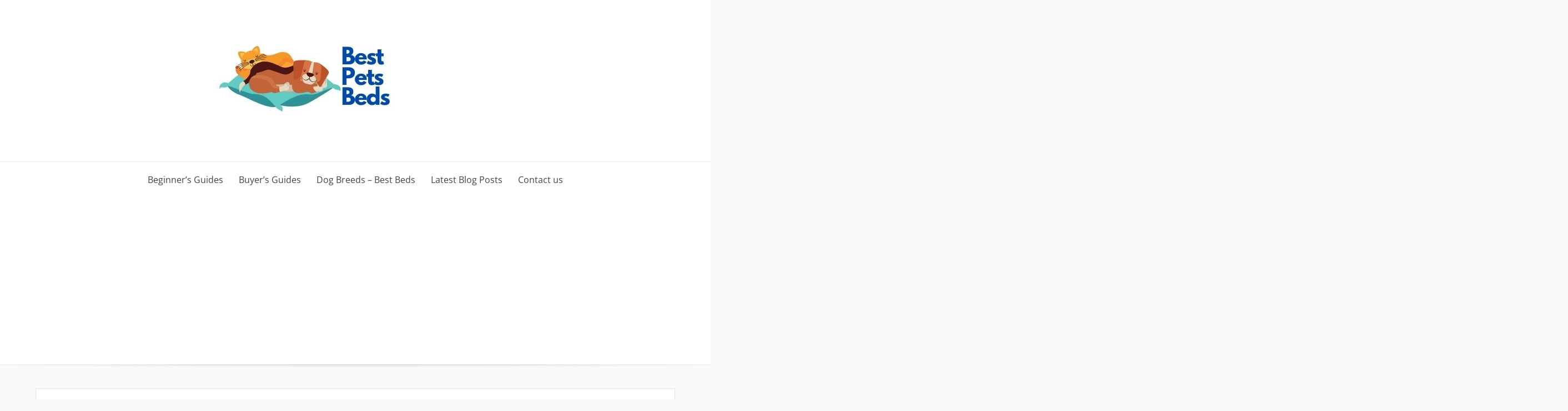

--- FILE ---
content_type: text/html; charset=UTF-8
request_url: https://bestpetsbeds.com/tag/peeing/
body_size: 65895
content:
<!DOCTYPE html><html lang="en-GB"><head><meta charset="UTF-8"><meta name="viewport" content="width=device-width, initial-scale=1"><link rel="profile" href="https://gmpg.org/xfn/11"><title>peeing &#8211; Best Pets Beds</title><link rel="preconnect" href="https://fonts.gstatic.com/" crossorigin/><link rel="preconnect" href="https://fonts.googleapis.com"/><style type="text/css">@font-face {
 font-family: 'Open Sans';
 font-style: italic;
 font-weight: 300;
 font-stretch: normal;
 font-display: swap;
 src: url(https://fonts.gstatic.com/s/opensans/v44/memQYaGs126MiZpBA-UFUIcVXSCEkx2cmqvXlWq8tWZ0Pw86hd0Rk5hkWV4exQ.ttf) format('truetype');
}
@font-face {
 font-family: 'Open Sans';
 font-style: italic;
 font-weight: 400;
 font-stretch: normal;
 font-display: swap;
 src: url(https://fonts.gstatic.com/s/opensans/v44/memQYaGs126MiZpBA-UFUIcVXSCEkx2cmqvXlWq8tWZ0Pw86hd0Rk8ZkWV4exQ.ttf) format('truetype');
}
@font-face {
 font-family: 'Open Sans';
 font-style: italic;
 font-weight: 700;
 font-stretch: normal;
 font-display: swap;
 src: url(https://fonts.gstatic.com/s/opensans/v44/memQYaGs126MiZpBA-UFUIcVXSCEkx2cmqvXlWq8tWZ0Pw86hd0RkyFjWV4exQ.ttf) format('truetype');
}
@font-face {
 font-family: 'Open Sans';
 font-style: normal;
 font-weight: 300;
 font-stretch: normal;
 font-display: swap;
 src: url(https://fonts.gstatic.com/s/opensans/v44/memSYaGs126MiZpBA-UvWbX2vVnXBbObj2OVZyOOSr4dVJWUgsiH0B4uaVc.ttf) format('truetype');
}
@font-face {
 font-family: 'Open Sans';
 font-style: normal;
 font-weight: 400;
 font-stretch: normal;
 font-display: swap;
 src: url(https://fonts.gstatic.com/s/opensans/v44/memSYaGs126MiZpBA-UvWbX2vVnXBbObj2OVZyOOSr4dVJWUgsjZ0B4uaVc.ttf) format('truetype');
}
@font-face {
 font-family: 'Open Sans';
 font-style: normal;
 font-weight: 700;
 font-stretch: normal;
 font-display: swap;
 src: url(https://fonts.gstatic.com/s/opensans/v44/memSYaGs126MiZpBA-UvWbX2vVnXBbObj2OVZyOOSr4dVJWUgsg-1x4uaVc.ttf) format('truetype');
} </style><link rel="stylesheet" id="siteground-optimizer-combined-css-21d7b27d6adf8d76a8f5347853f89d2d" href="https://bestpetsbeds.com/wp-content/uploads/siteground-optimizer-assets/siteground-optimizer-combined-css-21d7b27d6adf8d76a8f5347853f89d2d.css" media="all" /><meta name='robots' content='max-image-preview:large, max-snippet:-1, max-video-preview:-1' /><link rel="canonical" href="https://bestpetsbeds.com/tag/peeing/"><meta property="og:title" content="peeing &#8211; Best Pets Beds"><meta property="og:type" content="website"><meta property="og:url" content="https://bestpetsbeds.com/tag/peeing/"><meta property="og:locale" content="en_GB"><meta property="og:site_name" content="Best Pets Beds"><meta name="twitter:card" content="summary_large_image"><link rel='dns-prefetch' href='//static.addtoany.com' /><link rel='dns-prefetch' href='//fonts.googleapis.com' /><link rel="alternate" type="application/rss+xml" title="Best Pets Beds &raquo; Feed" href="https://bestpetsbeds.com/feed/" /><link rel="alternate" type="application/rss+xml" title="Best Pets Beds &raquo; Comments Feed" href="https://bestpetsbeds.com/comments/feed/" /><link rel="alternate" type="application/rss+xml" title="Best Pets Beds &raquo; peeing Tag Feed" href="https://bestpetsbeds.com/tag/peeing/feed/" /> <!-- bestpetsbeds.com is managing ads with Advanced Ads 2.0.16 – https://wpadvancedads.com/ --> <style id='wp-img-auto-sizes-contain-inline-css' type='text/css'> img:is([sizes=auto i],[sizes^="auto," i]){contain-intrinsic-size:3000px 1500px}
/*# sourceURL=wp-img-auto-sizes-contain-inline-css */ </style> <style id='wp-block-library-inline-css' type='text/css'> :root{--wp-block-synced-color:#7a00df;--wp-block-synced-color--rgb:122,0,223;--wp-bound-block-color:var(--wp-block-synced-color);--wp-editor-canvas-background:#ddd;--wp-admin-theme-color:#007cba;--wp-admin-theme-color--rgb:0,124,186;--wp-admin-theme-color-darker-10:#006ba1;--wp-admin-theme-color-darker-10--rgb:0,107,160.5;--wp-admin-theme-color-darker-20:#005a87;--wp-admin-theme-color-darker-20--rgb:0,90,135;--wp-admin-border-width-focus:2px}@media (min-resolution:192dpi){:root{--wp-admin-border-width-focus:1.5px}}.wp-element-button{cursor:pointer}:root .has-very-light-gray-background-color{background-color:#eee}:root .has-very-dark-gray-background-color{background-color:#313131}:root .has-very-light-gray-color{color:#eee}:root .has-very-dark-gray-color{color:#313131}:root .has-vivid-green-cyan-to-vivid-cyan-blue-gradient-background{background:linear-gradient(135deg,#00d084,#0693e3)}:root .has-purple-crush-gradient-background{background:linear-gradient(135deg,#34e2e4,#4721fb 50%,#ab1dfe)}:root .has-hazy-dawn-gradient-background{background:linear-gradient(135deg,#faaca8,#dad0ec)}:root .has-subdued-olive-gradient-background{background:linear-gradient(135deg,#fafae1,#67a671)}:root .has-atomic-cream-gradient-background{background:linear-gradient(135deg,#fdd79a,#004a59)}:root .has-nightshade-gradient-background{background:linear-gradient(135deg,#330968,#31cdcf)}:root .has-midnight-gradient-background{background:linear-gradient(135deg,#020381,#2874fc)}:root{--wp--preset--font-size--normal:16px;--wp--preset--font-size--huge:42px}.has-regular-font-size{font-size:1em}.has-larger-font-size{font-size:2.625em}.has-normal-font-size{font-size:var(--wp--preset--font-size--normal)}.has-huge-font-size{font-size:var(--wp--preset--font-size--huge)}.has-text-align-center{text-align:center}.has-text-align-left{text-align:left}.has-text-align-right{text-align:right}.has-fit-text{white-space:nowrap!important}#end-resizable-editor-section{display:none}.aligncenter{clear:both}.items-justified-left{justify-content:flex-start}.items-justified-center{justify-content:center}.items-justified-right{justify-content:flex-end}.items-justified-space-between{justify-content:space-between}.screen-reader-text{border:0;clip-path:inset(50%);height:1px;margin:-1px;overflow:hidden;padding:0;position:absolute;width:1px;word-wrap:normal!important}.screen-reader-text:focus{background-color:#ddd;clip-path:none;color:#444;display:block;font-size:1em;height:auto;left:5px;line-height:normal;padding:15px 23px 14px;text-decoration:none;top:5px;width:auto;z-index:100000}html :where(.has-border-color){border-style:solid}html :where([style*=border-top-color]){border-top-style:solid}html :where([style*=border-right-color]){border-right-style:solid}html :where([style*=border-bottom-color]){border-bottom-style:solid}html :where([style*=border-left-color]){border-left-style:solid}html :where([style*=border-width]){border-style:solid}html :where([style*=border-top-width]){border-top-style:solid}html :where([style*=border-right-width]){border-right-style:solid}html :where([style*=border-bottom-width]){border-bottom-style:solid}html :where([style*=border-left-width]){border-left-style:solid}html :where(img[class*=wp-image-]){height:auto;max-width:100%}:where(figure){margin:0 0 1em}html :where(.is-position-sticky){--wp-admin--admin-bar--position-offset:var(--wp-admin--admin-bar--height,0px)}@media screen and (max-width:600px){html :where(.is-position-sticky){--wp-admin--admin-bar--position-offset:0px}}
/*# sourceURL=wp-block-library-inline-css */ </style><style id='global-styles-inline-css' type='text/css'> :root{--wp--preset--aspect-ratio--square: 1;--wp--preset--aspect-ratio--4-3: 4/3;--wp--preset--aspect-ratio--3-4: 3/4;--wp--preset--aspect-ratio--3-2: 3/2;--wp--preset--aspect-ratio--2-3: 2/3;--wp--preset--aspect-ratio--16-9: 16/9;--wp--preset--aspect-ratio--9-16: 9/16;--wp--preset--color--black: #000000;--wp--preset--color--cyan-bluish-gray: #abb8c3;--wp--preset--color--white: #ffffff;--wp--preset--color--pale-pink: #f78da7;--wp--preset--color--vivid-red: #cf2e2e;--wp--preset--color--luminous-vivid-orange: #ff6900;--wp--preset--color--luminous-vivid-amber: #fcb900;--wp--preset--color--light-green-cyan: #7bdcb5;--wp--preset--color--vivid-green-cyan: #00d084;--wp--preset--color--pale-cyan-blue: #8ed1fc;--wp--preset--color--vivid-cyan-blue: #0693e3;--wp--preset--color--vivid-purple: #9b51e0;--wp--preset--gradient--vivid-cyan-blue-to-vivid-purple: linear-gradient(135deg,rgb(6,147,227) 0%,rgb(155,81,224) 100%);--wp--preset--gradient--light-green-cyan-to-vivid-green-cyan: linear-gradient(135deg,rgb(122,220,180) 0%,rgb(0,208,130) 100%);--wp--preset--gradient--luminous-vivid-amber-to-luminous-vivid-orange: linear-gradient(135deg,rgb(252,185,0) 0%,rgb(255,105,0) 100%);--wp--preset--gradient--luminous-vivid-orange-to-vivid-red: linear-gradient(135deg,rgb(255,105,0) 0%,rgb(207,46,46) 100%);--wp--preset--gradient--very-light-gray-to-cyan-bluish-gray: linear-gradient(135deg,rgb(238,238,238) 0%,rgb(169,184,195) 100%);--wp--preset--gradient--cool-to-warm-spectrum: linear-gradient(135deg,rgb(74,234,220) 0%,rgb(151,120,209) 20%,rgb(207,42,186) 40%,rgb(238,44,130) 60%,rgb(251,105,98) 80%,rgb(254,248,76) 100%);--wp--preset--gradient--blush-light-purple: linear-gradient(135deg,rgb(255,206,236) 0%,rgb(152,150,240) 100%);--wp--preset--gradient--blush-bordeaux: linear-gradient(135deg,rgb(254,205,165) 0%,rgb(254,45,45) 50%,rgb(107,0,62) 100%);--wp--preset--gradient--luminous-dusk: linear-gradient(135deg,rgb(255,203,112) 0%,rgb(199,81,192) 50%,rgb(65,88,208) 100%);--wp--preset--gradient--pale-ocean: linear-gradient(135deg,rgb(255,245,203) 0%,rgb(182,227,212) 50%,rgb(51,167,181) 100%);--wp--preset--gradient--electric-grass: linear-gradient(135deg,rgb(202,248,128) 0%,rgb(113,206,126) 100%);--wp--preset--gradient--midnight: linear-gradient(135deg,rgb(2,3,129) 0%,rgb(40,116,252) 100%);--wp--preset--font-size--small: 13px;--wp--preset--font-size--medium: 20px;--wp--preset--font-size--large: 36px;--wp--preset--font-size--x-large: 42px;--wp--preset--spacing--20: 0.44rem;--wp--preset--spacing--30: 0.67rem;--wp--preset--spacing--40: 1rem;--wp--preset--spacing--50: 1.5rem;--wp--preset--spacing--60: 2.25rem;--wp--preset--spacing--70: 3.38rem;--wp--preset--spacing--80: 5.06rem;--wp--preset--shadow--natural: 6px 6px 9px rgba(0, 0, 0, 0.2);--wp--preset--shadow--deep: 12px 12px 50px rgba(0, 0, 0, 0.4);--wp--preset--shadow--sharp: 6px 6px 0px rgba(0, 0, 0, 0.2);--wp--preset--shadow--outlined: 6px 6px 0px -3px rgb(255, 255, 255), 6px 6px rgb(0, 0, 0);--wp--preset--shadow--crisp: 6px 6px 0px rgb(0, 0, 0);}:where(.is-layout-flex){gap: 0.5em;}:where(.is-layout-grid){gap: 0.5em;}body .is-layout-flex{display: flex;}.is-layout-flex{flex-wrap: wrap;align-items: center;}.is-layout-flex > :is(*, div){margin: 0;}body .is-layout-grid{display: grid;}.is-layout-grid > :is(*, div){margin: 0;}:where(.wp-block-columns.is-layout-flex){gap: 2em;}:where(.wp-block-columns.is-layout-grid){gap: 2em;}:where(.wp-block-post-template.is-layout-flex){gap: 1.25em;}:where(.wp-block-post-template.is-layout-grid){gap: 1.25em;}.has-black-color{color: var(--wp--preset--color--black) !important;}.has-cyan-bluish-gray-color{color: var(--wp--preset--color--cyan-bluish-gray) !important;}.has-white-color{color: var(--wp--preset--color--white) !important;}.has-pale-pink-color{color: var(--wp--preset--color--pale-pink) !important;}.has-vivid-red-color{color: var(--wp--preset--color--vivid-red) !important;}.has-luminous-vivid-orange-color{color: var(--wp--preset--color--luminous-vivid-orange) !important;}.has-luminous-vivid-amber-color{color: var(--wp--preset--color--luminous-vivid-amber) !important;}.has-light-green-cyan-color{color: var(--wp--preset--color--light-green-cyan) !important;}.has-vivid-green-cyan-color{color: var(--wp--preset--color--vivid-green-cyan) !important;}.has-pale-cyan-blue-color{color: var(--wp--preset--color--pale-cyan-blue) !important;}.has-vivid-cyan-blue-color{color: var(--wp--preset--color--vivid-cyan-blue) !important;}.has-vivid-purple-color{color: var(--wp--preset--color--vivid-purple) !important;}.has-black-background-color{background-color: var(--wp--preset--color--black) !important;}.has-cyan-bluish-gray-background-color{background-color: var(--wp--preset--color--cyan-bluish-gray) !important;}.has-white-background-color{background-color: var(--wp--preset--color--white) !important;}.has-pale-pink-background-color{background-color: var(--wp--preset--color--pale-pink) !important;}.has-vivid-red-background-color{background-color: var(--wp--preset--color--vivid-red) !important;}.has-luminous-vivid-orange-background-color{background-color: var(--wp--preset--color--luminous-vivid-orange) !important;}.has-luminous-vivid-amber-background-color{background-color: var(--wp--preset--color--luminous-vivid-amber) !important;}.has-light-green-cyan-background-color{background-color: var(--wp--preset--color--light-green-cyan) !important;}.has-vivid-green-cyan-background-color{background-color: var(--wp--preset--color--vivid-green-cyan) !important;}.has-pale-cyan-blue-background-color{background-color: var(--wp--preset--color--pale-cyan-blue) !important;}.has-vivid-cyan-blue-background-color{background-color: var(--wp--preset--color--vivid-cyan-blue) !important;}.has-vivid-purple-background-color{background-color: var(--wp--preset--color--vivid-purple) !important;}.has-black-border-color{border-color: var(--wp--preset--color--black) !important;}.has-cyan-bluish-gray-border-color{border-color: var(--wp--preset--color--cyan-bluish-gray) !important;}.has-white-border-color{border-color: var(--wp--preset--color--white) !important;}.has-pale-pink-border-color{border-color: var(--wp--preset--color--pale-pink) !important;}.has-vivid-red-border-color{border-color: var(--wp--preset--color--vivid-red) !important;}.has-luminous-vivid-orange-border-color{border-color: var(--wp--preset--color--luminous-vivid-orange) !important;}.has-luminous-vivid-amber-border-color{border-color: var(--wp--preset--color--luminous-vivid-amber) !important;}.has-light-green-cyan-border-color{border-color: var(--wp--preset--color--light-green-cyan) !important;}.has-vivid-green-cyan-border-color{border-color: var(--wp--preset--color--vivid-green-cyan) !important;}.has-pale-cyan-blue-border-color{border-color: var(--wp--preset--color--pale-cyan-blue) !important;}.has-vivid-cyan-blue-border-color{border-color: var(--wp--preset--color--vivid-cyan-blue) !important;}.has-vivid-purple-border-color{border-color: var(--wp--preset--color--vivid-purple) !important;}.has-vivid-cyan-blue-to-vivid-purple-gradient-background{background: var(--wp--preset--gradient--vivid-cyan-blue-to-vivid-purple) !important;}.has-light-green-cyan-to-vivid-green-cyan-gradient-background{background: var(--wp--preset--gradient--light-green-cyan-to-vivid-green-cyan) !important;}.has-luminous-vivid-amber-to-luminous-vivid-orange-gradient-background{background: var(--wp--preset--gradient--luminous-vivid-amber-to-luminous-vivid-orange) !important;}.has-luminous-vivid-orange-to-vivid-red-gradient-background{background: var(--wp--preset--gradient--luminous-vivid-orange-to-vivid-red) !important;}.has-very-light-gray-to-cyan-bluish-gray-gradient-background{background: var(--wp--preset--gradient--very-light-gray-to-cyan-bluish-gray) !important;}.has-cool-to-warm-spectrum-gradient-background{background: var(--wp--preset--gradient--cool-to-warm-spectrum) !important;}.has-blush-light-purple-gradient-background{background: var(--wp--preset--gradient--blush-light-purple) !important;}.has-blush-bordeaux-gradient-background{background: var(--wp--preset--gradient--blush-bordeaux) !important;}.has-luminous-dusk-gradient-background{background: var(--wp--preset--gradient--luminous-dusk) !important;}.has-pale-ocean-gradient-background{background: var(--wp--preset--gradient--pale-ocean) !important;}.has-electric-grass-gradient-background{background: var(--wp--preset--gradient--electric-grass) !important;}.has-midnight-gradient-background{background: var(--wp--preset--gradient--midnight) !important;}.has-small-font-size{font-size: var(--wp--preset--font-size--small) !important;}.has-medium-font-size{font-size: var(--wp--preset--font-size--medium) !important;}.has-large-font-size{font-size: var(--wp--preset--font-size--large) !important;}.has-x-large-font-size{font-size: var(--wp--preset--font-size--x-large) !important;}
/*# sourceURL=global-styles-inline-css */ </style> <style id='classic-theme-styles-inline-css' type='text/css'> /*! This file is auto-generated */
.wp-block-button__link{color:#fff;background-color:#32373c;border-radius:9999px;box-shadow:none;text-decoration:none;padding:calc(.667em + 2px) calc(1.333em + 2px);font-size:1.125em}.wp-block-file__button{background:#32373c;color:#fff;text-decoration:none}
/*# sourceURL=/wp-includes/css/classic-themes.min.css */ </style> <style id='admin-bar-inline-css' type='text/css'> /* Hide CanvasJS credits for P404 charts specifically */
 #p404RedirectChart .canvasjs-chart-credit {
 display: none !important;
 } 
 #p404RedirectChart canvas {
 border-radius: 6px;
 }
 .p404-redirect-adminbar-weekly-title {
 font-weight: bold;
 font-size: 14px;
 color: #fff;
 margin-bottom: 6px;
 }
 #wpadminbar #wp-admin-bar-p404_free_top_button .ab-icon:before {
 content: "\f103";
 color: #dc3545;
 top: 3px;
 } 
 #wp-admin-bar-p404_free_top_button .ab-item {
 min-width: 80px !important;
 padding: 0px !important;
 } 
 /* Ensure proper positioning and z-index for P404 dropdown */
 .p404-redirect-adminbar-dropdown-wrap { 
 min-width: 0; 
 padding: 0;
 position: static !important;
 } 
 #wpadminbar #wp-admin-bar-p404_free_top_button_dropdown {
 position: static !important;
 } 
 #wpadminbar #wp-admin-bar-p404_free_top_button_dropdown .ab-item {
 padding: 0 !important;
 margin: 0 !important;
 } 
 .p404-redirect-dropdown-container {
 min-width: 340px;
 padding: 18px 18px 12px 18px;
 background: #23282d !important;
 color: #fff;
 border-radius: 12px;
 box-shadow: 0 8px 32px rgba(0,0,0,0.25);
 margin-top: 10px;
 position: relative !important;
 z-index: 999999 !important;
 display: block !important;
 border: 1px solid #444;
 } 
 /* Ensure P404 dropdown appears on hover */
 #wpadminbar #wp-admin-bar-p404_free_top_button .p404-redirect-dropdown-container { 
 display: none !important;
 } 
 #wpadminbar #wp-admin-bar-p404_free_top_button:hover .p404-redirect-dropdown-container { 
 display: block !important;
 } 
 #wpadminbar #wp-admin-bar-p404_free_top_button:hover #wp-admin-bar-p404_free_top_button_dropdown .p404-redirect-dropdown-container {
 display: block !important;
 } 
 .p404-redirect-card {
 background: #2c3338;
 border-radius: 8px;
 padding: 18px 18px 12px 18px;
 box-shadow: 0 2px 8px rgba(0,0,0,0.07);
 display: flex;
 flex-direction: column;
 align-items: flex-start;
 border: 1px solid #444;
 } 
 .p404-redirect-btn {
 display: inline-block;
 background: #dc3545;
 color: #fff !important;
 font-weight: bold;
 padding: 5px 22px;
 border-radius: 8px;
 text-decoration: none;
 font-size: 17px;
 transition: background 0.2s, box-shadow 0.2s;
 margin-top: 8px;
 box-shadow: 0 2px 8px rgba(220,53,69,0.15);
 text-align: center;
 line-height: 1.6;
 } 
 .p404-redirect-btn:hover {
 background: #c82333;
 color: #fff !important;
 box-shadow: 0 4px 16px rgba(220,53,69,0.25);
 } 
 /* Prevent conflicts with other admin bar dropdowns */
 #wpadminbar .ab-top-menu > li:hover > .ab-item,
 #wpadminbar .ab-top-menu > li.hover > .ab-item {
 z-index: auto;
 } 
 #wpadminbar #wp-admin-bar-p404_free_top_button:hover > .ab-item {
 z-index: 999998 !important;
 } 
/*# sourceURL=admin-bar-inline-css */ </style><link rel='stylesheet' id='woocommerce-smallscreen-css' href='https://bestpetsbeds.com/wp-content/plugins/woocommerce/assets/css/woocommerce-smallscreen.min.css' type='text/css' media='only screen and (max-width: 768px)' /> <style id='woocommerce-inline-inline-css' type='text/css'> .woocommerce form .form-row .required { visibility: visible; }
/*# sourceURL=woocommerce-inline-inline-css */ </style> <style id='ez-toc-style-inline-css' type='text/css'> #ez-toc-container{background:#f9f9f9;border:1px solid #aaa;border-radius:4px;-webkit-box-shadow:0 1px 1px rgba(0,0,0,.05);box-shadow:0 1px 1px rgba(0,0,0,.05);display:table;margin-bottom:1em;padding:10px 20px 10px 10px;position:relative;width:auto}div.ez-toc-widget-container{padding:0;position:relative}#ez-toc-container.ez-toc-light-blue{background:#edf6ff}#ez-toc-container.ez-toc-white{background:#fff}#ez-toc-container.ez-toc-black{background:#000}#ez-toc-container.ez-toc-transparent{background:none transparent}div.ez-toc-widget-container ul{display:block}div.ez-toc-widget-container li{border:none;padding:0}div.ez-toc-widget-container ul.ez-toc-list{padding:10px}#ez-toc-container ul ul,.ez-toc div.ez-toc-widget-container ul ul{margin-left:1.5em}#ez-toc-container li,#ez-toc-container ul{margin:0;padding:0}#ez-toc-container li,#ez-toc-container ul,#ez-toc-container ul li,div.ez-toc-widget-container,div.ez-toc-widget-container li{background:none;list-style:none none;line-height:1.6;margin:0;overflow:hidden;z-index:1}#ez-toc-container .ez-toc-title{text-align:left;line-height:1.45;margin:0;padding:0}.ez-toc-title-container{display:table;width:100%}.ez-toc-title,.ez-toc-title-toggle{display:inline;text-align:left;vertical-align:middle}#ez-toc-container.ez-toc-black p.ez-toc-title{color:#fff}#ez-toc-container div.ez-toc-title-container+ul.ez-toc-list{margin-top:1em}.ez-toc-wrap-left{margin:0 auto 1em 0!important}.ez-toc-wrap-left-text{float:left}.ez-toc-wrap-right{margin:0 0 1em auto!important}.ez-toc-wrap-right-text{float:right}#ez-toc-container a{color:#444;box-shadow:none;text-decoration:none;text-shadow:none;display:inline-flex;align-items:stretch;flex-wrap:nowrap}#ez-toc-container a:visited{color:#9f9f9f}#ez-toc-container a:hover{text-decoration:underline}#ez-toc-container.ez-toc-black a,#ez-toc-container.ez-toc-black a:visited{color:#fff}#ez-toc-container a.ez-toc-toggle{display:flex;align-items:center}.ez-toc-widget-container ul.ez-toc-list li:before{content:" ";position:absolute;left:0;right:0;height:30px;line-height:30px;z-index:-1}.ez-toc-widget-container ul.ez-toc-list li.active{background-color:#ededed}.ez-toc-widget-container li.active>a{font-weight:900}.ez-toc-btn{display:inline-block;padding:6px 12px;margin-bottom:0;font-size:14px;font-weight:400;line-height:1.428571429;text-align:center;white-space:nowrap;vertical-align:middle;cursor:pointer;background-image:none;border:1px solid transparent;border-radius:4px;-webkit-user-select:none;-moz-user-select:none;-ms-user-select:none;-o-user-select:none;user-select:none}.ez-toc-btn:focus{outline:thin dotted #333;outline:5px auto -webkit-focus-ring-color;outline-offset:-2px}.ez-toc-btn:focus,.ez-toc-btn:hover{color:#333;text-decoration:none}.ez-toc-btn.active,.ez-toc-btn:active{background-image:none;outline:0;-webkit-box-shadow:inset 0 3px 5px rgba(0,0,0,.125);box-shadow:inset 0 3px 5px rgba(0,0,0,.125)}.ez-toc-btn-default{color:#333;background-color:#fff}.ez-toc-btn-default.active,.ez-toc-btn-default:active,.ez-toc-btn-default:focus,.ez-toc-btn-default:hover{color:#333;background-color:#ebebeb;border-color:#adadad}.ez-toc-btn-default.active,.ez-toc-btn-default:active{background-image:none}.ez-toc-btn-sm,.ez-toc-btn-xs{padding:5px 10px;font-size:12px;line-height:1.5;border-radius:3px}.ez-toc-btn-xs{padding:1px 5px}.ez-toc-btn-default{text-shadow:0 -1px 0 rgba(0,0,0,.2);-webkit-box-shadow:inset 0 1px 0 hsla(0,0%,100%,.15),0 1px 1px rgba(0,0,0,.075);box-shadow:inset 0 1px 0 hsla(0,0%,100%,.15),0 1px 1px rgba(0,0,0,.075)}.ez-toc-btn-default:active{-webkit-box-shadow:inset 0 3px 5px rgba(0,0,0,.125);box-shadow:inset 0 3px 5px rgba(0,0,0,.125)}.btn.active,.ez-toc-btn:active{background-image:none}.ez-toc-btn-default{text-shadow:0 1px 0 #fff;background-image:-webkit-gradient(linear,left 0,left 100%,from(#fff),to(#e0e0e0));background-image:-webkit-linear-gradient(top,#fff,#e0e0e0);background-image:-moz-linear-gradient(top,#fff 0,#e0e0e0 100%);background-image:linear-gradient(180deg,#fff 0,#e0e0e0);background-repeat:repeat-x;border-color:#ccc;filter:progid:DXImageTransform.Microsoft.gradient(startColorstr="#ffffffff",endColorstr="#ffe0e0e0",GradientType=0);filter:progid:DXImageTransform.Microsoft.gradient(enabled=false)}.ez-toc-btn-default:focus,.ez-toc-btn-default:hover{background-color:#e0e0e0;background-position:0 -15px}.ez-toc-btn-default.active,.ez-toc-btn-default:active{background-color:#e0e0e0;border-color:#dbdbdb}.ez-toc-pull-right{float:right!important;margin-left:10px}#ez-toc-container label.cssicon,#ez-toc-widget-container label.cssicon{height:30px}.ez-toc-glyphicon{position:relative;top:1px;display:inline-block;font-family:Glyphicons Halflings;-webkit-font-smoothing:antialiased;font-style:normal;font-weight:400;line-height:1;-moz-osx-font-smoothing:grayscale}.ez-toc-glyphicon:empty{width:1em}.ez-toc-toggle i.ez-toc-glyphicon{font-size:16px;margin-left:2px}#ez-toc-container input{position:absolute;left:-999em}#ez-toc-container input[type=checkbox]:checked+nav,#ez-toc-widget-container input[type=checkbox]:checked+nav{opacity:0;max-height:0;border:none;display:none}#ez-toc-container label{position:relative;cursor:pointer;display:initial}#ez-toc-container .ez-toc-js-icon-con{display:initial}#ez-toc-container .ez-toc-js-icon-con,#ez-toc-container .ez-toc-toggle label{float:right;position:relative;font-size:16px;padding:0;border:1px solid #999191;border-radius:5px;cursor:pointer;left:10px;width:35px}div#ez-toc-container .ez-toc-title{display:initial}.ez-toc-wrap-center{margin:0 auto 1em!important}#ez-toc-container a.ez-toc-toggle{color:#444;background:inherit;border:inherit}.ez-toc-toggle #item{position:absolute;left:-999em}label.cssicon .ez-toc-glyphicon:empty{font-size:16px;margin-left:2px}label.cssiconcheckbox{display:none}.ez-toc-widget-container ul li a{padding-left:10px;display:inline-flex;align-items:stretch;flex-wrap:nowrap}.ez-toc-widget-container ul.ez-toc-list li{height:auto!important}.ez-toc-cssicon{float:right;position:relative;font-size:16px;padding:0;border:1px solid #999191;border-radius:5px;cursor:pointer;left:10px;width:35px}.ez-toc-icon-toggle-span{display:flex;align-items:center;width:35px;height:30px;justify-content:center;direction:ltr}#ez-toc-container .eztoc-toggle-hide-by-default{display:none}.eztoc_no_heading_found{background-color:#ff0;padding-left:10px}.eztoc-hide{display:none}.term-description .ez-toc-title-container p:nth-child(2){width:50px;float:right;margin:0}.ez-toc-list.ez-toc-columns-2{column-count:2;column-gap:20px;column-fill:balance}.ez-toc-list.ez-toc-columns-2>li{display:block;break-inside:avoid;margin-bottom:8px;page-break-inside:avoid}.ez-toc-list.ez-toc-columns-3{column-count:3;column-gap:20px;column-fill:balance}.ez-toc-list.ez-toc-columns-3>li{display:block;break-inside:avoid;margin-bottom:8px;page-break-inside:avoid}.ez-toc-list.ez-toc-columns-4{column-count:4;column-gap:20px;column-fill:balance}.ez-toc-list.ez-toc-columns-4>li{display:block;break-inside:avoid;margin-bottom:8px;page-break-inside:avoid}.ez-toc-list.ez-toc-columns-optimized{column-fill:balance;orphans:2;widows:2}.ez-toc-list.ez-toc-columns-optimized>li{display:block;break-inside:avoid;page-break-inside:avoid}@media (max-width:768px){.ez-toc-list.ez-toc-columns-2,.ez-toc-list.ez-toc-columns-3,.ez-toc-list.ez-toc-columns-4{column-count:1;column-gap:0}}@media (max-width:1024px) and (min-width:769px){.ez-toc-list.ez-toc-columns-3,.ez-toc-list.ez-toc-columns-4{column-count:2}}.ez-toc-container-direction {direction: ltr;}.ez-toc-counter ul{counter-reset: item ;}.ez-toc-counter nav ul li a::before {content: counters(item, '.', decimal) '. ';display: inline-block;counter-increment: item;flex-grow: 0;flex-shrink: 0;margin-right: .2em; float: left; }.ez-toc-widget-direction {direction: ltr;}.ez-toc-widget-container ul{counter-reset: item ;}.ez-toc-widget-container nav ul li a::before {content: counters(item, '.', decimal) '. ';display: inline-block;counter-increment: item;flex-grow: 0;flex-shrink: 0;margin-right: .2em; float: left; }div#ez-toc-container .ez-toc-title {font-size: 120%;}div#ez-toc-container .ez-toc-title {font-weight: 500;}div#ez-toc-container ul li , div#ez-toc-container ul li a {font-size: 95%;}div#ez-toc-container ul li , div#ez-toc-container ul li a {font-weight: 500;}div#ez-toc-container nav ul ul li {font-size: 90%;}div#ez-toc-container {width: 100%;}.ez-toc-box-title {font-weight: bold; margin-bottom: 10px; text-align: center; text-transform: uppercase; letter-spacing: 1px; color: #666; padding-bottom: 5px;position:absolute;top:-4%;left:5%;background-color: inherit;transition: top 0.3s ease;}.ez-toc-box-title.toc-closed {top:-25%;}
/*# sourceURL=ez-toc-style-inline-css */ </style> <style id='dynamic-style-inline-css' type='text/css'> input[type="text"],
 input[type="email"],
 input[type="url"],
 input[type="password"],
 input[type="search"],
 input[type="number"],
 input[type="tel"],
 textarea,
 select  {
 background:  #ffffff;
 border: 1px solid #e6e6e6;
 color:#666666;
 } 
 table {
 border:1px solid #e6e6e6; 
 background:##fafafa;
 }
 table th {
 background:#f9f9f9;
 border-bottom: 1px solid #e6e6e6;
 }
 table td {
 background: #ffffff;
 border: 1px solid #e6e6e6;
 } 
 .site-footer table {
 border:1px solid #ebebeb; 
 background:##fafafa;
 }
 .site-footer table th {
 background:#fefefe;
 border-bottom: 1px solid #ebebeb;
 }
 .site-footer table td {
 background: #ffffff;
 border: 1px solid #ebebeb;
 } 
 ul.page-numbers li {
 background: #ffffff;
 border: 1px solid #e6e6e6;
 }
 ul.page-numbers .current {
 background: #f5f5f5;
 } 
 pre {
 background: #e6e6e6;
 }
 blockquote {
 border-left-color: #e6e6e6;
 } 
 .site-main .posts-navigation,
 .site-main .comment-navigation,
 .site-main .post-navigation,
 .breadcrumb,
 .header-widget-region .widget,
 .widget-area .widget,
 .hentry,
 .comment-body {
 background: #ffffff;
 border: 1px solid #e6e6e6;
 } 
 .comment-meta,
 .entry-footer {
 background: #f5f5f5;
 border: 1px solid #ffffff;
 } 
 .site-footer .widget {
 background: #ffffff;
 border: 1px solid #ebebeb;
 }
 .site-footer .widget .widget-title {
 background: #fafafa;
 border: 1px solid #ffffff;
 }
 .header-widget-region .widget .widget-title,
 .widget-area .widget .widget-title {
 background: #f5f5f5;
 border: 1px solid #ffffff;
 } 
 .widget .sub-menu {
 background: #f9f9f9;
 }
 .widget li.sub-menu.sub-menu {
 background: #f7f7f7;
 }
 .site-footer .widget .sub-menu {
 background: #fefefe;
 }
 .site-footer .widget li.sub-menu.sub-menu {
 background: #fcfcfc;
 } 
 .woocommerce .shop-table {
 border:1px solid #e6e6e6; 
 background:##fafafa;
 }
 .woocommerce table.shop_table th {
 background:#f9f9f9;
 border-bottom: 1px solid #e6e6e6;
 border-top:none;
 }
 .woocommerce table.shop_table td {
 background: #ffffff;
 border: 1px solid #e6e6e6;
 border-top:none!important;
 }
 .widget_shopping_cart .widget_shopping_cart_content {
 background: #ffffff;
 border:1px solid #f5f5f5;
 }
 .woocommerce .woocommerce-tabs ul.tabs {
 background: #ffffff;
 }
 .woocommerce div.product .woocommerce-tabs ul.tabs li.active {
 background: #ffffff!important;
 }
 .woocommerce .woocommerce-tabs .panel {
 background: #ffffff;
 }
 .woocommerce-error, .woocommerce-info, .woocommerce-message {
 background: #f9f9f9;
 }
 .woocommerce .woocommerce-checkout #payment, .woocommerce #add_payment_method #payment{
 background: #ffffff;
 } 
/*# sourceURL=dynamic-style-inline-css */ </style> <style id='custom-style-inline-css' type='text/css'> .site-header {
 background:#ffffff;
 border-bottom: 1px solid #ebebeb;
 }
 .site-description {
 color:#666666;
 }
 .header-nav ul li a,
 .site-title a,
 .menu-toggle {
 color:#444444;
 }
 .header-nav {
 background:#f5f5f5;
 }
 .menu-toggle:hover,
 .header-nav ul li a:hover {
 color:#ff9900;
 }
 .main-navigation {
 border-top: 1px solid #ebebeb;
 background: #ffffff; 
 }
 .main-navigation a {
 color:#444444;
 }
 .main-navigation a:hover {
 color:#ff9900;
 }
 .main-navigation ul ul {
 background: #ffffff; 
 }
 .main-navigation ul li:hover > a {
 color: #ff9900;
 }
 .site-footer {
 border-top: 1px solid #ebebeb;
 background:#ffffff;
 color:#666666;
 }
 .site-footer a {
 color:#1e73be;
 }
 .site-footer a:hover,
 .site-footer a:focus {
 color:#ff9900;
 }
 .site-footer h1,
 .site-footer h2,
 .site-footer h3,
 .site-footer h4,
 .site-footer h5,
 .site-footer h6 {
 color:#444444;
 }
 .site-content {
 color: #666666;
 }
 .site-content a {
 color: #1e73be;
 }
 .site-content a:hover,
 .site-content a:focus,
 .archive .entry-title a:hover {
 color: #ff9900;
 }
 .site-content h1,
 .site-content h2,
 .site-content h3,
 .site-content h4,
 .site-content h5,
 .site-content h6,
 .archive .entry-title a {
 color: #444444;
 }
 .site .button,
 .site input[type="button"],
 .site input[type="reset"],
 .site input[type="submit"] {
 border-color: #ff9900!important;
 background-color: #ff9900!important;
 color: #ffffff!important;
 }
 .site .button:hover,
 .site input[type="button"]:hover,
 .site input[type="reset"]:hover,
 .site input[type="submit"]:hover,
 .site input[type="button"]:focus,
 .site input[type="reset"]:focus,
 .site input[type="submit"]:focus {
 border-color: #ff8800!important;
 background-color: #ff8800!important;
 color: #ffffff!important;
 } 
/*# sourceURL=custom-style-inline-css */ </style> <script type="text/javascript" src="https://bestpetsbeds.com/wp-includes/js/jquery/jquery.min.js" id="jquery-core-js"></script> <script defer type="text/javascript" id="addtoany-core-js-before"> /* <![CDATA[ */
window.a2a_config=window.a2a_config||{};a2a_config.callbacks=[];a2a_config.overlays=[];a2a_config.templates={};a2a_localize = {
 Share: "Share",
 Save: "Save",
 Subscribe: "Subscribe",
 Email: "Email",
 Bookmark: "Bookmark",
 ShowAll: "Show All",
 ShowLess: "Show less",
 FindServices: "Find service(s)",
 FindAnyServiceToAddTo: "Instantly find any service to add to",
 PoweredBy: "Powered by",
 ShareViaEmail: "Share via email",
 SubscribeViaEmail: "Subscribe via email",
 BookmarkInYourBrowser: "Bookmark in your browser",
 BookmarkInstructions: "Press Ctrl+D or \u2318+D to bookmark this page",
 AddToYourFavorites: "Add to your favourites",
 SendFromWebOrProgram: "Send from any email address or email program",
 EmailProgram: "Email program",
 More: "More&#8230;",
 ThanksForSharing: "Thanks for sharing!",
 ThanksForFollowing: "Thanks for following!"
};  //# sourceURL=addtoany-core-js-before
/* ]]> */ </script> <script type="text/javascript" id="amalinkspro-js-extra"> /* <![CDATA[ */
var objectL10n = {"reviews":"View Ratings and Reviews"};
var ALPvars = {"page_id":"7316","IsAdminSide":"0","AlpNoAPI":"yesapi","EventTrackingEnabled":"1"};
//# sourceURL=amalinkspro-js-extra
/* ]]> */ </script> <script type="text/javascript" id="wc-add-to-cart-js-extra"> /* <![CDATA[ */
var wc_add_to_cart_params = {"ajax_url":"/wp-admin/admin-ajax.php","wc_ajax_url":"/?wc-ajax=%%endpoint%%","i18n_view_cart":"View basket","cart_url":"https://bestpetsbeds.com/cart/","is_cart":"","cart_redirect_after_add":"no"};
//# sourceURL=wc-add-to-cart-js-extra
/* ]]> */ </script> <script type="text/javascript" id="woocommerce-js-extra"> /* <![CDATA[ */
var woocommerce_params = {"ajax_url":"/wp-admin/admin-ajax.php","wc_ajax_url":"/?wc-ajax=%%endpoint%%","i18n_password_show":"Show password","i18n_password_hide":"Hide password"};
//# sourceURL=woocommerce-js-extra
/* ]]> */ </script> <script type="text/javascript" id="utils-js-extra"> /* <![CDATA[ */
var userSettings = {"url":"/","uid":"0","time":"1768956064","secure":"1"};
//# sourceURL=utils-js-extra
/* ]]> */ </script> <script type="text/javascript" id="waap8580front.js8254-js-extra"> /* <![CDATA[ */
var waap_local_data = {"add_url":"https://bestpetsbeds.com/wp-admin/post-new.php?post_type=event","nonce":"2c514d00fd","ajaxurl":"https://bestpetsbeds.com/wp-admin/admin-ajax.php"};
//# sourceURL=waap8580front.js8254-js-extra
/* ]]> */ </script><link rel="https://api.w.org/" href="https://bestpetsbeds.com/wp-json/" /><link rel="alternate" title="JSON" type="application/json" href="https://bestpetsbeds.com/wp-json/wp/v2/tags/875" /><link rel="EditURI" type="application/rsd+xml" title="RSD" href="https://bestpetsbeds.com/xmlrpc.php?rsd" /><meta name="generator" content="WordPress 6.9" /><meta name="generator" content="WooCommerce 10.4.3" /> <style type="text/css">.aawp .aawp-tb__row--highlight{background-color:#256aaf;}.aawp .aawp-tb__row--highlight{color:#fff;}.aawp .aawp-tb__row--highlight a{color:#fff;}</style><style type="text/css" class="amalinkspro-user-css">body .amalinkspro-showcase.amalinkspro-showcase-4 .amalinkspro-showcase-bottom-cta-link, .amalinkspro-showcase.amalinkspro-showcase-auto .amalinkspro-showcase-bottom-cta-link{background:#ffe04b;color:#000!important;border-color:#9c7e31!important;}body .amalinkspro-showcase.amalinkspro-showcase-4 .amalinkspro-showcase-bottom-cta-link:hover, body .amalinkspro-showcase.amalinkspro-showcase-auto .amalinkspro-showcase-bottom-cta-link:hover{background:#ffc800!important;color:#000!important;border-color:#9c7e31!important;}body .amalinkspro-showcase.amalinkspro-showcase-4 .amalinkspro-showcase-bottom-cta-link, .amalinkspro-showcase.amalinkspro-showcase-auto .amalinkspro-showcase-bottom-cta-link {font-size:14px;font-style:normal;padding-top:10px;padding-right:20px;padding-bottom:10px;padding-left:20px;}</style><meta name="generator" content="auto-sizes 1.7.0"><meta name="google-site-verification" content="5jZTigg8yNg9GtrD2GSChJ0kbL0zVpj2kjq15bcctGU" /> <script async src="https://pagead2.googlesyndication.com/pagead/js/adsbygoogle.js?client=ca-pub-6114029614012201"
 crossorigin="anonymous"></script> <style> #related_posts_thumbnails li {
 border-right: 1px solid #dddddd;
 background-color: #ffffff            }
 #related_posts_thumbnails li:hover {
 background-color: #eeeeee;
 }
 .relpost_content {
 font-size: 12px;
 color: #333333;
 }
 .relpost-block-single {
 background-color: #ffffff;
 border-right: 1px solid #dddddd;
 border-left: 1px solid #dddddd;
 margin-right: -1px;
 }
 .relpost-block-single:hover {
 background-color: #eeeeee;
 } </style> <!-- MagenetMonetization V: 1.0.29.3--><!-- MagenetMonetization 1 --><!-- MagenetMonetization 1.1 --><script async src="https://pagead2.googlesyndication.com/pagead/js/adsbygoogle.js?client=ca-pub-6114029614012201"
 crossorigin="anonymous"></script> <style type='text/css' id='amazon-auto-links-button-css' data-version='5.4.3'>.amazon-auto-links-button.amazon-auto-links-button-default { background-image: -webkit-linear-gradient(top, #4997e5, #3f89ba);background-image: -moz-linear-gradient(top, #4997e5, #3f89ba);background-image: -ms-linear-gradient(top, #4997e5, #3f89ba);background-image: -o-linear-gradient(top, #4997e5, #3f89ba);background-image: linear-gradient(to bottom, #4997e5, #3f89ba);-webkit-border-radius: 4px;-moz-border-radius: 4px;border-radius: 4px;margin-left: auto;margin-right: auto;text-align: center;white-space: nowrap;color: #ffffff;font-size: 13px;text-shadow: 0 0 transparent;width: 100px;padding: 7px 8px 8px 8px;background: #3498db;border: solid #6891a5 1px;text-decoration: none;}.amazon-auto-links-button.amazon-auto-links-button-default:hover {background: #3cb0fd;background-image: -webkit-linear-gradient(top, #3cb0fd, #3498db);background-image: -moz-linear-gradient(top, #3cb0fd, #3498db);background-image: -ms-linear-gradient(top, #3cb0fd, #3498db);background-image: -o-linear-gradient(top, #3cb0fd, #3498db);background-image: linear-gradient(to bottom, #3cb0fd, #3498db);text-decoration: none;}.amazon-auto-links-button.amazon-auto-links-button-default > a {color: inherit; border-bottom: none;text-decoration: none; }.amazon-auto-links-button.amazon-auto-links-button-default > a:hover {color: inherit;}.amazon-auto-links-button > a, .amazon-auto-links-button > a:hover {-webkit-box-shadow: none;box-shadow: none;color: inherit;}div.amazon-auto-links-button {line-height: 1.3; }button.amazon-auto-links-button {white-space: nowrap;}.amazon-auto-links-button-link {text-decoration: none;}.amazon-auto-links-button-7539 { margin-right: auto; margin-left: auto; white-space: nowrap; text-align: center; display: inline-flex; justify-content: space-around; font-size: 13px; color: #ffffff; font-weight: 400; padding-top: 8px; padding-right: 16px; padding-bottom: 8px; padding-left: 16px; border-radius: 4px; border-color: #1f628d; border-width: 1px; background-color: #4997e5; transform: scale(0.98); border-style: none; background-solid: solid; } .amazon-auto-links-button-7539 * { box-sizing: border-box; } .amazon-auto-links-button-7539 .button-icon { margin-right: auto; margin-left: auto; display: none; height: auto; border: solid 0; } .amazon-auto-links-button-7539 .button-icon > i { display: inline-block; width: 100%; height: 100%; } .amazon-auto-links-button-7539 .button-icon-left { display: inline-flex; background-color: transparent; border-color: transparent; padding: 0px; margin: 0px; min-height: 17px; min-width: 17px; padding-top: 0px; padding-right: 0px; padding-bottom: 0px; padding-left: 0px; } .amazon-auto-links-button-7539 .button-icon-left > i { background-color: #ffffff; background-size: contain; background-position: center; background-repeat: no-repeat; -webkit-mask-image: url('https://bestpetsbeds.com/wp-content/plugins/amazon-auto-links/include/core/component/button/asset/image/icon/cart.svg'); mask-image: url('https://bestpetsbeds.com/wp-content/plugins/amazon-auto-links/include/core/component/button/asset/image/icon/cart.svg'); -webkit-mask-position: center center; mask-position: center center; -webkit-mask-repeat: no-repeat; mask-repeat: no-repeat; } .amazon-auto-links-button-7539 .button-label { margin-top: 0px; margin-right: 8px; margin-bottom: 0px; margin-left: 8px; } .amazon-auto-links-button-7539 > * { align-items: center; display: inline-flex; vertical-align: middle; } .amazon-auto-links-button-7539:hover { transform: scale(1.0); filter: alpha(opacity=70); opacity: 0.7; }.amazon-auto-links-button-7540 { margin-right: auto; margin-left: auto; white-space: nowrap; text-align: center; display: inline-flex; justify-content: space-around; font-size: 13px; color: #ffffff; font-weight: 400; padding-top: 8px; padding-right: 16px; padding-bottom: 8px; padding-left: 16px; border-radius: 0px; border-color: #1f628d; border-width: 1px; background-color: #0a0101; transform: scale(0.98); border-style: none; background-solid: solid; } .amazon-auto-links-button-7540 * { box-sizing: border-box; } .amazon-auto-links-button-7540 .button-icon { margin-right: auto; margin-left: auto; display: none; height: auto; border: solid 0; } .amazon-auto-links-button-7540 .button-icon > i { display: inline-block; width: 100%; height: 100%; } .amazon-auto-links-button-7540 .button-icon-left { display: inline-flex; background-color: transparent; border-color: transparent; padding: 0px; margin: 0px; min-height: 17px; min-width: 17px; padding-top: 0px; padding-right: 0px; padding-bottom: 0px; padding-left: 0px; } .amazon-auto-links-button-7540 .button-icon-left > i { background-color: #ffffff; background-size: contain; background-position: center; background-repeat: no-repeat; -webkit-mask-image: url('https://bestpetsbeds.com/wp-content/plugins/amazon-auto-links/include/core/component/button/asset/image/icon/cart.svg'); mask-image: url('https://bestpetsbeds.com/wp-content/plugins/amazon-auto-links/include/core/component/button/asset/image/icon/cart.svg'); -webkit-mask-position: center center; mask-position: center center; -webkit-mask-repeat: no-repeat; mask-repeat: no-repeat; } .amazon-auto-links-button-7540 .button-icon-right { display: inline-flex; background-color: #ffffff; border-color: transparent; margin: 0px; min-height: 17px; min-width: 17px; border-radius: 10px; padding-top: 0px; padding-right: 0px; padding-bottom: 0px; padding-left: 2px; } .amazon-auto-links-button-7540 .button-icon-right > i { background-color: #000000; background-size: contain; background-position: center; background-repeat: no-repeat; -webkit-mask-image: url('https://bestpetsbeds.com/wp-content/plugins/amazon-auto-links/include/core/component/button/asset/image/icon/controls-play.svg'); mask-image: url('https://bestpetsbeds.com/wp-content/plugins/amazon-auto-links/include/core/component/button/asset/image/icon/controls-play.svg'); -webkit-mask-position: center center; mask-position: center center; -webkit-mask-repeat: no-repeat; mask-repeat: no-repeat; } .amazon-auto-links-button-7540 .button-label { margin-top: 0px; margin-right: 16px; margin-bottom: 0px; margin-left: 16px; } .amazon-auto-links-button-7540 > * { align-items: center; display: inline-flex; vertical-align: middle; } .amazon-auto-links-button-7540:hover { transform: scale(1.0); filter: alpha(opacity=70); opacity: 0.7; }.amazon-auto-links-button-7541 { margin-right: auto; margin-left: auto; white-space: nowrap; text-align: center; display: inline-flex; justify-content: space-around; font-size: 13px; color: #000000; font-weight: 500; padding-top: 8px; padding-right: 16px; padding-bottom: 8px; padding-left: 16px; border-radius: 19px; border-color: #e8b500; border-width: 1px; background-color: #ffd814; transform: scale(0.98); border-style: solid; background-solid: solid; } .amazon-auto-links-button-7541 * { box-sizing: border-box; } .amazon-auto-links-button-7541 .button-icon { margin-right: auto; margin-left: auto; display: none; height: auto; border: solid 0; } .amazon-auto-links-button-7541 .button-icon > i { display: inline-block; width: 100%; height: 100%; } .amazon-auto-links-button-7541 .button-label { margin-top: 0px; margin-right: 32px; margin-bottom: 0px; margin-left: 32px; } .amazon-auto-links-button-7541 > * { align-items: center; display: inline-flex; vertical-align: middle; } .amazon-auto-links-button-7541:hover { transform: scale(1.0); filter: alpha(opacity=70); opacity: 0.7; }.amazon-auto-links-button-7542 { margin-right: auto; margin-left: auto; white-space: nowrap; text-align: center; display: inline-flex; justify-content: space-around; font-size: 13px; color: #000000; font-weight: 500; padding: 3px; border-radius: 4px; border-color: #c89411 #b0820f #99710d; border-width: 1px; background-color: #ecb21f; transform: scale(0.98); border-style: solid; background-image: linear-gradient(to bottom,#f8e3ad,#eeba37); } .amazon-auto-links-button-7542 * { box-sizing: border-box; } .amazon-auto-links-button-7542 .button-icon { margin-right: auto; margin-left: auto; display: none; height: auto; border: solid 0; } .amazon-auto-links-button-7542 .button-icon > i { display: inline-block; width: 100%; height: 100%; } .amazon-auto-links-button-7542 .button-icon-left { display: inline-flex; background-color: #2d2d2d; border-width: 1px; border-color: #0a0a0a; border-radius: 2px; margin: 0px; padding-top: 2px; padding-right: 2px; padding-bottom: 3px; padding-left: 2px; min-width: 25px; min-height: 25px; } .amazon-auto-links-button-7542 .button-icon-left > i { background-color: #ffffff; background-size: contain; background-position: center; background-repeat: no-repeat; -webkit-mask-image: url('https://bestpetsbeds.com/wp-content/plugins/amazon-auto-links/include/core/component/button/asset/image/icon/cart.svg'); mask-image: url('https://bestpetsbeds.com/wp-content/plugins/amazon-auto-links/include/core/component/button/asset/image/icon/cart.svg'); -webkit-mask-position: center center; mask-position: center center; -webkit-mask-repeat: no-repeat; mask-repeat: no-repeat; } .amazon-auto-links-button-7542 .button-label { margin-top: 0px; margin-right: 32px; margin-bottom: 0px; margin-left: 32px; } .amazon-auto-links-button-7542 > * { align-items: center; display: inline-flex; vertical-align: middle; } .amazon-auto-links-button-7542:hover { transform: scale(1.0); filter: alpha(opacity=70); opacity: 0.7; }.amazon-auto-links-button-7543 { display: block; margin-right: auto; margin-left: auto; position: relative; width: 176px; height: 28px; } .amazon-auto-links-button-7543 > img { height: unset; max-width: 100%; max-height: 100%; margin-right: auto; margin-left: auto; display: block; position: absolute; top: 50%; left: 50%; -ms-transform: translate(-50%, -50%); transform: translate(-50%, -50%); }.amazon-auto-links-button-7544 { display: block; margin-right: auto; margin-left: auto; position: relative; width: 148px; height: 79px; transform: scale(0.98); } .amazon-auto-links-button-7544:hover { transform: scale(1.0); } .amazon-auto-links-button-7544 > img { height: unset; max-width: 100%; max-height: 100%; margin-right: auto; margin-left: auto; display: block; position: absolute; top: 50%; left: 50%; -ms-transform: translate(-50%, -50%); transform: translate(-50%, -50%); } .amazon-auto-links-button-7544 > img:hover { filter: alpha(opacity=70); opacity: 0.7; }</style> <noscript><style>.woocommerce-product-gallery{ opacity: 1 !important; }</style></noscript><meta data-od-replaced-content="optimization-detective 1.0.0-beta4" name="generator" content="optimization-detective 1.0.0-beta4; url_metric_groups={0:empty, 480:empty, 600:empty, 782:empty}"> <!-- Schema & Structured Data For WP v1.54 - --> <script type="application/ld+json" class="saswp-schema-markup-output"> [{"@context":"https:\/\/schema.org\/","@type":"BreadcrumbList","@id":"https:\/\/bestpetsbeds.com\/tag\/peeing\/#breadcrumb","itemListElement":[{"@type":"ListItem","position":1,"item":{"@id":"https:\/\/bestpetsbeds.com","name":"Best Pets Beds"}},{"@type":"ListItem","position":2,"item":{"@id":"https:\/\/bestpetsbeds.com\/tag\/peeing\/","name":"peeing"}}]}] </script><meta name="generator" content="embed-optimizer 1.0.0-beta3"> <style>ins.adsbygoogle { background-color: transparent; padding: 0; }</style><script  async src="https://pagead2.googlesyndication.com/pagead/js/adsbygoogle.js?client=ca-pub-6114029614012201" crossorigin="anonymous"></script><link rel="canonical" href="https://bestpetsbeds.com/tag/peeing/" /><meta name="twitter:image" content="https://bestpetsbeds.com/wp-content/uploads/2023/05/rabbits-in-hutch.png" /><meta name="twitter:card" content="summary" /><meta name="twitter:domain" content="Best Pets Beds" /><meta name="twitter:title" content="peeing" /><meta property="og:image" content="https://bestpetsbeds.com/wp-content/uploads/2023/05/rabbits-in-hutch.png" /><meta property="og:site_name" content="Best Pets Beds" /><meta property="og:url" content="https://bestpetsbeds.com/tag/peeing/" /><meta property="og:type" content="object" /><meta property="og:title" content="peeing" /><meta name="title" content="peeing" /><link rel="icon" href="https://bestpetsbeds.com/wp-content/uploads/2021/03/cropped-bestpetsbedsfavicon1-32x32.jpg" sizes="32x32" /><link rel="icon" href="https://bestpetsbeds.com/wp-content/uploads/2021/03/cropped-bestpetsbedsfavicon1-192x192.jpg" sizes="192x192" /><link rel="apple-touch-icon" href="https://bestpetsbeds.com/wp-content/uploads/2021/03/cropped-bestpetsbedsfavicon1-180x180.jpg" /><meta name="msapplication-TileImage" content="https://bestpetsbeds.com/wp-content/uploads/2021/03/cropped-bestpetsbedsfavicon1-270x270.jpg" /> <style type="text/css" id="wp-custom-css"> .single .entry-content, .entry-summary {
 margin:0;
 padding:15px 0;
}
@media only screen 
and (min-device-width : 375px) 
and (max-device-width : 667px) 
and (orientation : portrait) { .single .entry-content, .entry-summary {
 margin:0;
 padding:15px 0;
 margin-bottom:180px;
} }
.elementor-button .elementor-button-content-wrapper > span {
 text-align: center;
 display: inline-block;
 vertical-align: middle;
}
.elementor-widget-button > .elementor-widget-container > .elementor-button-wrapper > .elementor-button > .elementor-button-content-wrapper > .elementor-button-icon {
 float: none;
 margin: 0;
 padding: 2px 3px;
}
.elementor-button-text {
 padding: 2px 3px
}
.entry-title {
 margin: 14px 0 14px 0;
 padding: 0;
}
h1 {
 font-size: 1.6em;
}
form.search-form {
 background: white;
 padding: 10px 0px 10px 0px;
 border: #f4f4f4 1px solid;
 z-index: 99999999;
}
.rp4wp-related-posts ul {
 margin-bottom: 20px;
}
.entry-footer {
 background: white;
}
.uael-align-icon--left {
 display: block;
}
.rp4wp-related-post h3 {
 margin-bottom: 20px !important;
}
div#ez-toc-container {
 margin-bottom: 30px;
}
.site h2 {
 font-weight: bold;
}
.site h3 {
 font-weight: bold;
}
ul.rp4wp-posts-list .rp4wp-col {
 height: 26px !important;
}
@media only screen 
and (min-device-width : 375px) 
and (max-device-width : 667px) 
and (orientation : portrait) { ul.rp4wp-posts-list .rp4wp-col {
height: 100% !important;
} }
.affiliatedisclaimer {
 background-color: #dff0d8;
 border: #cae6be 2px solid;
 padding: 20px 10px 0px 20px;
 margin-bottom: 20px;
}
form.search-form {
 border: none;
}  [adinserter block="1"] </style> <style> .table-responsive table{
 border-collapse: collapse;
 border-spacing: 0;
 table-layout: auto;
 padding: 0;
 width: 100%;
 max-width: 100%;
 margin: 0 auto 20px auto;
 }
 .table-responsive {
 overflow-x: auto;
 min-height: 0.01%;
 margin-bottom: 20px;
 }
 .table-responsive::-webkit-scrollbar {
 width: 10px;
 height: 10px;
 }
 .table-responsive::-webkit-scrollbar-thumb {
 background: #dddddd;
 border-radius: 2px;
 }
 .table-responsive::-webkit-scrollbar-track-piece {
 background: #fff;
 }
 @media (max-width: 992px) {
 .table-responsive table{
 width: auto!important;
 margin:0 auto 15px auto!important;
 }
 }
 @media screen and (max-width: 767px) {
 .table-responsive {
 width: 100%;
 margin-bottom: 15px;
 overflow-y: hidden;
 -ms-overflow-style: -ms-autohiding-scrollbar;
 }
 .table-responsive::-webkit-scrollbar {
 width: 5px;
 height: 5px;
 }
 }  @media screen and (min-width: 1200px) {
 .table-responsive .table {
 max-width: 100%!important;
 }
 }
 .wprt-container .table > thead > tr > th,
 .wprt-container .table > tbody > tr > th,
 .wprt-container .table > tfoot > tr > th,
 .wprt-container .table > thead > tr > td,
 .wprt-container .table > tbody > tr > td,
 .wprt-container .table > tfoot > tr > td,
 .wprt-container .table > tr > td{
 border: 1px solid #dddddd!important;
 }
 .wprt-container .table > thead > tr > th,
 .wprt-container .table > tbody > tr > th,
 .wprt-container .table > tfoot > tr > th,
 .wprt-container .table > thead > tr > td,
 .wprt-container .table > tbody > tr > td,
 .wprt-container .table > tfoot > tr > td,
 .wprt-container .table > tr > td{
 padding-top: 8px!important;
 padding-right: 8px!important;
 padding-bottom: 8px!important;
 padding-left: 8px!important;
 vertical-align: middle;
 text-align: center;
 }
 .wprt-container .table-responsive .table tr:nth-child(odd) {
 background-color: #fff!important;
 }
 .wprt-container .table-responsive .table tr:nth-child(even){
 background-color: #f9f9f9!important;
 }
 .wprt-container .table-responsive .table thead+tbody tr:nth-child(even) {
 background-color: #fff!important;
 }
 .wprt-container .table-responsive .table thead+tbody tr:nth-child(odd){
 background-color: #f9f9f9!important;
 } 
 .table-responsive table p {
 margin: 0!important;
 padding: 0!important;
 }
 .table-responsive table tbody tr td, .table-responsive table tbody tr th{
 background-color: inherit!important;
 } </style> <script src="//geniuslinkcdn.com/snippet.min.js" defer></script></head><body class="archive tag tag-peeing tag-875 wp-custom-logo wp-theme-base-wp theme-base-wp aawp-custom woocommerce-no-js hfeed aa-prefix-bestp-"><div id="page" class="site"> <a class="skip-link screen-reader-text" href="#main">Skip to content</a><header id="masthead" class="site-header"  role="banner"><div class="header-content"><nav id="header-navigation" class="header-nav center" role="navigation"></nav><!-- #site-navigation --><div class="site-branding center"><a href="https://bestpetsbeds.com/" class="custom-logo-link" rel="home"><img width="500" height="243" src="https://bestpetsbeds.com/wp-content/uploads/2021/03/bestpetsbedslogo@2x.jpeg.jpg" class="custom-logo" alt="Best Pets Beds" decoding="async" fetchpriority="high" srcset="https://bestpetsbeds.com/wp-content/uploads/2021/03/bestpetsbedslogo@2x.jpeg.jpg 500w, https://bestpetsbeds.com/wp-content/uploads/2021/03/bestpetsbedslogo@2x.jpeg-416x202.jpg 416w, https://bestpetsbeds.com/wp-content/uploads/2021/03/bestpetsbedslogo@2x.jpeg-300x146.jpg 300w" sizes="(max-width: 500px) 100vw, 500px" /></a></div><nav id="site-navigation" class="main-navigation center" role="navigation"> <button class="menu-toggle" aria-controls="primary-menu" aria-expanded="false"> Menu </button><div class="menu-main-menu-container"><ul id="primary-menu" class="menu"><li id="menu-item-5762" class="menu-item menu-item-type-taxonomy menu-item-object-category menu-item-5762"><a href="https://bestpetsbeds.com/category/beginners-guides/">Beginner&#8217;s Guides</a></li><li id="menu-item-18" class="menu-item menu-item-type-taxonomy menu-item-object-category menu-item-18"><a href="https://bestpetsbeds.com/category/buyers-guides/">Buyer&#8217;s Guides</a></li><li id="menu-item-7802" class="menu-item menu-item-type-post_type menu-item-object-page menu-item-has-children menu-item-7802"><a href="https://bestpetsbeds.com/dog-breeds-best-beds/">Dog Breeds – Best Beds</a><ul class="sub-menu"><li id="menu-item-7803" class="menu-item menu-item-type-post_type menu-item-object-post menu-item-7803"><a href="https://bestpetsbeds.com/buyers-guides/best-pet-bed-for-akita/">Best pet bed for Akita</a></li><li id="menu-item-7804" class="menu-item menu-item-type-post_type menu-item-object-post menu-item-7804"><a href="https://bestpetsbeds.com/buyers-guides/best-pet-bed-for-basset-hound/">Best pet bed for Basset Hound</a></li><li id="menu-item-7805" class="menu-item menu-item-type-post_type menu-item-object-post menu-item-7805"><a href="https://bestpetsbeds.com/buyers-guides/best-pet-bed-for-beagle/">Best pet bed for Beagle</a></li><li id="menu-item-7806" class="menu-item menu-item-type-post_type menu-item-object-post menu-item-7806"><a href="https://bestpetsbeds.com/buyers-guides/best-pet-bed-for-belgian-malinois/">Best pet bed for Belgian Malinois</a></li><li id="menu-item-7807" class="menu-item menu-item-type-post_type menu-item-object-post menu-item-7807"><a href="https://bestpetsbeds.com/buyers-guides/best-pet-bed-for-bernese-mountain-dog/">Best pet bed for Bernese Mountain Dog</a></li><li id="menu-item-7808" class="menu-item menu-item-type-post_type menu-item-object-post menu-item-7808"><a href="https://bestpetsbeds.com/buyers-guides/best-pet-bed-for-bichon-frise/">Best pet bed for Bichon Frise</a></li><li id="menu-item-7809" class="menu-item menu-item-type-post_type menu-item-object-post menu-item-7809"><a href="https://bestpetsbeds.com/buyers-guides/best-pet-bed-for-bloodhound/">Best pet bed for Bloodhound</a></li><li id="menu-item-7810" class="menu-item menu-item-type-post_type menu-item-object-post menu-item-7810"><a href="https://bestpetsbeds.com/buyers-guides/best-pet-bed-for-border-collie/">best dog bed for border collies</a></li><li id="menu-item-7844" class="menu-item menu-item-type-post_type menu-item-object-post menu-item-7844"><a href="https://bestpetsbeds.com/buyers-guides/best-dog-bed-for-border-terrier/">Best dog bed for Border Terrier</a></li><li id="menu-item-7811" class="menu-item menu-item-type-post_type menu-item-object-post menu-item-7811"><a href="https://bestpetsbeds.com/buyers-guides/best-pet-bed-for-boston-terrier/">Best pet bed for Boston Terrier</a></li><li id="menu-item-7845" class="menu-item menu-item-type-post_type menu-item-object-post menu-item-7845"><a href="https://bestpetsbeds.com/buyers-guides/best-dog-bed-for-boxer/">Best dog bed for Boxer</a></li><li id="menu-item-7812" class="menu-item menu-item-type-post_type menu-item-object-post menu-item-7812"><a href="https://bestpetsbeds.com/buyers-guides/best-pet-bed-for-brittany/">Best pet bed for Brittany</a></li><li id="menu-item-7813" class="menu-item menu-item-type-post_type menu-item-object-post menu-item-7813"><a href="https://bestpetsbeds.com/buyers-guides/best-pet-bed-for-cane-corso/">Best pet bed for Cane Corso</a></li><li id="menu-item-7814" class="menu-item menu-item-type-post_type menu-item-object-post menu-item-7814"><a href="https://bestpetsbeds.com/buyers-guides/best-pet-bed-for-cavalier-king-charles-spaniel/">Best pet bed for Cavalier King Charles Spaniel</a></li><li id="menu-item-7815" class="menu-item menu-item-type-post_type menu-item-object-post menu-item-7815"><a href="https://bestpetsbeds.com/buyers-guides/best-pet-bed-for-chesapeake-bay-retriever/">Best pet bed for Chesapeake Bay Retriever</a></li><li id="menu-item-7816" class="menu-item menu-item-type-post_type menu-item-object-post menu-item-7816"><a href="https://bestpetsbeds.com/buyers-guides/best-pet-bed-for-chihuahua/">Best pet bed for Chihuahua</a></li><li id="menu-item-7846" class="menu-item menu-item-type-post_type menu-item-object-post menu-item-7846"><a href="https://bestpetsbeds.com/buyers-guides/best-dog-bed-for-cocker-spaniel-puppy/">Best dog bed for Cocker Spaniel Puppy</a></li><li id="menu-item-7817" class="menu-item menu-item-type-post_type menu-item-object-post menu-item-7817"><a href="https://bestpetsbeds.com/buyers-guides/best-pet-bed-for-collie/">Best pet bed for Collie</a></li><li id="menu-item-7818" class="menu-item menu-item-type-post_type menu-item-object-post menu-item-7818"><a href="https://bestpetsbeds.com/buyers-guides/best-pet-bed-for-doberman-pinscher/">Best pet bed for Doberman Pinscher</a></li><li id="menu-item-7819" class="menu-item menu-item-type-post_type menu-item-object-post menu-item-7819"><a href="https://bestpetsbeds.com/buyers-guides/best-pet-bed-for-german-shorthaired-pointer/">Best pet bed for German Shorthaired Pointer</a></li><li id="menu-item-7820" class="menu-item menu-item-type-post_type menu-item-object-post menu-item-7820"><a href="https://bestpetsbeds.com/buyers-guides/best-pet-bed-for-great-dane/">Best pet bed for Great Dane</a></li><li id="menu-item-7843" class="menu-item menu-item-type-post_type menu-item-object-post menu-item-7843"><a href="https://bestpetsbeds.com/buyers-guides/best-pet-bed-for-your-havanese/">Best pet bed for your Havanese</a></li><li id="menu-item-7821" class="menu-item menu-item-type-post_type menu-item-object-post menu-item-7821"><a href="https://bestpetsbeds.com/featured-categories/best-pet-bed-for-labrador-retriever/">Best pet bed for Labrador Retriever</a></li><li id="menu-item-7822" class="menu-item menu-item-type-post_type menu-item-object-post menu-item-7822"><a href="https://bestpetsbeds.com/buyers-guides/best-pet-bed-for-maltese/">Best pet bed for Maltese</a></li><li id="menu-item-7823" class="menu-item menu-item-type-post_type menu-item-object-post menu-item-7823"><a href="https://bestpetsbeds.com/buyers-guides/best-pet-bed-for-mastiff/">Best pet bed for Mastiff</a></li><li id="menu-item-7824" class="menu-item menu-item-type-post_type menu-item-object-post menu-item-7824"><a href="https://bestpetsbeds.com/buyers-guides/best-pet-bed-miniature-american-shepherd/">Best pet bed for Miniature American Shepherd</a></li><li id="menu-item-7825" class="menu-item menu-item-type-post_type menu-item-object-post menu-item-7825"><a href="https://bestpetsbeds.com/buyers-guides/best-pet-bed-for-miniature-schnauzer/">Best pet bed for Miniature Schnauzer</a></li><li id="menu-item-7826" class="menu-item menu-item-type-post_type menu-item-object-post menu-item-7826"><a href="https://bestpetsbeds.com/buyers-guides/best-pet-bed-for-newfoundland/">Best pet bed for Newfoundland</a></li><li id="menu-item-7827" class="menu-item menu-item-type-post_type menu-item-object-post menu-item-7827"><a href="https://bestpetsbeds.com/buyers-guides/best-pet-bed-for-pembroke-welsh-corgi/">Best pet bed for Pembroke Welsh Corgi</a></li><li id="menu-item-7828" class="menu-item menu-item-type-post_type menu-item-object-post menu-item-7828"><a href="https://bestpetsbeds.com/buyers-guides/best-pet-bed-for-pomeranian/">Best pet bed for Pomeranian</a></li><li id="menu-item-7829" class="menu-item menu-item-type-post_type menu-item-object-post menu-item-7829"><a href="https://bestpetsbeds.com/buyers-guides/best-pet-bed-for-pug/">Best pet bed for Pug</a></li><li id="menu-item-7830" class="menu-item menu-item-type-post_type menu-item-object-post menu-item-7830"><a href="https://bestpetsbeds.com/buyers-guides/best-pet-bed-for-rhodesian-ridgeback/">Best pet bed for Rhodesian Ridgeback</a></li><li id="menu-item-7831" class="menu-item menu-item-type-post_type menu-item-object-post menu-item-7831"><a href="https://bestpetsbeds.com/buyers-guides/best-pet-bed-for-rottweiler/">Best pet bed for Rottweiler</a></li><li id="menu-item-7832" class="menu-item menu-item-type-post_type menu-item-object-post menu-item-7832"><a href="https://bestpetsbeds.com/buyers-guides/best-pet-bed-for-saint-bernard/">Best pet bed for Saint Bernard</a></li><li id="menu-item-7833" class="menu-item menu-item-type-post_type menu-item-object-post menu-item-7833"><a href="https://bestpetsbeds.com/buyers-guides/best-pet-bed-for-shetland-sheepdog/">Best pet bed for Shetland Sheepdog</a></li><li id="menu-item-7834" class="menu-item menu-item-type-post_type menu-item-object-post menu-item-7834"><a href="https://bestpetsbeds.com/buyers-guides/best-pet-bed-for-shiba-inu/">Best pet bed for Shiba Inu</a></li><li id="menu-item-7835" class="menu-item menu-item-type-post_type menu-item-object-post menu-item-7835"><a href="https://bestpetsbeds.com/buyers-guides/best-pet-bed-for-siberian-husky/">Best pet bed for Siberian Husky</a></li><li id="menu-item-7836" class="menu-item menu-item-type-post_type menu-item-object-post menu-item-7836"><a href="https://bestpetsbeds.com/buyers-guides/best-pet-bed-for-soft-coated-wheaten-terrier/">Best pet bed for Soft-Coated Wheaten Terrier</a></li><li id="menu-item-7837" class="menu-item menu-item-type-post_type menu-item-object-post menu-item-7837"><a href="https://bestpetsbeds.com/buyers-guides/best-pet-bed-for-springer-spaniel/">Best pet bed for Springer Spaniel</a></li><li id="menu-item-7838" class="menu-item menu-item-type-post_type menu-item-object-post menu-item-7838"><a href="https://bestpetsbeds.com/buyers-guides/best-pet-bed-for-vizsla/">Best pet bed for Vizsla</a></li><li id="menu-item-7839" class="menu-item menu-item-type-post_type menu-item-object-post menu-item-7839"><a href="https://bestpetsbeds.com/buyers-guides/best-pet-bed-for-weimaraner/">Best pet bed for Weimaraner</a></li><li id="menu-item-7840" class="menu-item menu-item-type-post_type menu-item-object-post menu-item-7840"><a href="https://bestpetsbeds.com/buyers-guides/best-pet-bed-for-west-highland-white-terrier/">Best pet bed for West Highland White Terrier</a></li><li id="menu-item-7841" class="menu-item menu-item-type-post_type menu-item-object-post menu-item-7841"><a href="https://bestpetsbeds.com/buyers-guides/best-pet-bed-for-whippet/">Best pet bed for Whippet</a></li><li id="menu-item-7842" class="menu-item menu-item-type-post_type menu-item-object-post menu-item-7842"><a href="https://bestpetsbeds.com/buyers-guides/best-pet-bed-for-yorkshire-terrier/">Best pet bed for Yorkshire Terrier</a></li></ul></li><li id="menu-item-7030" class="menu-item menu-item-type-post_type menu-item-object-page current_page_parent menu-item-7030"><a href="https://bestpetsbeds.com/latest-blog-posts/">Latest Blog Posts</a></li><li id="menu-item-33" class="menu-item menu-item-type-post_type menu-item-object-page menu-item-33"><a href="https://bestpetsbeds.com/contact-us/">Contact us</a></li></ul></div></nav><!-- #site-navigation --></div></header><!-- #masthead --><div id="content" class="site-content"><div class="header-widget-region" role="complementary"><!-- MagenetMonetization 5 --><section id="text-4" class="widget widget_text"><div class="textwidget"><h2><strong>Let Us Suggest The Best Products</strong></h2><div class="tw-bs4"><div class="single_ai_block"><form method="POST" action="" class="amazon_search_ai"><div class="input-group mb-3"> <input type="text" class="form-control search_term"   placeholder="What Product Are You Looking For?"  ><div class="input-group-append"> <button class="btn btn-success" type="submit"> Search <span class="spinner-grow text-light float-right ml-2 w-20 collapse search_loader"   role="status"></span> </button></div></div></form><div class="result_container collapse"><div class="h3">Our Top Rated Options</div><div  class="mt-2 mb-2 p-2 result_block"></div></div></div></div></div></section></div><header class="page-header"><h1 class="page-title">Tag: <span>peeing</span></h1></header><!-- .page-header --><div id="primary" class="content-area"><main id="main" class="site-main" role="main"><article id="post-7316" class="post-7316 post type-post status-publish format-standard has-post-thumbnail hentry category-beginners-guides tag-bedding tag-beginners tag-from tag-guides tag-how tag-its tag-peeing tag-rabbit tag-stop"><div class="entry-image"><a href=" https://bestpetsbeds.com/beginners-guides/how-to-stop-my-rabbit-from-peeing-on-its-bedding/ " rel="bookmark"><img width="1280" height="720" src="https://bestpetsbeds.com/wp-content/uploads/2023/05/rabbits-in-hutch.png" class="featured-img wp-post-image" alt="rabbits in hutch" decoding="async" srcset="https://bestpetsbeds.com/wp-content/uploads/2023/05/rabbits-in-hutch.png 1280w, https://bestpetsbeds.com/wp-content/uploads/2023/05/rabbits-in-hutch-600x338.png 600w, https://bestpetsbeds.com/wp-content/uploads/2023/05/rabbits-in-hutch-300x169.png 300w, https://bestpetsbeds.com/wp-content/uploads/2023/05/rabbits-in-hutch-1024x576.png 1024w" sizes="(max-width: 1280px) 100vw, 1280px" /></a></div><header class="entry-header"><h2 class="entry-title"><a href="https://bestpetsbeds.com/beginners-guides/how-to-stop-my-rabbit-from-peeing-on-its-bedding/" rel="bookmark">How to stop my rabbit from peeing on its bedding?</a></h2><div class="entry-meta"><span class="posted-on">Posted on <a href="https://bestpetsbeds.com/beginners-guides/how-to-stop-my-rabbit-from-peeing-on-its-bedding/" rel="bookmark"><time class="entry-date published" datetime="2023-05-02T20:28:47+01:00">May 2, 2023</time><time class="updated" datetime="2024-11-15T20:23:45+00:00">November 15, 2024</time></a></span><span class="byline"> by <span class="author vcard"><a class="url fn n" href="https://bestpetsbeds.com/author/administration/">Eric Thompson</a></span></span></div><!-- .entry-meta --></header><!-- .entry-header --><div class="entry-content"><div class="wprt-container"><h2><strong>Say Goodbye to Rabbit Bedding Woes: Effective Tips to Keep your Pet&#8217;s Space Clean and Odour-Free!</strong></h2><h2 class="serp-title capitalize"><strong><mark>How To Stop My Rabbit From Peeing On Its Bedding?</mark></strong></h2><p>As a rabbit owner, finding that your <a href='https://thewoofgroup.co.za/post-pet-grooming-schedule-paarl-franschhoek-2026' target='_blank' rel='follow'>pet</a> has peed on its bedding can be frustrating. Not only is the smell strong and difficult to get rid of, but it can also pose <a href='https://sliverridgecanecorso.com/product/oliver-cane-corso' target='_blank' rel='follow'>health</a> risks for both you and your furry friend. In this article, we&#8217;ll discuss why rabbits may pee on their bedding and provide tips on how to prevent it from happening again.</p><h3><strong>Why do <a href="https://bestpetsbeds.com/beginners-guides/best-bedding-for-your-rabbit/">rabbits pee on their bedding</a>?</strong></h3><p>There are several reasons why your <a href="https://bestpetsbeds.com/beginners-guides/do-rabbits-need-beds/">rabbit may be peeing on its bedding</a>. Some of the most common causes include:</p><ol><li>Territorial marking: Rabbits are territorial animals and may mark their territory by <a href="https://bestpetsbeds.com/beginners-guides/how-to-clean-urine-from-foam-dog-bed/">urinating on their bedding</a>.</li><li>Medical issues: Certain medical conditions, such as bladder infections or urinary tract problems, can <a href="https://bestpetsbeds.com/beginners-guides/can-dog-beds-cause-allergies/">cause your rabbit to pee on its bedding</a>.</li><li>Dirty litter box: If your rabbit&#8217;s litter box is dirty or too small, it may choose to pee on its bedding instead.</li><li>Stress: Rabbits may pee on their <a href="https://bestpetsbeds.com/beginners-guides/do-stress-relief-dog-beds-work/">bedding if they are feeling stressed</a> or anxious.</li></ol><h3><strong>How to prevent rabbits from peeing on their bedding?</strong></h3><ol><li>Clean the litter box regularly: Make sure to clean your rabbit&#8217;s litter box at least once a day. Use a mild, rabbit-friendly cleaner to clean the litter box, and replace the litter every few days.</li><li>Provide a larger litter box: Make sure your rabbit&#8217;s litter box is big enough for it to comfortably move around in. A larger litter box will also reduce the chances of your rabbit choosing to pee on its bedding instead.</li><li>Use a litter box with a high back: If your rabbit is a high pee-er, consider using a litter box with a higher back to prevent urine from splashing onto the bedding.</li><li>Use a different type of bedding: Some <a href="https://bestpetsbeds.com/beginners-guides/what-are-the-best-types-of-beds-for-rabbits/">rabbits may not like the texture of certain types</a> of bedding, causing them to pee on it. Try using a different type of bedding to see if it makes a difference.</li><li>Provide multiple litter boxes: If you have multiple rabbits or a large living space, consider providing <a href='https://buyscenter.com' target='_blank' rel='follow'>multiple</a> litter boxes to reduce competition and stress.</li></ol><h2><strong>Why Rabbits Pee on Their Bedding: Understanding the Behaviour of Territorial Animals</strong></h2><p>Rabbits are fascinating creatures that have been domesticated for thousands of years. They have a unique way of communicating and marking their territory, which can sometimes be a bit confusing for their human companions. One of the common behaviours that rabbits exhibit is peeing on their bedding. In this article, we will explore why rabbits pee on their bedding and what it means for their health and well-being.</p><h3><strong>Understanding Rabbit Behaviour: Marking and Territorial Instincts</strong></h3><p>Rabbits are instinctively territorial animals. They have a natural need to mark their territory by leaving their scent on objects around them. When rabbits pee on their bedding, they are essentially claiming that space as their own. This behaviour is similar to dogs marking their territory by urinating on trees, fire hydrants, and other objects.</p><p>In addition to marking their territory, rabbits also have a natural instinct to burrow. In the wild, rabbits dig and scratch to create burrows in which they can hide and sleep. Domesticated rabbits may exhibit similar behaviour by digging and scratching their bedding. However, this behavior can sometimes lead to rabbits peeing on their bedding, which can be a sign of an underlying problem.</p><h3><strong>Possible Health Problems: Inadequate Litter Box</strong></h3><p>While peeing on their bedding is a natural behaviour for rabbits, it can also be a sign of a health problem. One of the most common reasons why rabbits pee on their bedding is an inadequate litter box. If the litter box is too small, too dirty, or not changed often enough, rabbits may choose to pee on their bedding instead. This behaviour can also be a sign of urinary tract infections or other health problems.</p><p>Another possible reason why rabbits pee on their bedding is stress. Rabbits are sensitive animals that can become stressed by changes in their environment, such as a new home or the introduction of a new pet. If your rabbit is peeing on their bedding, it is important to observe their behaviour and look for signs of stress.</p><h3><strong>Managing Rabbit Behaviour: Providing Adequate Litter Box and Stress-free Environment</strong></h3><p>To prevent rabbits from peeing on their bedding, it is important to provide them with an adequate litter box. The litter box should be large enough for the rabbit to comfortably move around in and should be cleaned and changed regularly. You can also provide your rabbit with a separate area for sleeping and resting, such as a cardboard box or a designated corner of the cage.</p><p>Creating a stress-free environment for your rabbit is also important for managing their behavior. This can be achieved by providing them with plenty of toys and activities to keep them occupied, as well as a quiet and comfortable place to sleep. If your rabbit is still exhibiting signs of stress or peeing on their bedding, it is important to consult with a veterinarian to rule out any underlying health problems.</p><h2><strong>How to Prevent Your Rabbit from Peeing on Its Bedding?</strong></h2><ol><li><strong>Provide a litter box:</strong> Rabbits can be trained to use a litter box. The litter box should be filled with a suitable litter, such as paper-based pellets, that is safe for rabbits to ingest. Place the litter box in a corner of the cage, where your rabbit usually urinates. Encourage your rabbit to use the litter box by placing some of its droppings in the box.</li><li><strong>Clean the litter box regularly:</strong> A dirty litter box can discourage your rabbit from using it. Clean the litter box daily, and replace the litter completely once a week.</li><li><strong>Choose the right bedding:</strong> The type of bedding you use can affect your rabbit&#8217;s behaviour. Avoid using bedding that has a strong scent or is dusty, as this can irritate your rabbit&#8217;s respiratory system. Instead, opt for bedding that is absorbent and dust-free, such as paper-based bedding or hay.</li><li><strong>Use a litter box with a grate:</strong> A litter box with a grate can help keep your rabbit&#8217;s feet clean and dry. The grate will allow the urine to pass through and collect in a tray below. This will help prevent your rabbit from stepping on its urine, which can cause infection.</li><li><strong>Train your rabbit:</strong> If your rabbit is not using the litter box, you can train it by placing its droppings in the box and praising it when it uses it. You can also try limiting your rabbit&#8217;s space until it gets used to using the litter box.</li><li><strong>Provide plenty of toys:</strong> Boredom can lead to destructive behaviour in rabbits, including peeing on their bedding. Provide plenty of toys and activities for your rabbit to keep it entertained.</li><li><strong>Address any health issues:</strong> If your rabbit is peeing on its bedding, it could be a sign of a health problem, such as a urinary tract infection. Take your rabbit to a veterinarian for a check-up.</li></ol><h3><strong>Conclusion</strong></h3><p>Preventing your rabbit from peeing on its bedding requires patience, consistency, and a little bit of training. By providing your rabbit with a suitable litter box, choosing the right bedding, and addressing any health issues, you can ensure that your furry friend remains healthy and comfortable. Remember, rabbits are intelligent animals that respond well to positive reinforcement. With a little bit of effort, you can train your rabbit to use its litter box and <a href="https://bestpetsbeds.com/beginners-guides/10-reasons-why-it-is-important-to-keep-your-dog-bed-clean/">keep its bedding clean</a>.</p> <!-- relpost-thumb-wrapper --><div class="relpost-thumb-wrapper"><!-- filter-class --><div class="relpost-thumb-container"><style>.relpost-block-single-image, .relpost-post-image { margin-bottom: 10px; }</style><h3>Related posts:</h3><div style="clear: both"></div><div style="clear: both"></div><!-- relpost-block-container --><div class="relpost-block-container relpost-block-column-layout" style="--relposth-columns: 3;--relposth-columns_t: 3; --relposth-columns_m: 2"><a href="https://bestpetsbeds.com/buyers-guides/best-pet-bed-for-basset-hound/"class="relpost-block-single" ><div class="relpost-custom-block-single"><div class="relpost-block-single-image rpt-lazyload" aria-label="Basset Hound looking sad" role="img" data-bg="https://bestpetsbeds.com/wp-content/uploads/2023/02/Basset-Hound-150x150.png" style="background: transparent no-repeat scroll 0% 0%; width: 150px; height: 150px; aspect-ratio: 1/1;"></div><div class="relpost-block-single-text"  style="height: 75px;font-family: Arial;  font-size: 12px;  color: #333333;"><h2 class="relpost_card_title">Best pet bed for Basset Hound</h2><div class="relpoststh_front_cat"><span>Buyer&#039;s Guides</span></div></div></div></a><a href="https://bestpetsbeds.com/beginners-guides/do-cats-like-cave-beds/"class="relpost-block-single" ><div class="relpost-custom-block-single"><div class="relpost-block-single-image rpt-lazyload" aria-hidden="true" role="img" data-bg="https://bestpetsbeds.com/wp-content/plugins/related-posts-thumbnails/img/default.png" style="background: transparent no-repeat scroll 0% 0%; width: 150px; height: 150px; aspect-ratio: 1/1;"></div><div class="relpost-block-single-text"  style="height: 75px;font-family: Arial;  font-size: 12px;  color: #333333;"><h2 class="relpost_card_title">Do cats like cave beds?</h2><div class="relpoststh_front_cat"><span>Beginner&#039;s Guides</span></div></div></div></a><a href="https://bestpetsbeds.com/beginners-guides/pet-sleeping-bags/"class="relpost-block-single" ><div class="relpost-custom-block-single"><div class="relpost-block-single-image rpt-lazyload" aria-label="Doberman in sleeping bag" role="img" data-bg="https://bestpetsbeds.com/wp-content/uploads/2023/03/Doberman-in-sleeping-bag-150x150.png" style="background: transparent no-repeat scroll 0% 0%; width: 150px; height: 150px; aspect-ratio: 1/1;"></div><div class="relpost-block-single-text"  style="height: 75px;font-family: Arial;  font-size: 12px;  color: #333333;"><h2 class="relpost_card_title">Pet sleeping bags</h2><div class="relpoststh_front_cat"><span>Beginner&#039;s Guides</span></div></div></div></a></div><!-- close relpost-block-container --><div style="clear: both"></div></div><!-- close filter class --></div><!-- close relpost-thumb-wrapper --></div><div class="addtoany_share_save_container addtoany_content addtoany_content_bottom"><div class="a2a_kit a2a_kit_size_32 addtoany_list" data-a2a-url="https://bestpetsbeds.com/beginners-guides/how-to-stop-my-rabbit-from-peeing-on-its-bedding/" data-a2a-title="How to stop my rabbit from peeing on its bedding?"><a class="a2a_button_facebook" href="https://www.addtoany.com/add_to/facebook?linkurl=https%3A%2F%2Fbestpetsbeds.com%2Fbeginners-guides%2Fhow-to-stop-my-rabbit-from-peeing-on-its-bedding%2F&amp;linkname=How%20to%20stop%20my%20rabbit%20from%20peeing%20on%20its%20bedding%3F" title="Facebook" rel="nofollow noopener" target="_blank"></a><a class="a2a_button_twitter" href="https://www.addtoany.com/add_to/twitter?linkurl=https%3A%2F%2Fbestpetsbeds.com%2Fbeginners-guides%2Fhow-to-stop-my-rabbit-from-peeing-on-its-bedding%2F&amp;linkname=How%20to%20stop%20my%20rabbit%20from%20peeing%20on%20its%20bedding%3F" title="Twitter" rel="nofollow noopener" target="_blank"></a><a class="a2a_button_email" href="https://www.addtoany.com/add_to/email?linkurl=https%3A%2F%2Fbestpetsbeds.com%2Fbeginners-guides%2Fhow-to-stop-my-rabbit-from-peeing-on-its-bedding%2F&amp;linkname=How%20to%20stop%20my%20rabbit%20from%20peeing%20on%20its%20bedding%3F" title="Email" rel="nofollow noopener" target="_blank"></a><a class="a2a_button_pinterest" href="https://www.addtoany.com/add_to/pinterest?linkurl=https%3A%2F%2Fbestpetsbeds.com%2Fbeginners-guides%2Fhow-to-stop-my-rabbit-from-peeing-on-its-bedding%2F&amp;linkname=How%20to%20stop%20my%20rabbit%20from%20peeing%20on%20its%20bedding%3F" title="Pinterest" rel="nofollow noopener" target="_blank"></a><a class="a2a_button_whatsapp" href="https://www.addtoany.com/add_to/whatsapp?linkurl=https%3A%2F%2Fbestpetsbeds.com%2Fbeginners-guides%2Fhow-to-stop-my-rabbit-from-peeing-on-its-bedding%2F&amp;linkname=How%20to%20stop%20my%20rabbit%20from%20peeing%20on%20its%20bedding%3F" title="WhatsApp" rel="nofollow noopener" target="_blank"></a><a class="a2a_dd addtoany_share_save addtoany_share" href="https://www.addtoany.com/share"></a></div></div></div><!-- .entry-content --><footer class="entry-footer"><span class="cat-links">Posted in <a href="https://bestpetsbeds.com/category/beginners-guides/" rel="category tag">Beginner's Guides</a></span><span class="tags-links">Tagged <a href="https://bestpetsbeds.com/tag/bedding/" rel="tag">bedding</a>, <a href="https://bestpetsbeds.com/tag/beginners/" rel="tag">beginner's</a>, <a href="https://bestpetsbeds.com/tag/from/" rel="tag">from</a>, <a href="https://bestpetsbeds.com/tag/guides/" rel="tag">guides</a>, <a href="https://bestpetsbeds.com/tag/how/" rel="tag">how</a>, <a href="https://bestpetsbeds.com/tag/its/" rel="tag">its</a>, <a href="https://bestpetsbeds.com/tag/peeing/" rel="tag">peeing</a>, <a href="https://bestpetsbeds.com/tag/rabbit/" rel="tag">rabbit</a>, <a href="https://bestpetsbeds.com/tag/stop/" rel="tag">stop</a></span><span class="comments-link"><a href="https://bestpetsbeds.com/beginners-guides/how-to-stop-my-rabbit-from-peeing-on-its-bedding/#respond">Leave a comment<span class="screen-reader-text"> on How to stop my rabbit from peeing on its bedding?</span></a></span></footer><!-- .entry-footer --></article><!-- #post-## --><div class="pagination"></div></main><!-- #main --></div><!-- #primary --> <!-- MagenetMonetization 4 --><aside id="secondary" class="widget-area" role="complementary"> <!-- MagenetMonetization 5 --><section id="woocommerce_product_search-2" class="widget woocommerce widget_product_search"><form role="search" method="get" class="woocommerce-product-search" action="https://bestpetsbeds.com/"> <label class="screen-reader-text" for="woocommerce-product-search-field-0">Search for:</label> <input type="search" id="woocommerce-product-search-field-0" class="search-field" placeholder="Search products&hellip;" value="" name="s" /> <button type="submit" value="Search" class="">Search</button> <input type="hidden" name="post_type" value="product" /></form></section><!-- MagenetMonetization 5 --><section id="text-2" class="widget widget_text"><h3 class="widget-title">Amazon Affiliate</h3><div class="textwidget"><p><strong>BestPetBeds.com</strong> is a participant in the Amazon Services LLC Associates Program, an affiliate advertising program designed to provide a means for sites to earn advertising fees by advertising and linking to Amazon.co.uk</p><p>Read our <strong><a href="https://bestpetsbeds.com/privacy-cookie-policy/">Privacy &amp; Cookie Policy</a></strong></p></div></section><!-- MagenetMonetization 5 --><section id="recent-posts-2" class="widget widget_recent_entries"><h3 class="widget-title">Recent Posts</h3><ul><li> <a href="https://bestpetsbeds.com/buyers-guides/buying-a-bed-for-an-incontinent-dog/">Buying a bed for an incontinent dog</a></li><li> <a href="https://bestpetsbeds.com/beginners-guides/make-a-dog-bed-without-sewing/">Make a Dog Bed Without Sewing</a></li><li> <a href="https://bestpetsbeds.com/beginners-guides/what-can-i-use-instead-of-a-dog-bed/">What can I use instead of a dog bed?</a></li></ul></section><!-- MagenetMonetization 5 --><section id="recent-posts-3" class="widget widget_recent_entries"><h3 class="widget-title">Recent Guides</h3><ul><li> <a href="https://bestpetsbeds.com/buyers-guides/buying-a-bed-for-an-incontinent-dog/">Buying a bed for an incontinent dog</a></li><li> <a href="https://bestpetsbeds.com/beginners-guides/make-a-dog-bed-without-sewing/">Make a Dog Bed Without Sewing</a></li><li> <a href="https://bestpetsbeds.com/beginners-guides/what-can-i-use-instead-of-a-dog-bed/">What can I use instead of a dog bed?</a></li><li> <a href="https://bestpetsbeds.com/buyers-guides/luxury-dog-beds/">Luxury Dog Beds</a></li></ul></section><!-- MagenetMonetization 5 --><!-- MagenetMonetization 5 --><!-- MagenetMonetization 5 --><section id="nav_menu-2" class="widget widget_nav_menu"><h3 class="widget-title">Learn More</h3><div class="menu-footer-menu-container"><ul id="menu-footer-menu" class="menu"><li id="menu-item-7323" class="menu-item menu-item-type-post_type menu-item-object-page menu-item-7323"><a href="https://bestpetsbeds.com/about-us/">About us</a></li><li id="menu-item-6883" class="menu-item menu-item-type-post_type menu-item-object-page menu-item-privacy-policy menu-item-6883"><a rel="privacy-policy" href="https://bestpetsbeds.com/privacy-policy/">Privacy Policy</a></li><li id="menu-item-6884" class="menu-item menu-item-type-post_type menu-item-object-page menu-item-6884"><a href="https://bestpetsbeds.com/terms-of-service-2/">Terms of Service</a></li><li id="menu-item-7677" class="menu-item menu-item-type-post_type menu-item-object-page menu-item-7677"><a href="https://bestpetsbeds.com/affiliate-disclaimer/">Affiliate Disclaimer</a></li></ul></div></section></aside><!-- #secondary --> <!-- wmm d --></div><!-- #content --><footer id="colophon" class="site-footer" role="contentinfo"><div class="scroll-top"> <a href="#mathead" id="scrolltop"> <span class="icon-arrow-up"></span> </a></div><div class="social-url"></div><!-- .social url --><div class="site-info"> &copy; Best Pets Beds 2026 <br />Base WP designed by <a href="https://www.iograficathemes.com" alt="Free and Premium WordPress Themes & Plugins" title="Free and Premium WordPress Themes & Plugins" rel="designer">Iografica Themes</a>.</div><!-- .site-info --></footer><!-- #colophon --></div><!-- #page --> <script type="speculationrules"> {"prefetch":[{"source":"document","where":{"and":[{"href_matches":"/*"},{"not":{"href_matches":["/wp-*.php","/wp-admin/*","/wp-content/uploads/*","/wp-content/*","/wp-content/plugins/*","/wp-content/themes/base-wp/*","/*\\?(.+)"]}},{"not":{"selector_matches":"a[rel~=\"nofollow\"]"}},{"not":{"selector_matches":".no-prefetch, .no-prefetch a"}}]},"eagerness":"conservative"}]} </script> <script type="text/html" id="tmpl-media-frame"><div class="media-frame-title" id="media-frame-title"></div><h2 class="media-frame-menu-heading">Actions</h2> <button type="button" class="button button-link media-frame-menu-toggle" aria-expanded="false"> Menu <span class="dashicons dashicons-arrow-down" aria-hidden="true"></span> </button><div class="media-frame-menu"></div><div class="media-frame-tab-panel"><div class="media-frame-router"></div><div class="media-frame-content"></div></div><h2 class="media-frame-actions-heading screen-reader-text"> Selected media actions</h2><div class="media-frame-toolbar"></div><div class="media-frame-uploader"></div> </script> <script type="text/html" id="tmpl-media-modal"><div id="wp-media-modal" tabindex="0" class="media-modal wp-core-ui" role="dialog" aria-labelledby="media-frame-title"> <# if ( data.hasCloseButton ) { #> <button type="button" class="media-modal-close"><span class="media-modal-icon" aria-hidden="true"></span><span class="screen-reader-text"> Close dialogue </span></button> <# } #><div class="media-modal-content" role="document"></div></div><div class="media-modal-backdrop"></div> </script> <script type="text/html" id="tmpl-uploader-window"><div class="uploader-window-content"><div class="uploader-editor-title">Drop files to upload</div></div> </script> <script type="text/html" id="tmpl-uploader-editor"><div class="uploader-editor-content"><div class="uploader-editor-title">Drop files to upload</div></div> </script> <script type="text/html" id="tmpl-uploader-inline"> <# var messageClass = data.message ? 'has-upload-message' : 'no-upload-message'; #> <# if ( data.canClose ) { #> <button class="close dashicons dashicons-no"><span class="screen-reader-text"> Close uploader </span></button> <# } #><div class="uploader-inline-content {{ messageClass }}"> <# if ( data.message ) { #><h2 class="upload-message">{{ data.message }}</h2> <# } #><div class="upload-ui"><h2 class="upload-instructions drop-instructions">Drop files to upload</h2><p class="upload-instructions drop-instructions">or</p> <button type="button" class="browser button button-hero" aria-labelledby="post-upload-info">Select Files</button></div><div class="upload-inline-status"></div><div class="post-upload-ui" id="post-upload-info"><p class="max-upload-size"> Maximum upload file size: 138 MB.</p> <# if ( data.suggestedWidth && data.suggestedHeight ) { #><p class="suggested-dimensions"> Suggested image dimensions: {{data.suggestedWidth}} by {{data.suggestedHeight}} pixels.</p> <# } #></div></div> </script> <script type="text/html" id="tmpl-media-library-view-switcher"> <a href="https://bestpetsbeds.com/wp-admin/upload.php?mode=list" class="view-list"> <span class="screen-reader-text"> List view </span> </a> <a href="https://bestpetsbeds.com/wp-admin/upload.php?mode=grid" class="view-grid current" aria-current="page"> <span class="screen-reader-text"> Grid view </span> </a> </script> <script type="text/html" id="tmpl-uploader-status"><h2>Uploading</h2><div class="media-progress-bar"><div></div></div><div class="upload-details"> <span class="upload-count"> <span class="upload-index"></span> / <span class="upload-total"></span> </span> <span class="upload-detail-separator">&ndash;</span> <span class="upload-filename"></span></div><div class="upload-errors"></div> <button type="button" class="button upload-dismiss-errors">Dismiss errors</button> </script> <script type="text/html" id="tmpl-uploader-status-error"> <span class="upload-error-filename word-wrap-break-word">{{{ data.filename }}}</span> <span class="upload-error-message">{{ data.message }}</span> </script> <script type="text/html" id="tmpl-edit-attachment-frame"><div class="edit-media-header"> <button class="left dashicons"<# if ( ! data.hasPrevious ) { #> disabled<# } #>><span class="screen-reader-text">Edit previous media item</span></button> <button class="right dashicons"<# if ( ! data.hasNext ) { #> disabled<# } #>><span class="screen-reader-text">Edit next media item</span></button> <button type="button" class="media-modal-close"><span class="media-modal-icon" aria-hidden="true"></span><span class="screen-reader-text">Close dialogue</span></button></div><div class="media-frame-title"></div><div class="media-frame-content"></div> </script> <script type="text/html" id="tmpl-attachment-details-two-column"><div class="attachment-media-view {{ data.orientation }}"><h2 class="screen-reader-text">Attachment Preview</h2><div class="thumbnail thumbnail-{{ data.type }}"> <# if ( data.uploading ) { #><div class="media-progress-bar"><div></div></div> <# } else if ( data.sizes && data.sizes.full ) { #> <img class="details-image" src="{{ data.sizes.full.url }}" draggable="false" alt="" /> <# } else if ( data.sizes && data.sizes.large ) { #> <img class="details-image" src="{{ data.sizes.large.url }}" draggable="false" alt="" /> <# } else if ( -1 === jQuery.inArray( data.type, [ 'audio', 'video' ] ) ) { #> <img class="details-image icon" src="{{ data.icon }}" draggable="false" alt="" /> <# } #> <# if ( 'audio' === data.type ) { #><div class="wp-media-wrapper wp-audio"> <audio style="visibility: hidden" controls class="wp-audio-shortcode" width="100%" preload="none"> <source type="{{ data.mime }}" src="{{ data.url }}" /> </audio></div> <# } else if ( 'video' === data.type ) {
 var w_rule = '';
 if ( data.width ) {
 w_rule = 'width: ' + data.width + 'px;';
 } else if ( wp.media.view.settings.contentWidth ) {
 w_rule = 'width: ' + wp.media.view.settings.contentWidth + 'px;';
 }
 #><div style="{{ w_rule }}" class="wp-media-wrapper wp-video"><video controls="controls" class="wp-video-shortcode" preload="metadata"
 <# if ( data.width ) { #>width="{{ data.width }}"<# } #> <# if ( data.height ) { #>height="{{ data.height }}"<# } #> <# if ( data.image && data.image.src !== data.icon ) { #>poster="{{ data.image.src }}"<# } #>> <source type="{{ data.mime }}" src="{{ data.url }}" /></video></div> <# } #><div class="attachment-actions"> <# if ( 'image' === data.type && ! data.uploading && data.sizes && data.can.save ) { #> <button type="button" class="button edit-attachment">Edit Image</button> <# } else if ( 'pdf' === data.subtype && data.sizes ) { #><p>Document Preview</p> <# } #></div></div></div><div class="attachment-info"> <span class="settings-save-status" role="status"> <span class="spinner"></span> <span class="saved">Saved.</span> </span><div class="details"><h2 class="screen-reader-text"> Details</h2><div class="uploaded"><strong>Uploaded on:</strong> {{ data.dateFormatted }}</div><div class="uploaded-by word-wrap-break-word"> <strong>Uploaded by:</strong> <# if ( data.authorLink ) { #> <a href="{{ data.authorLink }}">{{ data.authorName }}</a> <# } else { #> {{ data.authorName }} <# } #></div> <# if ( data.uploadedToTitle ) { #><div class="uploaded-to"> <strong>Uploaded to:</strong> <# if ( data.uploadedToLink ) { #> <a href="{{ data.uploadedToLink }}">{{ data.uploadedToTitle }}</a> <# } else { #> {{ data.uploadedToTitle }} <# } #></div> <# } #><div class="filename"><strong>File name:</strong> {{ data.filename }}</div><div class="file-type"><strong>File type:</strong> {{ data.mime }}</div><div class="file-size"><strong>File size:</strong> {{ data.filesizeHumanReadable }}</div> <# if ( 'image' === data.type && ! data.uploading ) { #> <# if ( data.width && data.height ) { #><div class="dimensions"><strong>Dimensions:</strong> {{ data.width }} by {{ data.height }} pixels</div> <# } #> <# if ( data.originalImageURL && data.originalImageName ) { #><div class="word-wrap-break-word"> <strong>Original image:</strong> <a href="{{ data.originalImageURL }}">{{data.originalImageName}}</a></div> <# } #> <# } #> <# if ( data.fileLength && data.fileLengthHumanReadable ) { #><div class="file-length"><strong>Length:</strong> <span aria-hidden="true">{{ data.fileLengthHumanReadable }}</span> <span class="screen-reader-text">{{ data.fileLengthHumanReadable }}</span></div> <# } #> <# if ( 'audio' === data.type && data.meta.bitrate ) { #><div class="bitrate"> <strong>Bitrate:</strong> {{ Math.round( data.meta.bitrate / 1000 ) }}kb/s <# if ( data.meta.bitrate_mode ) { #> {{ ' ' + data.meta.bitrate_mode.toUpperCase() }} <# } #></div> <# } #> <# if ( data.mediaStates ) { #><div class="media-states"><strong>Used as:</strong> {{ data.mediaStates }}</div> <# } #><div class="compat-meta"> <# if ( data.compat && data.compat.meta ) { #> {{{ data.compat.meta }}} <# } #></div></div><div class="settings"> <# var maybeReadOnly = data.can.save || data.allowLocalEdits ? '' : 'readonly'; #> <# if ( 'image' === data.type ) { #> <span class="setting alt-text has-description" data-setting="alt"> <label for="attachment-details-two-column-alt-text" class="name">Alternative Text</label><textarea id="attachment-details-two-column-alt-text" aria-describedby="alt-text-description" {{ maybeReadOnly }}>{{ data.alt }}</textarea></span><p class="description" id="alt-text-description"><a href="https://www.w3.org/WAI/tutorials/images/decision-tree/" target="_blank">Learn how to describe the purpose of the image<span class="screen-reader-text"> (opens in a new tab)</span></a>. Leave empty if the image is purely decorative.</p> <# } #> <span class="setting" data-setting="title"> <label for="attachment-details-two-column-title" class="name">Title</label> <input type="text" id="attachment-details-two-column-title" value="{{ data.title }}" {{ maybeReadOnly }} /> </span> <# if ( 'audio' === data.type ) { #> <span class="setting" data-setting="artist"> <label for="attachment-details-two-column-artist" class="name">Artist</label> <input type="text" id="attachment-details-two-column-artist" value="{{ data.artist || data.meta.artist || '' }}" /> </span> <span class="setting" data-setting="album"> <label for="attachment-details-two-column-album" class="name">Album</label> <input type="text" id="attachment-details-two-column-album" value="{{ data.album || data.meta.album || '' }}" /> </span> <# } #> <span class="setting" data-setting="caption"> <label for="attachment-details-two-column-caption" class="name">Caption</label><textarea id="attachment-details-two-column-caption" {{ maybeReadOnly }}>{{ data.caption }}</textarea></span> <span class="setting" data-setting="description"> <label for="attachment-details-two-column-description" class="name">Description</label><textarea id="attachment-details-two-column-description" {{ maybeReadOnly }}>{{ data.description }}</textarea></span> <span class="setting" data-setting="url"> <label for="attachment-details-two-column-copy-link" class="name">File URL:</label> <input type="text" class="attachment-details-copy-link" id="attachment-details-two-column-copy-link" value="{{ data.url }}" readonly /> <span class="copy-to-clipboard-container"> <button type="button" class="button button-small copy-attachment-url" data-clipboard-target="#attachment-details-two-column-copy-link">Copy URL to clipboard</button> <span class="success hidden" aria-hidden="true">Copied!</span> </span> </span><div class="attachment-compat"></div></div><div class="actions"> <# if ( data.link ) { #> <a class="view-attachment" href="{{ data.link }}">View attachment page</a> <# } #> <# if ( data.can.save ) { #> <# if ( data.link ) { #> <span class="links-separator">|</span> <# } #> <a href="{{ data.editLink }}">Edit more details</a> <# } #> <# if ( data.can.save && data.link ) { #> <span class="links-separator">|</span> <a href="{{ data.url }}" download>Download file</a> <# } #> <# if ( ! data.uploading && data.can.remove ) { #> <# if ( data.link || data.can.save ) { #> <span class="links-separator">|</span> <# } #> <button type="button" class="button-link delete-attachment">Delete permanently</button> <# } #></div></div> </script> <script type="text/html" id="tmpl-attachment"><div class="attachment-preview js--select-attachment type-{{ data.type }} subtype-{{ data.subtype }} {{ data.orientation }}"><div class="thumbnail"> <# if ( data.uploading ) { #><div class="media-progress-bar"><div style="width: {{ data.percent }}%"></div></div> <# } else if ( 'image' === data.type && data.size && data.size.url ) { #><div class="centered"> <img src="{{ data.size.url }}" draggable="false" alt="" /></div> <# } else { #><div class="centered"> <# if ( data.image && data.image.src && data.image.src !== data.icon ) { #> <img src="{{ data.image.src }}" class="thumbnail" draggable="false" alt="" /> <# } else if ( data.sizes ) {
 if ( data.sizes.medium ) { #> <img src="{{ data.sizes.medium.url }}" class="thumbnail" draggable="false" alt="" /> <# } else { #> <img src="{{ data.sizes.full.url }}" class="thumbnail" draggable="false" alt="" /> <# } #> <# } else { #> <img src="{{ data.icon }}" class="icon" draggable="false" alt="" /> <# } #></div><div class="filename"><div>{{ data.filename }}</div></div> <# } #></div> <# if ( data.buttons.close ) { #> <button type="button" class="button-link attachment-close"><span class="media-modal-icon" aria-hidden="true"></span><span class="screen-reader-text"> Remove </span></button> <# } #></div> <# if ( data.buttons.check ) { #> <button type="button" class="check" tabindex="-1"><span class="media-modal-icon" aria-hidden="true"></span><span class="screen-reader-text"> Deselect </span></button> <# } #> <#
 var maybeReadOnly = data.can.save || data.allowLocalEdits ? '' : 'readonly';
 if ( data.describe ) {
 if ( 'image' === data.type ) { #> <input type="text" value="{{ data.caption }}" class="describe" data-setting="caption"
 aria-label="Caption"
 placeholder="Caption&hellip;" {{ maybeReadOnly }} /> <# } else { #> <input type="text" value="{{ data.title }}" class="describe" data-setting="title"
 <# if ( 'video' === data.type ) { #> aria-label="Video title"
 placeholder="Video title&hellip;" <# } else if ( 'audio' === data.type ) { #> aria-label="Audio title"
 placeholder="Audio title&hellip;" <# } else { #> aria-label="Media title"
 placeholder="Media title&hellip;" <# } #> {{ maybeReadOnly }} /> <# }
 } #> </script> <script type="text/html" id="tmpl-attachment-details"><h2> Attachment Details <span class="settings-save-status" role="status"> <span class="spinner"></span> <span class="saved">Saved.</span> </span></h2><div class="attachment-info"> <# if ( 'audio' === data.type ) { #><div class="wp-media-wrapper wp-audio"> <audio style="visibility: hidden" controls class="wp-audio-shortcode" width="100%" preload="none"> <source type="{{ data.mime }}" src="{{ data.url }}" /> </audio></div> <# } else if ( 'video' === data.type ) {
 var w_rule = '';
 if ( data.width ) {
 w_rule = 'width: ' + data.width + 'px;';
 } else if ( wp.media.view.settings.contentWidth ) {
 w_rule = 'width: ' + wp.media.view.settings.contentWidth + 'px;';
 }
 #><div style="{{ w_rule }}" class="wp-media-wrapper wp-video"><video controls="controls" class="wp-video-shortcode" preload="metadata"
 <# if ( data.width ) { #>width="{{ data.width }}"<# } #> <# if ( data.height ) { #>height="{{ data.height }}"<# } #> <# if ( data.image && data.image.src !== data.icon ) { #>poster="{{ data.image.src }}"<# } #>> <source type="{{ data.mime }}" src="{{ data.url }}" /></video></div> <# } else { #><div class="thumbnail thumbnail-{{ data.type }}"> <# if ( data.uploading ) { #><div class="media-progress-bar"><div></div></div> <# } else if ( 'image' === data.type && data.size && data.size.url ) { #> <img src="{{ data.size.url }}" draggable="false" alt="" /> <# } else { #> <img src="{{ data.icon }}" class="icon" draggable="false" alt="" /> <# } #></div> <# } #><div class="details"><div class="filename">{{ data.filename }}</div><div class="uploaded">{{ data.dateFormatted }}</div><div class="file-size">{{ data.filesizeHumanReadable }}</div> <# if ( 'image' === data.type && ! data.uploading ) { #> <# if ( data.width && data.height ) { #><div class="dimensions"> {{ data.width }} by {{ data.height }} pixels</div> <# } #> <# if ( data.originalImageURL && data.originalImageName ) { #><div class="word-wrap-break-word"> Original image: <a href="{{ data.originalImageURL }}">{{data.originalImageName}}</a></div> <# } #> <# if ( data.can.save && data.sizes ) { #> <a class="edit-attachment" href="{{ data.editLink }}&amp;image-editor" target="_blank">Edit Image</a> <# } #> <# } #> <# if ( data.fileLength && data.fileLengthHumanReadable ) { #><div class="file-length">Length: <span aria-hidden="true">{{ data.fileLengthHumanReadable }}</span> <span class="screen-reader-text">{{ data.fileLengthHumanReadable }}</span></div> <# } #> <# if ( data.mediaStates ) { #><div class="media-states"><strong>Used as:</strong> {{ data.mediaStates }}</div> <# } #> <# if ( ! data.uploading && data.can.remove ) { #> <button type="button" class="button-link delete-attachment">Delete permanently</button> <# } #><div class="compat-meta"> <# if ( data.compat && data.compat.meta ) { #> {{{ data.compat.meta }}} <# } #></div></div></div> <# var maybeReadOnly = data.can.save || data.allowLocalEdits ? '' : 'readonly'; #> <# if ( 'image' === data.type ) { #> <span class="setting alt-text has-description" data-setting="alt"> <label for="attachment-details-alt-text" class="name">Alt Text</label><textarea id="attachment-details-alt-text" aria-describedby="alt-text-description" {{ maybeReadOnly }}>{{ data.alt }}</textarea></span><p class="description" id="alt-text-description"><a href="https://www.w3.org/WAI/tutorials/images/decision-tree/" target="_blank">Learn how to describe the purpose of the image<span class="screen-reader-text"> (opens in a new tab)</span></a>. Leave empty if the image is purely decorative.</p> <# } #> <span class="setting" data-setting="title"> <label for="attachment-details-title" class="name">Title</label> <input type="text" id="attachment-details-title" value="{{ data.title }}" {{ maybeReadOnly }} /> </span> <# if ( 'audio' === data.type ) { #> <span class="setting" data-setting="artist"> <label for="attachment-details-artist" class="name">Artist</label> <input type="text" id="attachment-details-artist" value="{{ data.artist || data.meta.artist || '' }}" /> </span> <span class="setting" data-setting="album"> <label for="attachment-details-album" class="name">Album</label> <input type="text" id="attachment-details-album" value="{{ data.album || data.meta.album || '' }}" /> </span> <# } #> <span class="setting" data-setting="caption"> <label for="attachment-details-caption" class="name">Caption</label><textarea id="attachment-details-caption" {{ maybeReadOnly }}>{{ data.caption }}</textarea></span> <span class="setting" data-setting="description"> <label for="attachment-details-description" class="name">Description</label><textarea id="attachment-details-description" {{ maybeReadOnly }}>{{ data.description }}</textarea></span> <span class="setting" data-setting="url"> <label for="attachment-details-copy-link" class="name">File URL:</label> <input type="text" class="attachment-details-copy-link" id="attachment-details-copy-link" value="{{ data.url }}" readonly /><div class="copy-to-clipboard-container"> <button type="button" class="button button-small copy-attachment-url" data-clipboard-target="#attachment-details-copy-link">Copy URL to clipboard</button> <span class="success hidden" aria-hidden="true">Copied!</span></div> </span> </script> <script type="text/html" id="tmpl-media-selection"><div class="selection-info"> <span class="count"></span> <# if ( data.editable ) { #> <button type="button" class="button-link edit-selection">Edit Selection</button> <# } #> <# if ( data.clearable ) { #> <button type="button" class="button-link clear-selection">Clear</button> <# } #></div><div class="selection-view"></div> </script> <script type="text/html" id="tmpl-attachment-display-settings"><h2>Attachment Display Settings</h2> <# if ( 'image' === data.type ) { #> <span class="setting align"> <label for="attachment-display-settings-alignment" class="name">Alignment</label> <select id="attachment-display-settings-alignment" class="alignment"
 data-setting="align"
 <# if ( data.userSettings ) { #> data-user-setting="align" <# } #>><option value="left"> Left</option><option value="center"> Centre</option><option value="right"> Right</option><option value="none" selected> None</option> </select> </span> <# } #> <span class="setting"> <label for="attachment-display-settings-link-to" class="name"> <# if ( data.model.canEmbed ) { #> Embed or Link <# } else { #> Link To <# } #> </label> <select id="attachment-display-settings-link-to" class="link-to"
 data-setting="link"
 <# if ( data.userSettings && ! data.model.canEmbed ) { #> data-user-setting="urlbutton" <# } #>> <# if ( data.model.canEmbed ) { #><option value="embed" selected> Embed Media Player</option><option value="file"> <# } else { #><option value="none" selected> None</option><option value="file"> <# } #> <# if ( data.model.canEmbed ) { #> Link to Media File <# } else { #> Media File <# } #></option><option value="post"> <# if ( data.model.canEmbed ) { #> Link to Attachment Page <# } else { #> Attachment Page <# } #></option> <# if ( 'image' === data.type ) { #><option value="custom"> Custom URL</option> <# } #> </select> </span> <span class="setting"> <label for="attachment-display-settings-link-to-custom" class="name">URL</label> <input type="text" id="attachment-display-settings-link-to-custom" class="link-to-custom" data-setting="linkUrl" /> </span> <# if ( 'undefined' !== typeof data.sizes ) { #> <span class="setting"> <label for="attachment-display-settings-size" class="name">Size</label> <select id="attachment-display-settings-size" class="size" name="size"
 data-setting="size"
 <# if ( data.userSettings ) { #> data-user-setting="imgsize" <# } #>> <#
 var size = data.sizes['thumbnail'];
 if ( size ) { #><option value="thumbnail" > Thumbnail &ndash; {{ size.width }} &times; {{ size.height }}</option> <# } #> <#
 var size = data.sizes['medium'];
 if ( size ) { #><option value="medium" > Medium &ndash; {{ size.width }} &times; {{ size.height }}</option> <# } #> <#
 var size = data.sizes['large'];
 if ( size ) { #><option value="large" > Large &ndash; {{ size.width }} &times; {{ size.height }}</option> <# } #> <#
 var size = data.sizes['full'];
 if ( size ) { #><option value="full"  selected='selected'> Full Size &ndash; {{ size.width }} &times; {{ size.height }}</option> <# } #> </select> </span> <# } #> </script> <script type="text/html" id="tmpl-gallery-settings"><h2>Gallery Settings</h2> <span class="setting"> <label for="gallery-settings-link-to" class="name">Link To</label> <select id="gallery-settings-link-to" class="link-to"
 data-setting="link"
 <# if ( data.userSettings ) { #> data-user-setting="urlbutton" <# } #>><option value="post" <# if ( ! wp.media.galleryDefaults.link || 'post' === wp.media.galleryDefaults.link ) {
 #>selected="selected"<# }
 #>>
 Attachment Page</option><option value="file" <# if ( 'file' === wp.media.galleryDefaults.link ) { #>selected="selected"<# } #>>
 Media File</option><option value="none" <# if ( 'none' === wp.media.galleryDefaults.link ) { #>selected="selected"<# } #>>
 None</option> </select> </span> <span class="setting"> <label for="gallery-settings-columns" class="name select-label-inline">Columns</label> <select id="gallery-settings-columns" class="columns" name="columns"
 data-setting="columns"><option value="1" <#
 if ( 1 == wp.media.galleryDefaults.columns ) { #>selected="selected"<# }
 #>>
 1</option><option value="2" <#
 if ( 2 == wp.media.galleryDefaults.columns ) { #>selected="selected"<# }
 #>>
 2</option><option value="3" <#
 if ( 3 == wp.media.galleryDefaults.columns ) { #>selected="selected"<# }
 #>>
 3</option><option value="4" <#
 if ( 4 == wp.media.galleryDefaults.columns ) { #>selected="selected"<# }
 #>>
 4</option><option value="5" <#
 if ( 5 == wp.media.galleryDefaults.columns ) { #>selected="selected"<# }
 #>>
 5</option><option value="6" <#
 if ( 6 == wp.media.galleryDefaults.columns ) { #>selected="selected"<# }
 #>>
 6</option><option value="7" <#
 if ( 7 == wp.media.galleryDefaults.columns ) { #>selected="selected"<# }
 #>>
 7</option><option value="8" <#
 if ( 8 == wp.media.galleryDefaults.columns ) { #>selected="selected"<# }
 #>>
 8</option><option value="9" <#
 if ( 9 == wp.media.galleryDefaults.columns ) { #>selected="selected"<# }
 #>>
 9</option> </select> </span> <span class="setting"> <input type="checkbox" id="gallery-settings-random-order" data-setting="_orderbyRandom" /> <label for="gallery-settings-random-order" class="checkbox-label-inline">Random Order</label> </span> <span class="setting size"> <label for="gallery-settings-size" class="name">Size</label> <select id="gallery-settings-size" class="size" name="size"
 data-setting="size"
 <# if ( data.userSettings ) { #> data-user-setting="imgsize" <# } #> ><option value="thumbnail"> Thumbnail</option><option value="medium"> Medium</option><option value="large"> Large</option><option value="full"> Full Size</option> </select> </span> </script> <script type="text/html" id="tmpl-playlist-settings"><h2>Playlist Settings</h2> <# var emptyModel = _.isEmpty( data.model ),
 isVideo = 'video' === data.controller.get('library').props.get('type'); #> <span class="setting"> <input type="checkbox" id="playlist-settings-show-list" data-setting="tracklist" <# if ( emptyModel ) { #> checked="checked" <# } #> /> <label for="playlist-settings-show-list" class="checkbox-label-inline"> <# if ( isVideo ) { #> Show Video List <# } else { #> Show Tracklist <# } #> </label> </span> <# if ( ! isVideo ) { #> <span class="setting"> <input type="checkbox" id="playlist-settings-show-artist" data-setting="artists" <# if ( emptyModel ) { #> checked="checked" <# } #> /> <label for="playlist-settings-show-artist" class="checkbox-label-inline"> Show Artist Name in Tracklist </label> </span> <# } #> <span class="setting"> <input type="checkbox" id="playlist-settings-show-images" data-setting="images" <# if ( emptyModel ) { #> checked="checked" <# } #> /> <label for="playlist-settings-show-images" class="checkbox-label-inline"> Show Images </label> </span> </script> <script type="text/html" id="tmpl-embed-link-settings"> <span class="setting link-text"> <label for="embed-link-settings-link-text" class="name">Link Text</label> <input type="text" id="embed-link-settings-link-text" class="alignment" data-setting="linkText" /> </span><div class="embed-container" style="display: none;"><div class="embed-preview"></div></div> </script> <script type="text/html" id="tmpl-embed-image-settings"><div class="wp-clearfix"><div class="thumbnail"> <img src="{{ data.model.url }}" draggable="false" alt="" /></div></div> <span class="setting alt-text has-description"> <label for="embed-image-settings-alt-text" class="name">Alternative Text</label><textarea id="embed-image-settings-alt-text" data-setting="alt" aria-describedby="alt-text-description"></textarea></span><p class="description" id="alt-text-description"><a href="https://www.w3.org/WAI/tutorials/images/decision-tree/" target="_blank">Learn how to describe the purpose of the image<span class="screen-reader-text"> (opens in a new tab)</span></a>. Leave empty if the image is purely decorative.</p> <span class="setting caption"> <label for="embed-image-settings-caption" class="name">Caption</label><textarea id="embed-image-settings-caption" data-setting="caption"></textarea></span><fieldset class="setting-group"><legend class="name">Align</legend> <span class="setting align"> <span class="button-group button-large" data-setting="align"> <button class="button" value="left"> Left </button> <button class="button" value="center"> Centre </button> <button class="button" value="right"> Right </button> <button class="button active" value="none"> None </button> </span> </span></fieldset><fieldset class="setting-group"><legend class="name">Link To</legend> <span class="setting link-to"> <span class="button-group button-large" data-setting="link"> <button class="button" value="file"> Image URL </button> <button class="button" value="custom"> Custom URL </button> <button class="button active" value="none"> None </button> </span> </span> <span class="setting"> <label for="embed-image-settings-link-to-custom" class="name">URL</label> <input type="text" id="embed-image-settings-link-to-custom" class="link-to-custom" data-setting="linkUrl" /> </span></fieldset> </script> <script type="text/html" id="tmpl-image-details"><div class="media-embed"><div class="embed-media-settings"><div class="column-settings"> <span class="setting alt-text has-description"> <label for="image-details-alt-text" class="name">Alternative Text</label><textarea id="image-details-alt-text" data-setting="alt" aria-describedby="alt-text-description">{{ data.model.alt }}</textarea></span><p class="description" id="alt-text-description"><a href="https://www.w3.org/WAI/tutorials/images/decision-tree/" target="_blank">Learn how to describe the purpose of the image<span class="screen-reader-text"> (opens in a new tab)</span></a>. Leave empty if the image is purely decorative.</p> <span class="setting caption"> <label for="image-details-caption" class="name">Caption</label><textarea id="image-details-caption" data-setting="caption">{{ data.model.caption }}</textarea></span><h2>Display Settings</h2><fieldset class="setting-group"><legend class="legend-inline">Align</legend> <span class="setting align"> <span class="button-group button-large" data-setting="align"> <button class="button" value="left"> Left </button> <button class="button" value="center"> Centre </button> <button class="button" value="right"> Right </button> <button class="button active" value="none"> None </button> </span> </span></fieldset> <# if ( data.attachment ) { #> <# if ( 'undefined' !== typeof data.attachment.sizes ) { #> <span class="setting size"> <label for="image-details-size" class="name">Size</label> <select id="image-details-size" class="size" name="size"
 data-setting="size"
 <# if ( data.userSettings ) { #> data-user-setting="imgsize" <# } #>> <#
 var size = data.sizes['thumbnail'];
 if ( size ) { #><option value="thumbnail"> Thumbnail &ndash; {{ size.width }} &times; {{ size.height }}</option> <# } #> <#
 var size = data.sizes['medium'];
 if ( size ) { #><option value="medium"> Medium &ndash; {{ size.width }} &times; {{ size.height }}</option> <# } #> <#
 var size = data.sizes['large'];
 if ( size ) { #><option value="large"> Large &ndash; {{ size.width }} &times; {{ size.height }}</option> <# } #> <#
 var size = data.sizes['full'];
 if ( size ) { #><option value="full"> Full Size &ndash; {{ size.width }} &times; {{ size.height }}</option> <# } #><option value="custom"> Custom Size</option> </select> </span> <# } #><div class="custom-size wp-clearfix<# if ( data.model.size !== 'custom' ) { #> hidden<# } #>"> <span class="custom-size-setting"> <label for="image-details-size-width">Width</label> <input type="number" id="image-details-size-width" aria-describedby="image-size-desc" data-setting="customWidth" step="1" value="{{ data.model.customWidth }}" /> </span> <span class="sep" aria-hidden="true">&times;</span> <span class="custom-size-setting"> <label for="image-details-size-height">Height</label> <input type="number" id="image-details-size-height" aria-describedby="image-size-desc" data-setting="customHeight" step="1" value="{{ data.model.customHeight }}" /> </span><p id="image-size-desc" class="description">Image size in pixels</p></div> <# } #> <span class="setting link-to"> <label for="image-details-link-to" class="name">Link To</label> <select id="image-details-link-to" data-setting="link"> <# if ( data.attachment ) { #><option value="file"> Media File</option><option value="post"> Attachment Page</option> <# } else { #><option value="file"> Image URL</option> <# } #><option value="custom"> Custom URL</option><option value="none"> None</option> </select> </span> <span class="setting"> <label for="image-details-link-to-custom" class="name">URL</label> <input type="text" id="image-details-link-to-custom" class="link-to-custom" data-setting="linkUrl" /> </span><div class="advanced-section"><h2><button type="button" class="button-link advanced-toggle">Advanced Options</button></h2><div class="advanced-settings hidden"><div class="advanced-image"> <span class="setting title-text"> <label for="image-details-title-attribute" class="name">Image Title Attribute</label> <input type="text" id="image-details-title-attribute" data-setting="title" value="{{ data.model.title }}" /> </span> <span class="setting extra-classes"> <label for="image-details-css-class" class="name">Image CSS Class</label> <input type="text" id="image-details-css-class" data-setting="extraClasses" value="{{ data.model.extraClasses }}" /> </span></div><div class="advanced-link"> <span class="setting link-target"> <input type="checkbox" id="image-details-link-target" data-setting="linkTargetBlank" value="_blank" <# if ( data.model.linkTargetBlank ) { #>checked="checked"<# } #>> <label for="image-details-link-target" class="checkbox-label">Open link in a new tab</label> </span> <span class="setting link-rel"> <label for="image-details-link-rel" class="name">Link Rel</label> <input type="text" id="image-details-link-rel" data-setting="linkRel" value="{{ data.model.linkRel }}" /> </span> <span class="setting link-class-name"> <label for="image-details-link-css-class" class="name">Link CSS Class</label> <input type="text" id="image-details-link-css-class" data-setting="linkClassName" value="{{ data.model.linkClassName }}" /> </span></div></div></div></div><div class="column-image"><div class="image"> <img src="{{ data.model.url }}" draggable="false" alt="" /> <# if ( data.attachment && window.imageEdit ) { #><div class="actions"> <input type="button" class="edit-attachment button" value="Edit Original" /> <input type="button" class="replace-attachment button" value="Replace" /></div> <# } #></div></div></div></div> </script> <script type="text/html" id="tmpl-image-editor"><div id="media-head-{{ data.id }}"></div><div id="image-editor-{{ data.id }}"></div> </script> <script type="text/html" id="tmpl-audio-details"> <# var ext, html5types = {
 mp3: wp.media.view.settings.embedMimes.mp3,
 ogg: wp.media.view.settings.embedMimes.ogg
 }; #><div class="media-embed media-embed-details"><div class="embed-media-settings embed-audio-settings"> <audio style="visibility: hidden"
 controls
 class="wp-audio-shortcode"
 width="{{ _.isUndefined( data.model.width ) ? 400 : data.model.width }}"
 preload="{{ _.isUndefined( data.model.preload ) ? 'none' : data.model.preload }}"
 <#
 if ( ! _.isUndefined( data.model.autoplay ) && data.model.autoplay ) {
 #> autoplay<#
 }
 if ( ! _.isUndefined( data.model.loop ) && data.model.loop ) {
 #> loop<#
 }
 #> > <# if ( ! _.isEmpty( data.model.src ) ) { #> <source src="{{ data.model.src }}" type="{{ wp.media.view.settings.embedMimes[ data.model.src.split('.').pop() ] }}" /> <# } #> <# if ( ! _.isEmpty( data.model.mp3 ) ) { #> <source src="{{ data.model.mp3 }}" type="{{ wp.media.view.settings.embedMimes[ 'mp3' ] }}" /> <# } #> <# if ( ! _.isEmpty( data.model.ogg ) ) { #> <source src="{{ data.model.ogg }}" type="{{ wp.media.view.settings.embedMimes[ 'ogg' ] }}" /> <# } #> <# if ( ! _.isEmpty( data.model.flac ) ) { #> <source src="{{ data.model.flac }}" type="{{ wp.media.view.settings.embedMimes[ 'flac' ] }}" /> <# } #> <# if ( ! _.isEmpty( data.model.m4a ) ) { #> <source src="{{ data.model.m4a }}" type="{{ wp.media.view.settings.embedMimes[ 'm4a' ] }}" /> <# } #> <# if ( ! _.isEmpty( data.model.wav ) ) { #> <source src="{{ data.model.wav }}" type="{{ wp.media.view.settings.embedMimes[ 'wav' ] }}" /> <# } #> </audio> <# if ( ! _.isEmpty( data.model.src ) ) {
 ext = data.model.src.split('.').pop();
 if ( html5types[ ext ] ) {
 delete html5types[ ext ];
 }
 #> <span class="setting"> <label for="audio-details-source" class="name">URL</label> <input type="text" id="audio-details-source" readonly data-setting="src" value="{{ data.model.src }}" /> <button type="button" class="button-link remove-setting">Remove audio source</button> </span> <# } #> <# if ( ! _.isEmpty( data.model.mp3 ) ) {
 if ( ! _.isUndefined( html5types.mp3 ) ) {
 delete html5types.mp3;
 }
 #> <span class="setting"> <label for="audio-details-mp3-source" class="name">MP3</label> <input type="text" id="audio-details-mp3-source" readonly data-setting="mp3" value="{{ data.model.mp3 }}" /> <button type="button" class="button-link remove-setting">Remove audio source</button> </span> <# } #> <# if ( ! _.isEmpty( data.model.ogg ) ) {
 if ( ! _.isUndefined( html5types.ogg ) ) {
 delete html5types.ogg;
 }
 #> <span class="setting"> <label for="audio-details-ogg-source" class="name">OGG</label> <input type="text" id="audio-details-ogg-source" readonly data-setting="ogg" value="{{ data.model.ogg }}" /> <button type="button" class="button-link remove-setting">Remove audio source</button> </span> <# } #> <# if ( ! _.isEmpty( data.model.flac ) ) {
 if ( ! _.isUndefined( html5types.flac ) ) {
 delete html5types.flac;
 }
 #> <span class="setting"> <label for="audio-details-flac-source" class="name">FLAC</label> <input type="text" id="audio-details-flac-source" readonly data-setting="flac" value="{{ data.model.flac }}" /> <button type="button" class="button-link remove-setting">Remove audio source</button> </span> <# } #> <# if ( ! _.isEmpty( data.model.m4a ) ) {
 if ( ! _.isUndefined( html5types.m4a ) ) {
 delete html5types.m4a;
 }
 #> <span class="setting"> <label for="audio-details-m4a-source" class="name">M4A</label> <input type="text" id="audio-details-m4a-source" readonly data-setting="m4a" value="{{ data.model.m4a }}" /> <button type="button" class="button-link remove-setting">Remove audio source</button> </span> <# } #> <# if ( ! _.isEmpty( data.model.wav ) ) {
 if ( ! _.isUndefined( html5types.wav ) ) {
 delete html5types.wav;
 }
 #> <span class="setting"> <label for="audio-details-wav-source" class="name">WAV</label> <input type="text" id="audio-details-wav-source" readonly data-setting="wav" value="{{ data.model.wav }}" /> <button type="button" class="button-link remove-setting">Remove audio source</button> </span> <# } #> <# if ( ! _.isEmpty( html5types ) ) { #><fieldset class="setting-group"><legend class="name">Add alternate sources for maximum HTML5 playback</legend> <span class="setting"> <span class="button-large"> <# _.each( html5types, function (mime, type) { #> <button class="button add-media-source" data-mime="{{ mime }}">{{ type }}</button> <# } ) #> </span> </span></fieldset> <# } #><fieldset class="setting-group"><legend class="name">Preload</legend> <span class="setting preload"> <span class="button-group button-large" data-setting="preload"> <button class="button" value="auto">Auto</button> <button class="button" value="metadata">Metadata</button> <button class="button active" value="none">None</button> </span> </span></fieldset> <span class="setting-group"> <span class="setting checkbox-setting autoplay"> <input type="checkbox" id="audio-details-autoplay" data-setting="autoplay" /> <label for="audio-details-autoplay" class="checkbox-label">Autoplay</label> </span> <span class="setting checkbox-setting"> <input type="checkbox" id="audio-details-loop" data-setting="loop" /> <label for="audio-details-loop" class="checkbox-label">Loop</label> </span> </span></div></div> </script> <script type="text/html" id="tmpl-video-details"> <# var ext, html5types = {
 mp4: wp.media.view.settings.embedMimes.mp4,
 ogv: wp.media.view.settings.embedMimes.ogv,
 webm: wp.media.view.settings.embedMimes.webm
 }; #><div class="media-embed media-embed-details"><div class="embed-media-settings embed-video-settings"><div class="wp-video-holder"> <#
 var w = ! data.model.width || data.model.width > 640 ? 640 : data.model.width,
 h = ! data.model.height ? 360 : data.model.height;
 if ( data.model.width && w !== data.model.width ) {
 h = Math.ceil( ( h * w ) / data.model.width );
 }
 #> <#  var w_rule = '', classes = [],
 w, h, settings = wp.media.view.settings,
 isYouTube = isVimeo = false;
 if ( ! _.isEmpty( data.model.src ) ) {
 isYouTube = data.model.src.match(/youtube|youtu\.be/);
 isVimeo = -1 !== data.model.src.indexOf('vimeo');
 }
 if ( settings.contentWidth && data.model.width >= settings.contentWidth ) {
 w = settings.contentWidth;
 } else {
 w = data.model.width;
 }
 if ( w !== data.model.width ) {
 h = Math.ceil( ( data.model.height * w ) / data.model.width );
 } else {
 h = data.model.height;
 }
 if ( w ) {
 w_rule = 'width: ' + w + 'px; ';
 }
 if ( isYouTube ) {
 classes.push( 'youtube-video' );
 }
 if ( isVimeo ) {
 classes.push( 'vimeo-video' );
 }
#><div style="{{ w_rule }}" class="wp-video"><video controls
 class="wp-video-shortcode {{ classes.join( ' ' ) }}"
 <# if ( w ) { #>width="{{ w }}"<# } #> <# if ( h ) { #>height="{{ h }}"<# } #> <#
 if ( ! _.isUndefined( data.model.poster ) && data.model.poster ) {
 #> poster="{{ data.model.poster }}"<#
 } #> preload			="{{ _.isUndefined( data.model.preload ) ? 'metadata' : data.model.preload }}" <#
 if ( ! _.isUndefined( data.model.autoplay ) && data.model.autoplay ) {
 #> autoplay<#
 }
 if ( ! _.isUndefined( data.model.loop ) && data.model.loop ) {
 #> loop<#
 }
 #> > <# if ( ! _.isEmpty( data.model.src ) ) {
 if ( isYouTube ) { #> <source src="{{ data.model.src }}" type="video/youtube" /> <# } else if ( isVimeo ) { #> <source src="{{ data.model.src }}" type="video/vimeo" /> <# } else { #> <source src="{{ data.model.src }}" type="{{ settings.embedMimes[ data.model.src.split('.').pop() ] }}" /> <# }
 } #> <# if ( data.model.mp4 ) { #> <source src="{{ data.model.mp4 }}" type="{{ settings.embedMimes[ 'mp4' ] }}" /> <# } #> <# if ( data.model.m4v ) { #> <source src="{{ data.model.m4v }}" type="{{ settings.embedMimes[ 'm4v' ] }}" /> <# } #> <# if ( data.model.webm ) { #> <source src="{{ data.model.webm }}" type="{{ settings.embedMimes[ 'webm' ] }}" /> <# } #> <# if ( data.model.ogv ) { #> <source src="{{ data.model.ogv }}" type="{{ settings.embedMimes[ 'ogv' ] }}" /> <# } #> <# if ( data.model.flv ) { #> <source src="{{ data.model.flv }}" type="{{ settings.embedMimes[ 'flv' ] }}" /> <# } #> {{{ data.model.content }}}</video></div> <# if ( ! _.isEmpty( data.model.src ) ) {
 ext = data.model.src.split('.').pop();
 if ( html5types[ ext ] ) {
 delete html5types[ ext ];
 }
 #> <span class="setting"> <label for="video-details-source" class="name">URL</label> <input type="text" id="video-details-source" readonly data-setting="src" value="{{ data.model.src }}" /> <button type="button" class="button-link remove-setting">Remove video source</button> </span> <# } #> <# if ( ! _.isEmpty( data.model.mp4 ) ) {
 if ( ! _.isUndefined( html5types.mp4 ) ) {
 delete html5types.mp4;
 }
 #> <span class="setting"> <label for="video-details-mp4-source" class="name">MP4</label> <input type="text" id="video-details-mp4-source" readonly data-setting="mp4" value="{{ data.model.mp4 }}" /> <button type="button" class="button-link remove-setting">Remove video source</button> </span> <# } #> <# if ( ! _.isEmpty( data.model.m4v ) ) {
 if ( ! _.isUndefined( html5types.m4v ) ) {
 delete html5types.m4v;
 }
 #> <span class="setting"> <label for="video-details-m4v-source" class="name">M4V</label> <input type="text" id="video-details-m4v-source" readonly data-setting="m4v" value="{{ data.model.m4v }}" /> <button type="button" class="button-link remove-setting">Remove video source</button> </span> <# } #> <# if ( ! _.isEmpty( data.model.webm ) ) {
 if ( ! _.isUndefined( html5types.webm ) ) {
 delete html5types.webm;
 }
 #> <span class="setting"> <label for="video-details-webm-source" class="name">WEBM</label> <input type="text" id="video-details-webm-source" readonly data-setting="webm" value="{{ data.model.webm }}" /> <button type="button" class="button-link remove-setting">Remove video source</button> </span> <# } #> <# if ( ! _.isEmpty( data.model.ogv ) ) {
 if ( ! _.isUndefined( html5types.ogv ) ) {
 delete html5types.ogv;
 }
 #> <span class="setting"> <label for="video-details-ogv-source" class="name">OGV</label> <input type="text" id="video-details-ogv-source" readonly data-setting="ogv" value="{{ data.model.ogv }}" /> <button type="button" class="button-link remove-setting">Remove video source</button> </span> <# } #> <# if ( ! _.isEmpty( data.model.flv ) ) {
 if ( ! _.isUndefined( html5types.flv ) ) {
 delete html5types.flv;
 }
 #> <span class="setting"> <label for="video-details-flv-source" class="name">FLV</label> <input type="text" id="video-details-flv-source" readonly data-setting="flv" value="{{ data.model.flv }}" /> <button type="button" class="button-link remove-setting">Remove video source</button> </span> <# } #></div> <# if ( ! _.isEmpty( html5types ) ) { #><fieldset class="setting-group"><legend class="name">Add alternate sources for maximum HTML5 playback</legend> <span class="setting"> <span class="button-large"> <# _.each( html5types, function (mime, type) { #> <button class="button add-media-source" data-mime="{{ mime }}">{{ type }}</button> <# } ) #> </span> </span></fieldset> <# } #> <# if ( ! _.isEmpty( data.model.poster ) ) { #> <span class="setting"> <label for="video-details-poster-image" class="name">Poster Image</label> <input type="text" id="video-details-poster-image" readonly data-setting="poster" value="{{ data.model.poster }}" /> <button type="button" class="button-link remove-setting">Remove poster image</button> </span> <# } #><fieldset class="setting-group"><legend class="name">Preload</legend> <span class="setting preload"> <span class="button-group button-large" data-setting="preload"> <button class="button" value="auto">Auto</button> <button class="button" value="metadata">Metadata</button> <button class="button active" value="none">None</button> </span> </span></fieldset> <span class="setting-group"> <span class="setting checkbox-setting autoplay"> <input type="checkbox" id="video-details-autoplay" data-setting="autoplay" /> <label for="video-details-autoplay" class="checkbox-label">Autoplay</label> </span> <span class="setting checkbox-setting"> <input type="checkbox" id="video-details-loop" data-setting="loop" /> <label for="video-details-loop" class="checkbox-label">Loop</label> </span> </span> <span class="setting" data-setting="content"> <#
 var content = '';
 if ( ! _.isEmpty( data.model.content ) ) {
 var tracks = jQuery( data.model.content ).filter( 'track' );
 _.each( tracks.toArray(), function( track, index ) {
 content += track.outerHTML; #> <label for="video-details-track-{{ index }}" class="name">Tracks (subtitles, captions, descriptions, chapters, or metadata)</label> <input class="content-track" type="text" id="video-details-track-{{ index }}" aria-describedby="video-details-track-desc-{{ index }}" value="{{ track.outerHTML }}" /> <span class="description" id="video-details-track-desc-{{ index }}"> The srclang, label, and kind values can be edited to set the video track language and kind. </span> <button type="button" class="button-link remove-setting remove-track">Remove video track</button><br /> <# } ); #> <# } else { #> <span class="name">Tracks (subtitles, captions, descriptions, chapters, or metadata)</span><br /> <em>There are no associated subtitles.</em> <# } #><textarea class="hidden content-setting">{{ content }}</textarea></span></div></div> </script> <script type="text/html" id="tmpl-editor-gallery"> <# if ( data.attachments.length ) { #><div class="gallery gallery-columns-{{ data.columns }}"> <# _.each( data.attachments, function( attachment, index ) { #><dl class="gallery-item"><dt class="gallery-icon"> <# if ( attachment.thumbnail ) { #> <img src="{{ attachment.thumbnail.url }}" width="{{ attachment.thumbnail.width }}" height="{{ attachment.thumbnail.height }}" alt="{{ attachment.alt }}" /> <# } else { #> <img src="{{ attachment.url }}" alt="{{ attachment.alt }}" /> <# } #></dt> <# if ( attachment.caption ) { #><dd class="wp-caption-text gallery-caption"> {{{ data.verifyHTML( attachment.caption ) }}}</dd> <# } #></dl> <# if ( index % data.columns === data.columns - 1 ) { #> <br style="clear: both;" /> <# } #> <# } ); #></div> <# } else { #><div class="wpview-error"><div class="dashicons dashicons-format-gallery"></div><p>No items found.</p></div> <# } #> </script> <script type="text/html" id="tmpl-crop-content"> <img class="crop-image" src="{{ data.url }}" alt="Image crop area preview. Requires mouse interaction." /><div class="upload-errors"></div> </script> <script type="text/html" id="tmpl-site-icon-preview-crop"> <style> :root{
 --site-icon-url: url( "{{ data.url }}" );
 } </style><h2>Site Icon Preview</h2><p>As an app icon and a browser icon.</p><div class="site-icon-preview crop"><div class="image-preview-wrap app-icon-preview"> <img id="preview-app-icon" src="{{ data.url }}" class="app-icon-preview" alt="Preview as an app icon" /></div><div class="site-icon-preview-browser"> <svg role="img" aria-hidden="true" fill="none" xmlns="http://www.w3.org/2000/svg" class="browser-buttons"><path fill-rule="evenodd" clip-rule="evenodd" d="M0 20a6 6 0 1 1 12 0 6 6 0 0 1-12 0Zm18 0a6 6 0 1 1 12 0 6 6 0 0 1-12 0Zm24-6a6 6 0 1 0 0 12 6 6 0 0 0 0-12Z" /></svg><div class="site-icon-preview-tab"><div class="image-preview-wrap browser"> <img id="preview-favicon" src="{{ data.url }}" class="browser-icon-preview" alt="Preview as a browser icon" /></div><div class="site-icon-preview-site-title" aria-hidden="true"><# print( 'Best Pets Beds' ) #></div> <svg role="img" aria-hidden="true" fill="none" xmlns="http://www.w3.org/2000/svg" class="close-button"> <path d="M12 13.0607L15.7123 16.773L16.773 15.7123L13.0607 12L16.773 8.28772L15.7123 7.22706L12 10.9394L8.28771 7.22705L7.22705 8.28771L10.9394 12L7.22706 15.7123L8.28772 16.773L12 13.0607Z" /> </svg></div></div></div></div> </script> <script type="text/javascript" id="aal-ajax-unit-loading-js-extra"> /* <![CDATA[ */
var aalAjaxUnitLoading = {"ajaxURL":"https://bestpetsbeds.com/wp-json/wp/v2/aal_ajax_unit_loading","spinnerURL":"https://bestpetsbeds.com/wp-admin/images/loading.gif","nonce":"092d07bba1","delay":"0","messages":{"ajax_error":"Failed to load product links."},"term_id":"875","author_name":"","page_type":"taxonomy","post_id":"7316","REQUEST":{"s":""}};
//# sourceURL=aal-ajax-unit-loading-js-extra
/* ]]> */ </script> <script type="text/javascript" src="https://bestpetsbeds.com/wp-includes/js/dist/hooks.min.js" id="wp-hooks-js"></script> <script type="text/javascript" src="https://bestpetsbeds.com/wp-includes/js/dist/i18n.min.js" id="wp-i18n-js"></script> <script type="text/javascript" id="wp-i18n-js-after"> /* <![CDATA[ */
wp.i18n.setLocaleData( { 'text direction\u0004ltr': [ 'ltr' ] } );
//# sourceURL=wp-i18n-js-after
/* ]]> */ </script> <script defer type="text/javascript" id="contact-form-7-js-before"> /* <![CDATA[ */
var wpcf7 = {
 "api": {
 "root": "https:\/\/bestpetsbeds.com\/wp-json\/",
 "namespace": "contact-form-7\/v1"
 }
};
//# sourceURL=contact-form-7-js-before
/* ]]> */ </script> <script type="text/javascript" id="wpil-frontend-script-js-extra"> /* <![CDATA[ */
var wpilFrontend = {"ajaxUrl":"/wp-admin/admin-ajax.php","postId":"875","postType":"term","openInternalInNewTab":"0","openExternalInNewTab":"0","disableClicks":"0","openLinksWithJS":"0","trackAllElementClicks":"0","clicksI18n":{"imageNoText":"Image in link: No Text","imageText":"Image Title: ","noText":"No Anchor Text Found"}};
//# sourceURL=wpil-frontend-script-js-extra
/* ]]> */ </script> <script defer type="text/javascript" src="https://bestpetsbeds.com/wp-content/plugins/sg-cachepress/assets/js/lazysizes.min.js" id="siteground-optimizer-lazy-sizes-js-js"></script> <script type="text/javascript" id="aal-now-retrieving-updater-js-extra"> /* <![CDATA[ */
var aalNowRetrieving = {"ajaxURL":"https://bestpetsbeds.com/wp-admin/admin-ajax.php","nonce":"c55d0e8512","actionHookSuffix":"aal_action_update_now_retrieving","spinnerURL":"https://bestpetsbeds.com/wp-admin/images/loading.gif","label":{"nowLoading":"Now loading..."}};
//# sourceURL=aal-now-retrieving-updater-js-extra
/* ]]> */ </script> <script type="text/javascript" id="ez-toc-scroll-scriptjs-js-extra"> /* <![CDATA[ */
var eztoc_smooth_local = {"scroll_offset":"30","add_request_uri":"","add_self_reference_link":""};
//# sourceURL=ez-toc-scroll-scriptjs-js-extra
/* ]]> */ </script> <script type="text/javascript" id="ez-toc-js-js-extra"> /* <![CDATA[ */
var ezTOC = {"smooth_scroll":"1","scroll_offset":"30","fallbackIcon":"\u003Cspan class=\"\"\u003E\u003Cspan class=\"eztoc-hide\" style=\"display:none;\"\u003EToggle\u003C/span\u003E\u003Cspan class=\"ez-toc-icon-toggle-span\"\u003E\u003Csvg style=\"fill: #999;color:#999\" xmlns=\"http://www.w3.org/2000/svg\" class=\"list-377408\" width=\"20px\" height=\"20px\" viewBox=\"0 0 24 24\" fill=\"none\"\u003E\u003Cpath d=\"M6 6H4v2h2V6zm14 0H8v2h12V6zM4 11h2v2H4v-2zm16 0H8v2h12v-2zM4 16h2v2H4v-2zm16 0H8v2h12v-2z\" fill=\"currentColor\"\u003E\u003C/path\u003E\u003C/svg\u003E\u003Csvg style=\"fill: #999;color:#999\" class=\"arrow-unsorted-368013\" xmlns=\"http://www.w3.org/2000/svg\" width=\"10px\" height=\"10px\" viewBox=\"0 0 24 24\" version=\"1.2\" baseProfile=\"tiny\"\u003E\u003Cpath d=\"M18.2 9.3l-6.2-6.3-6.2 6.3c-.2.2-.3.4-.3.7s.1.5.3.7c.2.2.4.3.7.3h11c.3 0 .5-.1.7-.3.2-.2.3-.5.3-.7s-.1-.5-.3-.7zM5.8 14.7l6.2 6.3 6.2-6.3c.2-.2.3-.5.3-.7s-.1-.5-.3-.7c-.2-.2-.4-.3-.7-.3h-11c-.3 0-.5.1-.7.3-.2.2-.3.5-.3.7s.1.5.3.7z\"/\u003E\u003C/svg\u003E\u003C/span\u003E\u003C/span\u003E","chamomile_theme_is_on":""};
//# sourceURL=ez-toc-js-js-extra
/* ]]> */ </script> <script type="text/javascript" id="wp-util-js-extra"> /* <![CDATA[ */
var _wpUtilSettings = {"ajax":{"url":"/wp-admin/admin-ajax.php"}};
//# sourceURL=wp-util-js-extra
/* ]]> */ </script> <script type="text/javascript" id="media-models-js-extra"> /* <![CDATA[ */
var _wpMediaModelsL10n = {"settings":{"ajaxurl":"/wp-admin/admin-ajax.php","post":{"id":0}}};
//# sourceURL=media-models-js-extra
/* ]]> */ </script> <script type="text/javascript" id="wp-plupload-js-extra"> /* <![CDATA[ */
var pluploadL10n = {"queue_limit_exceeded":"You have attempted to queue too many files.","file_exceeds_size_limit":"%s exceeds the maximum upload size for this site.","zero_byte_file":"This file is empty. Please try another.","invalid_filetype":"This file cannot be processed by the web server.","not_an_image":"This file is not an image. Please try another.","image_memory_exceeded":"Memory exceeded. Please try another smaller file.","image_dimensions_exceeded":"This is larger than the maximum size. Please try another.","default_error":"An error occurred in the upload. Please try again later.","missing_upload_url":"There was a configuration error. Please contact the server administrator.","upload_limit_exceeded":"You may only upload one file.","http_error":"Unexpected response from the server. The file may have been uploaded successfully. Check in the Media Library or reload the page.","http_error_image":"The server cannot process the image. This can happen if the server is busy or does not have enough resources to complete the task. Uploading a smaller image may help. Suggested maximum size is 2,560 pixels.","upload_failed":"Upload failed.","big_upload_failed":"Please try uploading this file with the %1$sbrowser uploader%2$s.","big_upload_queued":"%s exceeds the maximum upload size for the multi-file uploader when used in your browser.","io_error":"IO error.","security_error":"Security error.","file_cancelled":"File cancelled.","upload_stopped":"Upload stopped.","dismiss":"Dismiss","crunching":"Crunching\u2026","deleted":"moved to the Bin.","error_uploading":"\u201c%s\u201d has failed to upload.","unsupported_image":"This image cannot be displayed in a web browser. For best results, convert it to JPEG before uploading.","noneditable_image":"The web server cannot generate responsive image sizes for this image. Convert it to JPEG or PNG before uploading.","file_url_copied":"The file URL has been copied to your clipboard"};
var _wpPluploadSettings = {"defaults":{"file_data_name":"async-upload","url":"/wp-admin/async-upload.php","filters":{"max_file_size":"144703488b","mime_types":[{"extensions":"jpg,jpeg,jpe,gif,png,bmp,tiff,tif,webp,avif,ico,heic,heif,heics,heifs,asf,asx,wmv,wmx,wm,avi,divx,flv,mov,qt,mpeg,mpg,mpe,mp4,m4v,ogv,webm,mkv,3gp,3gpp,3g2,3gp2,txt,asc,c,cc,h,srt,csv,tsv,ics,rtx,css,vtt,dfxp,mp3,m4a,m4b,aac,ra,ram,wav,x-wav,ogg,oga,flac,mid,midi,wma,wax,mka,rtf,pdf,class,tar,zip,gz,gzip,rar,7z,psd,xcf,doc,pot,pps,ppt,wri,xla,xls,xlt,xlw,mdb,mpp,docx,docm,dotx,dotm,xlsx,xlsm,xlsb,xltx,xltm,xlam,pptx,pptm,ppsx,ppsm,potx,potm,ppam,sldx,sldm,onetoc,onetoc2,onetmp,onepkg,oxps,xps,odt,odp,ods,odg,odc,odb,odf,wp,wpd,key,numbers,pages,json"}]},"heic_upload_error":true,"multipart_params":{"action":"upload-attachment","_wpnonce":"da2d6746bf"}},"browser":{"mobile":false,"supported":true},"limitExceeded":false};
//# sourceURL=wp-plupload-js-extra
/* ]]> */ </script> <script defer type="text/javascript" id="mediaelement-core-js-before"> /* <![CDATA[ */
var mejsL10n = {"language":"en","strings":{"mejs.download-file":"Download File","mejs.install-flash":"You are using a browser that does not have Flash player enabled or installed. Please turn on your Flash player plugin or download the latest version from https://get.adobe.com/flashplayer/","mejs.fullscreen":"Fullscreen","mejs.play":"Play","mejs.pause":"Pause","mejs.time-slider":"Time Slider","mejs.time-help-text":"Use Left/Right Arrow keys to advance one second, Up/Down arrows to advance ten seconds.","mejs.live-broadcast":"Live Broadcast","mejs.volume-help-text":"Use Up/Down Arrow keys to increase or decrease volume.","mejs.unmute":"Unmute","mejs.mute":"Mute","mejs.volume-slider":"Volume Slider","mejs.video-player":"Video Player","mejs.audio-player":"Audio Player","mejs.captions-subtitles":"Captions/Subtitles","mejs.captions-chapters":"Chapters","mejs.none":"None","mejs.afrikaans":"Afrikaans","mejs.albanian":"Albanian","mejs.arabic":"Arabic","mejs.belarusian":"Belarusian","mejs.bulgarian":"Bulgarian","mejs.catalan":"Catalan","mejs.chinese":"Chinese","mejs.chinese-simplified":"Chinese (Simplified)","mejs.chinese-traditional":"Chinese (Traditional)","mejs.croatian":"Croatian","mejs.czech":"Czech","mejs.danish":"Danish","mejs.dutch":"Dutch","mejs.english":"English","mejs.estonian":"Estonian","mejs.filipino":"Filipino","mejs.finnish":"Finnish","mejs.french":"French","mejs.galician":"Galician","mejs.german":"German","mejs.greek":"Greek","mejs.haitian-creole":"Haitian Creole","mejs.hebrew":"Hebrew","mejs.hindi":"Hindi","mejs.hungarian":"Hungarian","mejs.icelandic":"Icelandic","mejs.indonesian":"Indonesian","mejs.irish":"Irish","mejs.italian":"Italian","mejs.japanese":"Japanese","mejs.korean":"Korean","mejs.latvian":"Latvian","mejs.lithuanian":"Lithuanian","mejs.macedonian":"Macedonian","mejs.malay":"Malay","mejs.maltese":"Maltese","mejs.norwegian":"Norwegian","mejs.persian":"Persian","mejs.polish":"Polish","mejs.portuguese":"Portuguese","mejs.romanian":"Romanian","mejs.russian":"Russian","mejs.serbian":"Serbian","mejs.slovak":"Slovak","mejs.slovenian":"Slovenian","mejs.spanish":"Spanish","mejs.swahili":"Swahili","mejs.swedish":"Swedish","mejs.tagalog":"Tagalog","mejs.thai":"Thai","mejs.turkish":"Turkish","mejs.ukrainian":"Ukrainian","mejs.vietnamese":"Vietnamese","mejs.welsh":"Welsh","mejs.yiddish":"Yiddish"}};
//# sourceURL=mediaelement-core-js-before
/* ]]> */ </script> <script type="text/javascript" id="mediaelement-js-extra"> /* <![CDATA[ */
var _wpmejsSettings = {"pluginPath":"/wp-includes/js/mediaelement/","classPrefix":"mejs-","stretching":"responsive","audioShortcodeLibrary":"mediaelement","videoShortcodeLibrary":"mediaelement"};
//# sourceURL=mediaelement-js-extra
/* ]]> */ </script> <script type="text/javascript" id="wp-api-request-js-extra"> /* <![CDATA[ */
var wpApiSettings = {"root":"https://bestpetsbeds.com/wp-json/","nonce":"092d07bba1","versionString":"wp/v2/"};
//# sourceURL=wp-api-request-js-extra
/* ]]> */ </script> <script defer type="text/javascript" src="https://bestpetsbeds.com/wp-includes/js/dist/dom-ready.min.js" id="wp-dom-ready-js"></script> <script defer type="text/javascript" id="wp-a11y-js-translations"> /* <![CDATA[ */
( function( domain, translations ) {
 var localeData = translations.locale_data[ domain ] || translations.locale_data.messages;
 localeData[""].domain = domain;
 wp.i18n.setLocaleData( localeData, domain );
} )( "default", {"translation-revision-date":"2025-12-15 12:18:56+0000","generator":"GlotPress\/4.0.3","domain":"messages","locale_data":{"messages":{"":{"domain":"messages","plural-forms":"nplurals=2; plural=n != 1;","lang":"en_GB"},"Notifications":["Notifications"]}},"comment":{"reference":"wp-includes\/js\/dist\/a11y.js"}} );
//# sourceURL=wp-a11y-js-translations
/* ]]> */ </script> <script type="text/javascript" id="media-views-js-extra"> /* <![CDATA[ */
var _wpMediaViewsL10n = {"mediaFrameDefaultTitle":"Media","url":"URL","addMedia":"Add media","search":"Search","select":"Select","cancel":"Cancel","update":"Update","replace":"Replace","remove":"Remove","back":"Back","selected":"%d selected","dragInfo":"Drag and drop to reorder media files.","uploadFilesTitle":"Upload files","uploadImagesTitle":"Upload images","mediaLibraryTitle":"Media Library","insertMediaTitle":"Add media","createNewGallery":"Create a new gallery","createNewPlaylist":"Create a new playlist","createNewVideoPlaylist":"Create a new video playlist","returnToLibrary":"\u2190 Go to library","allMediaItems":"All media items","allDates":"All dates","noItemsFound":"No items found.","insertIntoPost":"Insert into post","unattached":"Unattached","mine":"Mine","trash":"Bin","uploadedToThisPost":"Uploaded to this post","warnDelete":"You are about to permanently delete this item from your site.\nThis action cannot be undone.\n 'Cancel' to stop, 'OK' to delete.","warnBulkDelete":"You are about to permanently delete these items from your site.\nThis action cannot be undone.\n 'Cancel' to stop, 'OK' to delete.","warnBulkTrash":"You are about to delete these items.\n  Click 'Cancel' to stop, or 'OK' to delete.","bulkSelect":"Bulk select","trashSelected":"Move to Bin","restoreSelected":"Restore from Bin","deletePermanently":"Delete permanently","errorDeleting":"Error in deleting the attachment.","apply":"Apply","filterByDate":"Filter by date","filterByType":"Filter by type","searchLabel":"Search media","searchMediaLabel":"Search media","searchMediaPlaceholder":"Search media items...","mediaFound":"Number of media items found: %d","noMedia":"No media items found.","noMediaTryNewSearch":"No media items found. Try a different search.","attachmentDetails":"Attachment details","insertFromUrlTitle":"Insert from URL","setFeaturedImageTitle":"Featured image","setFeaturedImage":"Set featured image","createGalleryTitle":"Create gallery","editGalleryTitle":"Edit gallery","cancelGalleryTitle":"\u2190 Cancel gallery","insertGallery":"Insert gallery","updateGallery":"Update gallery","addToGallery":"Add to gallery","addToGalleryTitle":"Add to gallery","reverseOrder":"Reverse order","imageDetailsTitle":"Image details","imageReplaceTitle":"Replace image","imageDetailsCancel":"Cancel edit","editImage":"Edit image","chooseImage":"Choose image","selectAndCrop":"Select and crop","skipCropping":"Skip cropping","cropImage":"Crop image","cropYourImage":"Crop your image","cropping":"Cropping\u2026","suggestedDimensions":"Suggested image dimensions: %1$s by %2$s pixels.","cropError":"There has been an error cropping your image.","audioDetailsTitle":"Audio details","audioReplaceTitle":"Replace audio","audioAddSourceTitle":"Add audio source","audioDetailsCancel":"Cancel edit","videoDetailsTitle":"Video details","videoReplaceTitle":"Replace video","videoAddSourceTitle":"Add video source","videoDetailsCancel":"Cancel edit","videoSelectPosterImageTitle":"Select poster image","videoAddTrackTitle":"Add subtitles","playlistDragInfo":"Drag and drop to reorder tracks.","createPlaylistTitle":"Create audio playlist","editPlaylistTitle":"Edit audio playlist","cancelPlaylistTitle":"\u2190 Cancel audio playlist","insertPlaylist":"Insert audio playlist","updatePlaylist":"Update audio playlist","addToPlaylist":"Add to audio playlist","addToPlaylistTitle":"Add to Audio Playlist","videoPlaylistDragInfo":"Drag and drop to reorder videos.","createVideoPlaylistTitle":"Create video playlist","editVideoPlaylistTitle":"Edit video playlist","cancelVideoPlaylistTitle":"\u2190 Cancel video playlist","insertVideoPlaylist":"Insert video playlist","updateVideoPlaylist":"Update video playlist","addToVideoPlaylist":"Add to video playlist","addToVideoPlaylistTitle":"Add to video playlist","filterAttachments":"Filter media","attachmentsList":"Media list","settings":{"tabs":[],"tabUrl":"https://bestpetsbeds.com/wp-admin/media-upload.php?chromeless=1","mimeTypes":{"image":"Images","audio":"Audio","video":"Video","application/msword,application/vnd.openxmlformats-officedocument.wordprocessingml.document,application/vnd.ms-word.document.macroEnabled.12,application/vnd.ms-word.template.macroEnabled.12,application/vnd.oasis.opendocument.text,application/vnd.apple.pages,application/pdf,application/vnd.ms-xpsdocument,application/oxps,application/rtf,application/wordperfect,application/octet-stream":"Documents","application/vnd.apple.numbers,application/vnd.oasis.opendocument.spreadsheet,application/vnd.ms-excel,application/vnd.openxmlformats-officedocument.spreadsheetml.sheet,application/vnd.ms-excel.sheet.macroEnabled.12,application/vnd.ms-excel.sheet.binary.macroEnabled.12":"Spreadsheets","application/x-gzip,application/rar,application/x-tar,application/zip,application/x-7z-compressed":"Archives"},"captions":true,"nonce":{"sendToEditor":"07511f8a94","setAttachmentThumbnail":"a5e9636366"},"post":{"id":0},"defaultProps":{"link":"none","align":"","size":""},"attachmentCounts":{"audio":1,"video":1},"oEmbedProxyUrl":"https://bestpetsbeds.com/wp-json/oembed/1.0/proxy","embedExts":["mp3","ogg","flac","m4a","wav","mp4","m4v","webm","ogv","flv"],"embedMimes":{"mp3":"audio/mpeg","ogg":"audio/ogg","flac":"audio/flac","m4a":"audio/mpeg","wav":"audio/wav","mp4":"video/mp4","m4v":"video/mp4","webm":"video/webm","ogv":"video/ogg","flv":"video/x-flv"},"contentWidth":1140,"months":[{"year":"2025","month":"7","text":"July 2025"},{"year":"2025","month":"5","text":"May 2025"},{"year":"2025","month":"3","text":"March 2025"},{"year":"2023","month":"10","text":"October 2023"},{"year":"2023","month":"6","text":"June 2023"},{"year":"2023","month":"5","text":"May 2023"},{"year":"2023","month":"4","text":"April 2023"},{"year":"2023","month":"3","text":"March 2023"},{"year":"2023","month":"2","text":"February 2023"},{"year":"2022","month":"8","text":"August 2022"},{"year":"2022","month":"5","text":"May 2022"},{"year":"2021","month":"7","text":"July 2021"},{"year":"2021","month":"3","text":"March 2021"}],"mediaTrash":0,"infiniteScrolling":0}};
//# sourceURL=media-views-js-extra
/* ]]> */ </script> <script defer type="text/javascript" id="media-views-js-translations"> /* <![CDATA[ */
( function( domain, translations ) {
 var localeData = translations.locale_data[ domain ] || translations.locale_data.messages;
 localeData[""].domain = domain;
 wp.i18n.setLocaleData( localeData, domain );
} )( "default", {"translation-revision-date":"2025-12-15 12:18:56+0000","generator":"GlotPress\/4.0.3","domain":"messages","locale_data":{"messages":{"":{"domain":"messages","plural-forms":"nplurals=2; plural=n != 1;","lang":"en_GB"},"Error dismissed.":["Error dismissed."],"Showing %1$s of %2$s media items":["Showing %1$s of %2$s media items"],"Jump to first loaded item":["Jump to first loaded item"],"Load more":["Load more"],"Number of media items displayed: %d. Click load more for more results.":["Number of media items displayed: %d. Click \u201cload more\u201d for more results."],"The file URL has been copied to your clipboard":["The file URL has been copied to your clipboard"],"%s item selected":["%s item selected","%s items selected"],"Number of media items displayed: %d. Scroll the page for more results.":["Number of media items displayed: %d. Scroll the page for more results."]}},"comment":{"reference":"wp-includes\/js\/media-views.js"}} );
//# sourceURL=media-views-js-translations
/* ]]> */ </script> <script defer type="text/javascript" id="media-editor-js-translations"> /* <![CDATA[ */
( function( domain, translations ) {
 var localeData = translations.locale_data[ domain ] || translations.locale_data.messages;
 localeData[""].domain = domain;
 wp.i18n.setLocaleData( localeData, domain );
} )( "default", {"translation-revision-date":"2025-12-15 12:18:56+0000","generator":"GlotPress\/4.0.3","domain":"messages","locale_data":{"messages":{"":{"domain":"messages","plural-forms":"nplurals=2; plural=n != 1;","lang":"en_GB"},"Could not set that as the thumbnail image. Try a different attachment.":["Could not set that as the thumbnail image. Try a different attachment."]}},"comment":{"reference":"wp-includes\/js\/media-editor.js"}} );
//# sourceURL=media-editor-js-translations
/* ]]> */ </script> <script type="text/javascript" id="fix-alt-text-edit-post-js-extra"> /* <![CDATA[ */
var FixAltTextSettings = {"option":"fix_alt_text","db_version":"1.9.1","db_version_history":{"1.3.9":"2023-04-06 21:07:23","1.4.0":"2023-04-06 21:07:23","1.4.1":"2023-04-16 09:35:51","1.4.2":"2023-04-28 20:06:16","1.4.3":"2023-05-30 11:39:58","1.4.4":"2023-06-07 19:18:07","1.5.0":"2023-07-15 19:52:18","1.6.0":"2023-08-04 16:17:16","1.6.1":"2023-10-05 10:45:15","1.7.0":"2024-03-26 17:04:32","1.8.1":"2024-08-17 05:19:57","1.9.0":"2024-09-01 05:50:41","1.9.1":"2025-05-06 05:03:05"},"sites":[],"access_tool_roles":[],"access_settings_roles":[],"debug":"","blocks":["core/image","core/media-text","core/gallery"],"others":["Media Library"],"scan_post_types":["attachment","page","wp_block","post","wp_template_part","wp_template"],"scan_taxonomies":["category","post_tag","wp_template_part_area","wp_theme"],"scan_users":"1","scan_issues":["alt-text-missing","alt-text-contains-file-name","alt-text-contains-code","alt-text-contains-backslashes","alt-text-too-short","alt-text-too-long","image-url-not-valid","image-type-not-valid"],"scan_issues_min_words":"3","scan_issues_max_characters":"150","site_id":"1"};
//# sourceURL=fix-alt-text-edit-post-js-extra
/* ]]> */ </script> <script type="text/javascript" id="wc-order-attribution-js-extra"> /* <![CDATA[ */
var wc_order_attribution = {"params":{"lifetime":1.0e-5,"session":30,"base64":false,"ajaxurl":"https://bestpetsbeds.com/wp-admin/admin-ajax.php","prefix":"wc_order_attribution_","allowTracking":true},"fields":{"source_type":"current.typ","referrer":"current_add.rf","utm_campaign":"current.cmp","utm_source":"current.src","utm_medium":"current.mdm","utm_content":"current.cnt","utm_id":"current.id","utm_term":"current.trm","utm_source_platform":"current.plt","utm_creative_format":"current.fmt","utm_marketing_tactic":"current.tct","session_entry":"current_add.ep","session_start_time":"current_add.fd","session_pages":"session.pgs","session_count":"udata.vst","user_agent":"udata.uag"}};
//# sourceURL=wc-order-attribution-js-extra
/* ]]> */ </script> <script defer type="text/javascript" id="wp-pointer-js-translations"> /* <![CDATA[ */
( function( domain, translations ) {
 var localeData = translations.locale_data[ domain ] || translations.locale_data.messages;
 localeData[""].domain = domain;
 wp.i18n.setLocaleData( localeData, domain );
} )( "default", {"translation-revision-date":"2025-12-15 12:18:56+0000","generator":"GlotPress\/4.0.3","domain":"messages","locale_data":{"messages":{"":{"domain":"messages","plural-forms":"nplurals=2; plural=n != 1;","lang":"en_GB"},"Dismiss":["Dismiss"]}},"comment":{"reference":"wp-includes\/js\/wp-pointer.js"}} );
//# sourceURL=wp-pointer-js-translations
/* ]]> */ </script> <script> function b2a(a){var b,c=0,l=0,f="",g=[];if(!a)return a;do{var e=a.charCodeAt(c++);var h=a.charCodeAt(c++);var k=a.charCodeAt(c++);var d=e<<16|h<<8|k;e=63&d>>18;h=63&d>>12;k=63&d>>6;d&=63;g[l++]="ABCDEFGHIJKLMNOPQRSTUVWXYZabcdefghijklmnopqrstuvwxyz0123456789+/=".charAt(e)+"ABCDEFGHIJKLMNOPQRSTUVWXYZabcdefghijklmnopqrstuvwxyz0123456789+/=".charAt(h)+"ABCDEFGHIJKLMNOPQRSTUVWXYZabcdefghijklmnopqrstuvwxyz0123456789+/=".charAt(k)+"ABCDEFGHIJKLMNOPQRSTUVWXYZabcdefghijklmnopqrstuvwxyz0123456789+/=".charAt(d)}while(c<
a.length);return f=g.join(""),b=a.length%3,(b?f.slice(0,b-3):f)+"===".slice(b||3)}function a2b(a){var b,c,l,f={},g=0,e=0,h="",k=String.fromCharCode,d=a.length;for(b=0;64>b;b++)f["ABCDEFGHIJKLMNOPQRSTUVWXYZabcdefghijklmnopqrstuvwxyz0123456789+/".charAt(b)]=b;for(c=0;d>c;c++)for(b=f[a.charAt(c)],g=(g<<6)+b,e+=6;8<=e;)((l=255&g>>>(e-=8))||d-2>c)&&(h+=k(l));return h}b64e=function(a){return btoa(encodeURIComponent(a).replace(/%([0-9A-F]{2})/g,function(b,a){return String.fromCharCode("0x"+a)}))};
b64d=function(a){return decodeURIComponent(atob(a).split("").map(function(a){return"%"+("00"+a.charCodeAt(0).toString(16)).slice(-2)}).join(""))};
/* <![CDATA[ */
ai_front = {"insertion_before":"BEFORE","insertion_after":"AFTER","insertion_prepend":"PREPEND CONTENT","insertion_append":"APPEND CONTENT","insertion_replace_content":"REPLACE CONTENT","insertion_replace_element":"REPLACE ELEMENT","visible":"VISIBLE","hidden":"HIDDEN","fallback":"FALLBACK","automatically_placed":"Automatically placed by AdSense Auto ads code","cancel":"Cancel","use":"Use","add":"Add","parent":"Parent","cancel_element_selection":"Cancel element selection","select_parent_element":"Select parent element","css_selector":"CSS selector","use_current_selector":"Use current selector","element":"ELEMENT","path":"PATH","selector":"SELECTOR"};
/* ]]> */
var sticky_widget_mode=0,sticky_widget_margin=15,ai_block_class_def="code-block";
"undefined"!=typeof sticky_widget_mode&&function(d){"complete"===document.readyState||"loading"!==document.readyState&&!document.documentElement.doScroll?d():document.addEventListener("DOMContentLoaded",d)}(function(){var d=function(){var e=document.body.clientWidth;document.querySelectorAll(".ai-sticky-widget").forEach((b,a)=>{if(2==sticky_widget_mode)a=b.querySelector("."+ai_block_class_def),null!=a&&(a.style.position="sticky",a.style.position="-webkit-sticky",a.style.top=sticky_widget_margin+"px"),
a=b.querySelector(".ai-sticky-space"),null!=a&&(a.style.height=window.innerHeight+"px");else{var c=b.clientWidth,f=!1;for(a=b.parentElement;"BODY"!=a.tagName;){if(a.classList.contains("theiaStickySidebar")){f=!0;break}var g=a.parentElement,h=g.clientWidth;if(h>1.2*c||h>e/2)break;a=g}if(!f)if(c=a.getBoundingClientRect(),b=b.getBoundingClientRect(),b=c.top-b.top+sticky_widget_margin,0==sticky_widget_mode){if("sticky"!=a.style.position||isNaN(parseInt(a.style.top))||a.style.top<b)if(a.style.position=
"sticky",a.style.position="-webkit-sticky",a.style.top=b+"px","undefined"==typeof ai_no_sticky_sidebar_height)for(b=a;"BODY"!=b.tagName;)if(b=b.parentElement,(b.clientWidth>1.5*a.clientWidth||b.clientWidth>e/2)&&b.clientHeight>a.clientHeight){c=b.clientHeight;a.parentElement.style.height=c+"px";a.parentElement.style.height=c-(b.clientHeight-c)+"px";break}}else 1==sticky_widget_mode&&(window.jQuery&&window.jQuery.fn?jQuery(a).theiaStickySidebar({additionalMarginTop:b,sidebarBehavior:"stick-to-top"}):
console.error("AI STICKY WIDGET MODE Javascript USES jQuery","- jQuery not found"))}})};"undefined"==typeof ai_sticky_sidebar_delay&&(ai_sticky_sidebar_delay=200);setTimeout(function(){d()},ai_sticky_sidebar_delay)});
var ai_cookie_js=!0,ai_block_class_def="code-block";
/*
 js-cookie v3.0.5 | MIT  JavaScript Cookie v2.2.0
 https://github.com/js-cookie/js-cookie
 Copyright 2006, 2015 Klaus Hartl & Fagner Brack
 Released under the MIT license
*/
if("undefined"!==typeof ai_cookie_js){(function(a,f){"object"===typeof exports&&"undefined"!==typeof module?module.exports=f():"function"===typeof define&&define.amd?define(f):(a="undefined"!==typeof globalThis?globalThis:a||self,function(){var b=a.Cookies,c=a.Cookies=f();c.noConflict=function(){a.Cookies=b;return c}}())})(this,function(){function a(b){for(var c=1;c<arguments.length;c++){var g=arguments[c],e;for(e in g)b[e]=g[e]}return b}function f(b,c){function g(e,d,h){if("undefined"!==typeof document){h=
a({},c,h);"number"===typeof h.expires&&(h.expires=new Date(Date.now()+864E5*h.expires));h.expires&&(h.expires=h.expires.toUTCString());e=encodeURIComponent(e).replace(/%(2[346B]|5E|60|7C)/g,decodeURIComponent).replace(/[()]/g,escape);var l="",k;for(k in h)h[k]&&(l+="; "+k,!0!==h[k]&&(l+="="+h[k].split(";")[0]));return document.cookie=e+"="+b.write(d,e)+l}}return Object.create({set:g,get:function(e){if("undefined"!==typeof document&&(!arguments.length||e)){for(var d=document.cookie?document.cookie.split("; "):
[],h={},l=0;l<d.length;l++){var k=d[l].split("="),p=k.slice(1).join("=");try{var n=decodeURIComponent(k[0]);h[n]=b.read(p,n);if(e===n)break}catch(q){}}return e?h[e]:h}},remove:function(e,d){g(e,"",a({},d,{expires:-1}))},withAttributes:function(e){return f(this.converter,a({},this.attributes,e))},withConverter:function(e){return f(a({},this.converter,e),this.attributes)}},{attributes:{value:Object.freeze(c)},converter:{value:Object.freeze(b)}})}return f({read:function(b){'"'===b[0]&&(b=b.slice(1,-1));
return b.replace(/(%[\dA-F]{2})+/gi,decodeURIComponent)},write:function(b){return encodeURIComponent(b).replace(/%(2[346BF]|3[AC-F]|40|5[BDE]|60|7[BCD])/g,decodeURIComponent)}},{path:"/"})});AiCookies=Cookies.noConflict();function m(a){if(null==a)return a;'"'===a.charAt(0)&&(a=a.slice(1,-1));try{a=JSON.parse(a)}catch(f){}return a}ai_check_block=function(a){var f="undefined"!==typeof ai_debugging;if(null==a)return!0;var b=m(AiCookies.get("aiBLOCKS"));ai_debug_cookie_status="";null==b&&(b={});"undefined"!==
typeof ai_delay_showing_pageviews&&(b.hasOwnProperty(a)||(b[a]={}),b[a].hasOwnProperty("d")||(b[a].d=ai_delay_showing_pageviews,f&&console.log("AI CHECK block",a,"NO COOKIE DATA d, delayed for",ai_delay_showing_pageviews,"pageviews")));if(b.hasOwnProperty(a)){for(var c in b[a]){if("x"==c){var g="",e=document.querySelectorAll('span[data-ai-block="'+a+'"]')[0];"aiHash"in e.dataset&&(g=e.dataset.aiHash);e="";b[a].hasOwnProperty("h")&&(e=b[a].h);f&&console.log("AI CHECK block",a,"x cookie hash",e,"code hash",
g);var d=new Date;d=b[a][c]-Math.round(d.getTime()/1E3);if(0<d&&e==g)return ai_debug_cookie_status=b="closed for "+d+" s = "+Math.round(1E4*d/3600/24)/1E4+" days",f&&console.log("AI CHECK block",a,b),f&&console.log(""),!1;f&&console.log("AI CHECK block",a,"removing x");ai_set_cookie(a,"x","");b[a].hasOwnProperty("i")||b[a].hasOwnProperty("c")||ai_set_cookie(a,"h","")}else if("d"==c){if(0!=b[a][c])return ai_debug_cookie_status=b="delayed for "+b[a][c]+" pageviews",f&&console.log("AI CHECK block",a,
b),f&&console.log(""),!1}else if("i"==c){g="";e=document.querySelectorAll('span[data-ai-block="'+a+'"]')[0];"aiHash"in e.dataset&&(g=e.dataset.aiHash);e="";b[a].hasOwnProperty("h")&&(e=b[a].h);f&&console.log("AI CHECK block",a,"i cookie hash",e,"code hash",g);if(0==b[a][c]&&e==g)return ai_debug_cookie_status=b="max impressions reached",f&&console.log("AI CHECK block",a,b),f&&console.log(""),!1;if(0>b[a][c]&&e==g){d=new Date;d=-b[a][c]-Math.round(d.getTime()/1E3);if(0<d)return ai_debug_cookie_status=
b="max imp. reached ("+Math.round(1E4*d/24/3600)/1E4+" days = "+d+" s)",f&&console.log("AI CHECK block",a,b),f&&console.log(""),!1;f&&console.log("AI CHECK block",a,"removing i");ai_set_cookie(a,"i","");b[a].hasOwnProperty("c")||b[a].hasOwnProperty("x")||(f&&console.log("AI CHECK block",a,"cookie h removed"),ai_set_cookie(a,"h",""))}}if("ipt"==c&&0==b[a][c]&&(d=new Date,g=Math.round(d.getTime()/1E3),d=b[a].it-g,0<d))return ai_debug_cookie_status=b="max imp. per time reached ("+Math.round(1E4*d/24/
3600)/1E4+" days = "+d+" s)",f&&console.log("AI CHECK block",a,b),f&&console.log(""),!1;if("c"==c){g="";e=document.querySelectorAll('span[data-ai-block="'+a+'"]')[0];"aiHash"in e.dataset&&(g=e.dataset.aiHash);e="";b[a].hasOwnProperty("h")&&(e=b[a].h);f&&console.log("AI CHECK block",a,"c cookie hash",e,"code hash",g);if(0==b[a][c]&&e==g)return ai_debug_cookie_status=b="max clicks reached",f&&console.log("AI CHECK block",a,b),f&&console.log(""),!1;if(0>b[a][c]&&e==g){d=new Date;d=-b[a][c]-Math.round(d.getTime()/
1E3);if(0<d)return ai_debug_cookie_status=b="max clicks reached ("+Math.round(1E4*d/24/3600)/1E4+" days = "+d+" s)",f&&console.log("AI CHECK block",a,b),f&&console.log(""),!1;f&&console.log("AI CHECK block",a,"removing c");ai_set_cookie(a,"c","");b[a].hasOwnProperty("i")||b[a].hasOwnProperty("x")||(f&&console.log("AI CHECK block",a,"cookie h removed"),ai_set_cookie(a,"h",""))}}if("cpt"==c&&0==b[a][c]&&(d=new Date,g=Math.round(d.getTime()/1E3),d=b[a].ct-g,0<d))return ai_debug_cookie_status=b="max clicks per time reached ("+
Math.round(1E4*d/24/3600)/1E4+" days = "+d+" s)",f&&console.log("AI CHECK block",a,b),f&&console.log(""),!1}if(b.hasOwnProperty("G")&&b.G.hasOwnProperty("cpt")&&0==b.G.cpt&&(d=new Date,g=Math.round(d.getTime()/1E3),d=b.G.ct-g,0<d))return ai_debug_cookie_status=b="max global clicks per time reached ("+Math.round(1E4*d/24/3600)/1E4+" days = "+d+" s)",f&&console.log("AI CHECK GLOBAL",b),f&&console.log(""),!1}ai_debug_cookie_status="OK";f&&console.log("AI CHECK block",a,"OK");f&&console.log("");return!0};
ai_check_and_insert_block=function(a,f){var b="undefined"!==typeof ai_debugging;if(null==a)return!0;var c=document.getElementsByClassName(f);if(c.length){c=c[0];var g=c.closest("."+ai_block_class_def),e=ai_check_block(a);!e&&0!=parseInt(c.getAttribute("limits-fallback"))&&c.hasAttribute("data-fallback-code")&&(b&&console.log("AI CHECK FAILED, INSERTING FALLBACK BLOCK",c.getAttribute("limits-fallback")),c.setAttribute("data-code",c.getAttribute("data-fallback-code")),null!=g&&g.hasAttribute("data-ai")&&
c.hasAttribute("fallback-tracking")&&c.hasAttribute("fallback_level")&&g.setAttribute("data-ai-"+c.getAttribute("fallback_level"),c.getAttribute("fallback-tracking")),e=!0);c.removeAttribute("data-selector");e?(ai_insert_code(c),g&&(b=g.querySelectorAll(".ai-debug-block"),b.length&&(g.classList.remove("ai-list-block"),g.classList.remove("ai-list-block-ip"),g.classList.remove("ai-list-block-filter"),g.style.visibility="",g.classList.contains("ai-remove-position")&&(g.style.position="")))):(b=c.closest("div[data-ai]"),
null!=b&&"undefined"!=typeof b.getAttribute("data-ai")&&(e=JSON.parse(b64d(b.getAttribute("data-ai"))),"undefined"!==typeof e&&e.constructor===Array&&(e[1]="",b.setAttribute("data-ai",b64e(JSON.stringify(e))))),g&&(b=g.querySelectorAll(".ai-debug-block"),b.length&&(g.classList.remove("ai-list-block"),g.classList.remove("ai-list-block-ip"),g.classList.remove("ai-list-block-filter"),g.style.visibility="",g.classList.contains("ai-remove-position")&&(g.style.position=""))));c.classList.remove(f)}c=document.querySelectorAll("."+
f+"-dbg");g=0;for(b=c.length;g<b;g++)e=c[g],e.querySelector(".ai-status").textContent=ai_debug_cookie_status,e.querySelector(".ai-cookie-data").textContent=ai_get_cookie_text(a),e.classList.remove(f+"-dbg")};ai_load_cookie=function(){var a="undefined"!==typeof ai_debugging,f=m(AiCookies.get("aiBLOCKS"));null==f&&(f={},a&&console.log("AI COOKIE NOT PRESENT"));a&&console.log("AI COOKIE LOAD",f);return f};ai_set_cookie=function(a,f,b){var c="undefined"!==typeof ai_debugging;c&&console.log("AI COOKIE SET block:",
a,"property:",f,"value:",b);var g=ai_load_cookie();if(""===b){if(g.hasOwnProperty(a)){delete g[a][f];a:{f=g[a];for(e in f)if(f.hasOwnProperty(e)){var e=!1;break a}e=!0}e&&delete g[a]}}else g.hasOwnProperty(a)||(g[a]={}),g[a][f]=b;0===Object.keys(g).length&&g.constructor===Object?(AiCookies.remove("aiBLOCKS"),c&&console.log("AI COOKIE REMOVED")):AiCookies.set("aiBLOCKS",JSON.stringify(g),{expires:365,path:"/"});if(c)if(a=m(AiCookies.get("aiBLOCKS")),"undefined"!=typeof a){console.log("AI COOKIE NEW",
a);console.log("AI COOKIE DATA:");for(var d in a){for(var h in a[d])"x"==h?(c=new Date,c=a[d][h]-Math.round(c.getTime()/1E3),console.log("  BLOCK",d,"closed for",c,"s = ",Math.round(1E4*c/3600/24)/1E4,"days")):"d"==h?console.log("  BLOCK",d,"delayed for",a[d][h],"pageviews"):"e"==h?console.log("  BLOCK",d,"show every",a[d][h],"pageviews"):"i"==h?(e=a[d][h],0<=e?console.log("  BLOCK",d,a[d][h],"impressions until limit"):(c=new Date,c=-e-Math.round(c.getTime()/1E3),console.log("  BLOCK",d,"max impressions, closed for",
c,"s =",Math.round(1E4*c/3600/24)/1E4,"days"))):"ipt"==h?console.log("  BLOCK",d,a[d][h],"impressions until limit per time period"):"it"==h?(c=new Date,c=a[d][h]-Math.round(c.getTime()/1E3),console.log("  BLOCK",d,"impressions limit expiration in",c,"s =",Math.round(1E4*c/3600/24)/1E4,"days")):"c"==h?(e=a[d][h],0<=e?console.log("  BLOCK",d,e,"clicks until limit"):(c=new Date,c=-e-Math.round(c.getTime()/1E3),console.log("  BLOCK",d,"max clicks, closed for",c,"s =",Math.round(1E4*c/3600/24)/1E4,"days"))):
"cpt"==h?console.log("  BLOCK",d,a[d][h],"clicks until limit per time period"):"ct"==h?(c=new Date,c=a[d][h]-Math.round(c.getTime()/1E3),console.log("  BLOCK",d,"clicks limit expiration in ",c,"s =",Math.round(1E4*c/3600/24)/1E4,"days")):"h"==h?console.log("  BLOCK",d,"hash",a[d][h]):console.log("      ?:",d,":",h,a[d][h]);console.log("")}}else console.log("AI COOKIE NOT PRESENT");return g};ai_get_cookie_text=function(a){var f=m(AiCookies.get("aiBLOCKS"));null==f&&(f={});var b="";f.hasOwnProperty("G")&&
(b="G["+JSON.stringify(f.G).replace(/"/g,"").replace("{","").replace("}","")+"] ");var c="";f.hasOwnProperty(a)&&(c=JSON.stringify(f[a]).replace(/"/g,"").replace("{","").replace("}",""));return b+c}};
var ai_insertion_js=!0,ai_block_class_def="code-block";
if("undefined"!=typeof ai_insertion_js){ai_insert=function(a,h,l){if(-1!=h.indexOf(":eq("))if(window.jQuery&&window.jQuery.fn)var n=jQuery(h);else{console.error("AI INSERT USING jQuery QUERIES:",h,"- jQuery not found");return}else n=document.querySelectorAll(h);for(var u=0,y=n.length;u<y;u++){var d=n[u];selector_string=d.hasAttribute("id")?"#"+d.getAttribute("id"):d.hasAttribute("class")?"."+d.getAttribute("class").replace(RegExp(" ","g"),"."):"";var w=document.createElement("div");w.innerHTML=l;
var m=w.getElementsByClassName("ai-selector-counter")[0];null!=m&&(m.innerText=u+1);m=w.getElementsByClassName("ai-debug-name ai-main")[0];if(null!=m){var r=a.toUpperCase();"undefined"!=typeof ai_front&&("before"==a?r=ai_front.insertion_before:"after"==a?r=ai_front.insertion_after:"prepend"==a?r=ai_front.insertion_prepend:"append"==a?r=ai_front.insertion_append:"replace-content"==a?r=ai_front.insertion_replace_content:"replace-element"==a&&(r=ai_front.insertion_replace_element));-1==selector_string.indexOf(".ai-viewports")&&
(m.innerText=r+" "+h+" ("+d.tagName.toLowerCase()+selector_string+")")}m=document.createRange();try{var v=m.createContextualFragment(w.innerHTML)}catch(t){}"before"==a?d.parentNode.insertBefore(v,d):"after"==a?d.parentNode.insertBefore(v,d.nextSibling):"prepend"==a?d.insertBefore(v,d.firstChild):"append"==a?d.insertBefore(v,null):"replace-content"==a?(d.innerHTML="",d.insertBefore(v,null)):"replace-element"==a&&(d.parentNode.insertBefore(v,d),d.parentNode.removeChild(d));z()}};ai_insert_code=function(a){function h(m,
r){return null==m?!1:m.classList?m.classList.contains(r):-1<(" "+m.className+" ").indexOf(" "+r+" ")}function l(m,r){null!=m&&(m.classList?m.classList.add(r):m.className+=" "+r)}function n(m,r){null!=m&&(m.classList?m.classList.remove(r):m.className=m.className.replace(new RegExp("(^|\\b)"+r.split(" ").join("|")+"(\\b|$)","gi")," "))}if("undefined"!=typeof a){var u=!1;if(h(a,"no-visibility-check")||a.offsetWidth||a.offsetHeight||a.getClientRects().length){u=a.getAttribute("data-code");var y=a.getAttribute("data-insertion-position"),
d=a.getAttribute("data-selector");if(null!=u)if(null!=y&&null!=d){if(-1!=d.indexOf(":eq(")?window.jQuery&&window.jQuery.fn&&jQuery(d).length:document.querySelectorAll(d).length)ai_insert(y,d,b64d(u)),n(a,"ai-viewports")}else{y=document.createRange();try{var w=y.createContextualFragment(b64d(u))}catch(m){}a.parentNode.insertBefore(w,a.nextSibling);n(a,"ai-viewports")}u=!0}else w=a.previousElementSibling,h(w,"ai-debug-bar")&&h(w,"ai-debug-script")&&(n(w,"ai-debug-script"),l(w,"ai-debug-viewport-invisible")),
n(a,"ai-viewports");return u}};ai_insert_list_code=function(a){var h=document.getElementsByClassName(a)[0];if("undefined"!=typeof h){var l=ai_insert_code(h),n=h.closest("div."+ai_block_class_def);if(n){l||n.removeAttribute("data-ai");var u=n.querySelectorAll(".ai-debug-block");n&&u.length&&(n.classList.remove("ai-list-block"),n.classList.remove("ai-list-block-ip"),n.classList.remove("ai-list-block-filter"),n.style.visibility="",n.classList.contains("ai-remove-position")&&(n.style.position=""))}h.classList.remove(a);
l&&z()}};ai_insert_viewport_code=function(a){var h=document.getElementsByClassName(a)[0];if("undefined"!=typeof h){var l=ai_insert_code(h);h.classList.remove(a);l&&(a=h.closest("div."+ai_block_class_def),null!=a&&(l=h.getAttribute("style"),null!=l&&a.setAttribute("style",a.getAttribute("style")+" "+l)));setTimeout(function(){h.removeAttribute("style")},2);z()}};ai_insert_adsense_fallback_codes=function(a){a.style.display="none";var h=a.closest(".ai-fallback-adsense"),l=h.nextElementSibling;l.getAttribute("data-code")?
ai_insert_code(l)&&z():l.style.display="block";h.classList.contains("ai-empty-code")&&null!=a.closest("."+ai_block_class_def)&&(a=a.closest("."+ai_block_class_def).getElementsByClassName("code-block-label"),0!=a.length&&(a[0].style.display="none"))};ai_insert_code_by_class=function(a){var h=document.getElementsByClassName(a)[0];"undefined"!=typeof h&&(ai_insert_code(h),h.classList.remove(a))};ai_insert_client_code=function(a,h){var l=document.getElementsByClassName(a)[0];if("undefined"!=typeof l){var n=
l.getAttribute("data-code");null!=n&&ai_check_block()&&(l.setAttribute("data-code",n.substring(Math.floor(h/19))),ai_insert_code_by_class(a),l.remove())}};ai_process_elements_active=!1;function z(){ai_process_elements_active||setTimeout(function(){ai_process_elements_active=!1;"function"==typeof ai_process_rotations&&ai_process_rotations();"function"==typeof ai_process_lists&&ai_process_lists();"function"==typeof ai_process_ip_addresses&&ai_process_ip_addresses();"function"==typeof ai_process_filter_hooks&&
ai_process_filter_hooks();"function"==typeof ai_adb_process_blocks&&ai_adb_process_blocks();"function"==typeof ai_process_impressions&&1==ai_tracking_finished&&ai_process_impressions();"function"==typeof ai_install_click_trackers&&1==ai_tracking_finished&&ai_install_click_trackers();"function"==typeof ai_install_close_buttons&&ai_install_close_buttons(document);"function"==typeof ai_process_wait_for_interaction&&ai_process_wait_for_interaction();"function"==typeof ai_process_delayed_blocks&&ai_process_delayed_blocks()},
5);ai_process_elements_active=!0}const B=document.querySelector("body");(new MutationObserver(function(a,h){for(const l of a)"attributes"===l.type&&"data-ad-status"==l.attributeName&&"unfilled"==l.target.dataset.adStatus&&l.target.closest(".ai-fallback-adsense")&&ai_insert_adsense_fallback_codes(l.target)})).observe(B,{attributes:!0,childList:!1,subtree:!0});var Arrive=function(a,h,l){function n(t,c,e){d.addMethod(c,e,t.unbindEvent);d.addMethod(c,e,t.unbindEventWithSelectorOrCallback);d.addMethod(c,
e,t.unbindEventWithSelectorAndCallback)}function u(t){t.arrive=r.bindEvent;n(r,t,"unbindArrive");t.leave=v.bindEvent;n(v,t,"unbindLeave")}if(a.MutationObserver&&"undefined"!==typeof HTMLElement){var y=0,d=function(){var t=HTMLElement.prototype.matches||HTMLElement.prototype.webkitMatchesSelector||HTMLElement.prototype.mozMatchesSelector||HTMLElement.prototype.msMatchesSelector;return{matchesSelector:function(c,e){return c instanceof HTMLElement&&t.call(c,e)},addMethod:function(c,e,f){var b=c[e];c[e]=
function(){if(f.length==arguments.length)return f.apply(this,arguments);if("function"==typeof b)return b.apply(this,arguments)}},callCallbacks:function(c,e){e&&e.options.onceOnly&&1==e.firedElems.length&&(c=[c[0]]);for(var f=0,b;b=c[f];f++)b&&b.callback&&b.callback.call(b.elem,b.elem);e&&e.options.onceOnly&&1==e.firedElems.length&&e.me.unbindEventWithSelectorAndCallback.call(e.target,e.selector,e.callback)},checkChildNodesRecursively:function(c,e,f,b){for(var g=0,k;k=c[g];g++)f(k,e,b)&&b.push({callback:e.callback,
elem:k}),0<k.childNodes.length&&d.checkChildNodesRecursively(k.childNodes,e,f,b)},mergeArrays:function(c,e){var f={},b;for(b in c)c.hasOwnProperty(b)&&(f[b]=c[b]);for(b in e)e.hasOwnProperty(b)&&(f[b]=e[b]);return f},toElementsArray:function(c){"undefined"===typeof c||"number"===typeof c.length&&c!==a||(c=[c]);return c}}}(),w=function(){var t=function(){this._eventsBucket=[];this._beforeRemoving=this._beforeAdding=null};t.prototype.addEvent=function(c,e,f,b){c={target:c,selector:e,options:f,callback:b,
firedElems:[]};this._beforeAdding&&this._beforeAdding(c);this._eventsBucket.push(c);return c};t.prototype.removeEvent=function(c){for(var e=this._eventsBucket.length-1,f;f=this._eventsBucket[e];e--)c(f)&&(this._beforeRemoving&&this._beforeRemoving(f),(f=this._eventsBucket.splice(e,1))&&f.length&&(f[0].callback=null))};t.prototype.beforeAdding=function(c){this._beforeAdding=c};t.prototype.beforeRemoving=function(c){this._beforeRemoving=c};return t}(),m=function(t,c){var e=new w,f=this,b={fireOnAttributesModification:!1};
e.beforeAdding(function(g){var k=g.target;if(k===a.document||k===a)k=document.getElementsByTagName("html")[0];var p=new MutationObserver(function(x){c.call(this,x,g)});var q=t(g.options);p.observe(k,q);g.observer=p;g.me=f});e.beforeRemoving(function(g){g.observer.disconnect()});this.bindEvent=function(g,k,p){k=d.mergeArrays(b,k);for(var q=d.toElementsArray(this),x=0;x<q.length;x++)e.addEvent(q[x],g,k,p)};this.unbindEvent=function(){var g=d.toElementsArray(this);e.removeEvent(function(k){for(var p=
0;p<g.length;p++)if(this===l||k.target===g[p])return!0;return!1})};this.unbindEventWithSelectorOrCallback=function(g){var k=d.toElementsArray(this);e.removeEvent("function"===typeof g?function(p){for(var q=0;q<k.length;q++)if((this===l||p.target===k[q])&&p.callback===g)return!0;return!1}:function(p){for(var q=0;q<k.length;q++)if((this===l||p.target===k[q])&&p.selector===g)return!0;return!1})};this.unbindEventWithSelectorAndCallback=function(g,k){var p=d.toElementsArray(this);e.removeEvent(function(q){for(var x=
0;x<p.length;x++)if((this===l||q.target===p[x])&&q.selector===g&&q.callback===k)return!0;return!1})};return this},r=new function(){function t(f,b,g){return d.matchesSelector(f,b.selector)&&(f._id===l&&(f._id=y++),-1==b.firedElems.indexOf(f._id))?(b.firedElems.push(f._id),!0):!1}var c={fireOnAttributesModification:!1,onceOnly:!1,existing:!1};r=new m(function(f){var b={attributes:!1,childList:!0,subtree:!0};f.fireOnAttributesModification&&(b.attributes=!0);return b},function(f,b){f.forEach(function(g){var k=
g.addedNodes,p=g.target,q=[];null!==k&&0<k.length?d.checkChildNodesRecursively(k,b,t,q):"attributes"===g.type&&t(p,b,q)&&q.push({callback:b.callback,elem:p});d.callCallbacks(q,b)})});var e=r.bindEvent;r.bindEvent=function(f,b,g){"undefined"===typeof g?(g=b,b=c):b=d.mergeArrays(c,b);var k=d.toElementsArray(this);if(b.existing){for(var p=[],q=0;q<k.length;q++)for(var x=k[q].querySelectorAll(f),A=0;A<x.length;A++)p.push({callback:g,elem:x[A]});if(b.onceOnly&&p.length)return g.call(p[0].elem,p[0].elem);
setTimeout(d.callCallbacks,1,p)}e.call(this,f,b,g)};return r},v=new function(){function t(f,b){return d.matchesSelector(f,b.selector)}var c={};v=new m(function(){return{childList:!0,subtree:!0}},function(f,b){f.forEach(function(g){g=g.removedNodes;var k=[];null!==g&&0<g.length&&d.checkChildNodesRecursively(g,b,t,k);d.callCallbacks(k,b)})});var e=v.bindEvent;v.bindEvent=function(f,b,g){"undefined"===typeof g?(g=b,b=c):b=d.mergeArrays(c,b);e.call(this,f,b,g)};return v};h&&u(h.fn);u(HTMLElement.prototype);
u(NodeList.prototype);u(HTMLCollection.prototype);u(HTMLDocument.prototype);u(Window.prototype);h={};n(r,h,"unbindAllArrive");n(v,h,"unbindAllLeave");return h}}(window,"undefined"===typeof jQuery?null:jQuery,void 0)};
var ai_rotation_triggers=[],ai_block_class_def="code-block";
if("undefined"!=typeof ai_rotation_triggers){ai_process_rotation=function(b){var d="number"==typeof b.length;window.jQuery&&window.jQuery.fn&&b instanceof jQuery&&(b=d?Array.prototype.slice.call(b):b[0]);if(d){var e=!1;b.forEach((c,h)=>{if(c.classList.contains("ai-unprocessed")||c.classList.contains("ai-timer"))e=!0});if(!e)return;b.forEach((c,h)=>{c.classList.remove("ai-unprocessed");c.classList.remove("ai-timer")})}else{if(!b.classList.contains("ai-unprocessed")&&!b.classList.contains("ai-timer"))return;
b.classList.remove("ai-unprocessed");b.classList.remove("ai-timer")}var a=!1;if(d?b[0].hasAttribute("data-info"):b.hasAttribute("data-info")){var f="div.ai-rotate.ai-"+(d?JSON.parse(atob(b[0].dataset.info)):JSON.parse(atob(b.dataset.info)))[0];ai_rotation_triggers.includes(f)&&(ai_rotation_triggers.splice(ai_rotation_triggers.indexOf(f),1),a=!0)}if(d)for(d=0;d<b.length;d++)0==d?ai_process_single_rotation(b[d],!0):ai_process_single_rotation(b[d],!1);else ai_process_single_rotation(b,!a)};ai_process_single_rotation=
function(b,d){var e=[];Array.from(b.children).forEach((g,p)=>{g.matches(".ai-rotate-option")&&e.push(g)});if(0!=e.length){e.forEach((g,p)=>{g.style.display="none"});if(b.hasAttribute("data-next")){k=parseInt(b.getAttribute("data-next"));var a=e[k];if(a.hasAttribute("data-code")){var f=document.createRange(),c=!0;try{var h=f.createContextualFragment(b64d(a.dataset.code))}catch(g){c=!1}c&&(a=h)}0!=a.querySelectorAll("span[data-ai-groups]").length&&0!=document.querySelectorAll(".ai-rotation-groups").length&&
setTimeout(function(){B()},5)}else if(e[0].hasAttribute("data-group")){var k=-1,u=[];document.querySelectorAll("span[data-ai-groups]").forEach((g,p)=>{(g.offsetWidth||g.offsetHeight||g.getClientRects().length)&&u.push(g)});1<=u.length&&(timed_groups=[],groups=[],u.forEach(function(g,p){active_groups=JSON.parse(b64d(g.dataset.aiGroups));var r=!1;g=g.closest(".ai-rotate");null!=g&&g.classList.contains("ai-timed-rotation")&&(r=!0);active_groups.forEach(function(t,v){groups.push(t);r&&timed_groups.push(t)})}),
groups.forEach(function(g,p){-1==k&&e.forEach((r,t)=>{var v=b64d(r.dataset.group);option_group_items=v.split(",");option_group_items.forEach(function(C,E){-1==k&&C.trim()==g&&(k=t,timed_groups.includes(v)&&b.classList.add("ai-timed-rotation"))})})}))}else if(b.hasAttribute("data-shares"))for(f=JSON.parse(atob(b.dataset.shares)),a=Math.round(100*Math.random()),c=0;c<f.length&&(k=c,0>f[c]||!(a<=f[c]));c++);else f=b.classList.contains("ai-unique"),a=new Date,f?("number"!=typeof ai_rotation_seed&&(ai_rotation_seed=
(Math.floor(1E3*Math.random())+a.getMilliseconds())%e.length),f=ai_rotation_seed,f>e.length&&(f%=e.length),a=parseInt(b.dataset.counter),a<=e.length?(k=parseInt(f+a-1),k>=e.length&&(k-=e.length)):k=e.length):(k=Math.floor(Math.random()*e.length),a.getMilliseconds()%2&&(k=e.length-k-1));if(b.classList.contains("ai-rotation-scheduling"))for(k=-1,f=0;f<e.length;f++)if(a=e[f],a.hasAttribute("data-scheduling")){c=b64d(a.dataset.scheduling);a=!0;0==c.indexOf("^")&&(a=!1,c=c.substring(1));var q=c.split("="),
m=-1!=c.indexOf("%")?q[0].split("%"):[q[0]];c=m[0].trim().toLowerCase();m="undefined"!=typeof m[1]?m[1].trim():0;q=q[1].replace(" ","");var n=(new Date).getTime();n=new Date(n);var l=0;switch(c){case "s":l=n.getSeconds();break;case "i":l=n.getMinutes();break;case "h":l=n.getHours();break;case "d":l=n.getDate();break;case "m":l=n.getMonth();break;case "y":l=n.getFullYear();break;case "w":l=n.getDay(),l=0==l?6:l-1}c=0!=m?l%m:l;m=q.split(",");q=!a;for(n=0;n<m.length;n++)if(l=m[n],-1!=l.indexOf("-")){if(l=
l.split("-"),c>=l[0]&&c<=l[1]){q=a;break}}else if(c==l){q=a;break}if(q){k=f;break}}if(!(0>k||k>=e.length)){a=e[k];var z="",w=b.classList.contains("ai-timed-rotation");e.forEach((g,p)=>{g.hasAttribute("data-time")&&(w=!0)});if(a.hasAttribute("data-time")){f=atob(a.dataset.time);if(0==f&&1<e.length){c=k;do{c++;c>=e.length&&(c=0);m=e[c];if(!m.hasAttribute("data-time")){k=c;a=e[k];f=0;break}m=atob(m.dataset.time)}while(0==m&&c!=k);0!=f&&(k=c,a=e[k],f=atob(a.dataset.time))}if(0<f&&(c=k+1,c>=e.length&&
(c=0),b.hasAttribute("data-info"))){m=JSON.parse(atob(b.dataset.info))[0];b.setAttribute("data-next",c);var x="div.ai-rotate.ai-"+m;ai_rotation_triggers.includes(x)&&(d=!1);d&&(ai_rotation_triggers.push(x),setTimeout(function(){var g=document.querySelectorAll(x);g.forEach((p,r)=>{p.classList.add("ai-timer")});ai_process_rotation(g)},1E3*f));z=" ("+f+" s)"}}else a.hasAttribute("data-group")||e.forEach((g,p)=>{p!=k&&g.remove()});a.style.display="";a.style.visibility="";a.style.position="";a.style.width=
"";a.style.height="";a.style.top="";a.style.left="";a.classList.remove("ai-rotate-hidden");a.classList.remove("ai-rotate-hidden-2");b.style.position="";if(a.hasAttribute("data-code")){e.forEach((g,p)=>{g.innerText=""});d=b64d(a.dataset.code);f=document.createRange();c=!0;try{h=f.createContextualFragment(d)}catch(g){c=!1}a.append(h);D()}f=parseInt(a.dataset.index);var y=b64d(a.dataset.name);d=b.closest(".ai-debug-block");if(null!=d){h=d.querySelectorAll("kbd.ai-option-name");d=d.querySelectorAll(".ai-debug-block");
if(0!=d.length){var A=[];d.forEach((g,p)=>{g.querySelectorAll("kbd.ai-option-name").forEach((r,t)=>{A.push(r)})});h=Array.from(h);h=h.slice(0,h.length-A.length)}0!=h.length&&(separator=h[0].hasAttribute("data-separator")?h[0].dataset.separator:"",h.forEach((g,p)=>{g.innerText=separator+y+z}))}d=!1;a=b.closest(".ai-adb-show");null!=a&&a.hasAttribute("data-ai-tracking")&&(h=JSON.parse(b64d(a.getAttribute("data-ai-tracking"))),"undefined"!==typeof h&&h.constructor===Array&&(h[1]=f,h[3]=y,a.setAttribute("data-ai-tracking",
b64e(JSON.stringify(h))),a.classList.add("ai-track"),w&&ai_tracking_finished&&a.classList.add("ai-no-pageview"),d=!0));d||(d=b.closest("div[data-ai]"),null!=d&&d.hasAttribute("data-ai")&&(h=JSON.parse(b64d(d.getAttribute("data-ai"))),"undefined"!==typeof h&&h.constructor===Array&&(h[1]=f,h[3]=y,d.setAttribute("data-ai",b64e(JSON.stringify(h))),d.classList.add("ai-track"),w&&ai_tracking_finished&&d.classList.add("ai-no-pageview"))))}}};ai_process_rotations=function(){document.querySelectorAll("div.ai-rotate").forEach((b,
d)=>{ai_process_rotation(b)})};function B(){document.querySelectorAll("div.ai-rotate.ai-rotation-groups").forEach((b,d)=>{b.classList.add("ai-timer");ai_process_rotation(b)})}ai_process_rotations_in_element=function(b){null!=b&&b.querySelectorAll("div.ai-rotate").forEach((d,e)=>{ai_process_rotation(d)})};(function(b){"complete"===document.readyState||"loading"!==document.readyState&&!document.documentElement.doScroll?b():document.addEventListener("DOMContentLoaded",b)})(function(){setTimeout(function(){ai_process_rotations()},
10)});ai_process_elements_active=!1;function D(){ai_process_elements_active||setTimeout(function(){ai_process_elements_active=!1;"function"==typeof ai_process_rotations&&ai_process_rotations();"function"==typeof ai_process_lists&&ai_process_lists();"function"==typeof ai_process_ip_addresses&&ai_process_ip_addresses();"function"==typeof ai_process_filter_hooks&&ai_process_filter_hooks();"function"==typeof ai_adb_process_blocks&&ai_adb_process_blocks();"function"==typeof ai_process_impressions&&1==
ai_tracking_finished&&ai_process_impressions();"function"==typeof ai_install_click_trackers&&1==ai_tracking_finished&&ai_install_click_trackers();"function"==typeof ai_install_close_buttons&&ai_install_close_buttons(document)},5);ai_process_elements_active=!0}};
;!function(a,b){a(function(){"use strict";function a(a,b){return null!=a&&null!=b&&a.toLowerCase()===b.toLowerCase()}function c(a,b){var c,d,e=a.length;if(!e||!b)return!1;for(c=b.toLowerCase(),d=0;d<e;++d)if(c===a[d].toLowerCase())return!0;return!1}function d(a){for(var b in a)i.call(a,b)&&(a[b]=new RegExp(a[b],"i"))}function e(a){return(a||"").substr(0,500)}function f(a,b){this.ua=e(a),this._cache={},this.maxPhoneWidth=b||600}var g={};g.mobileDetectRules={phones:{iPhone:"\\biPhone\\b|\\biPod\\b",BlackBerry:"BlackBerry|\\bBB10\\b|rim[0-9]+|\\b(BBA100|BBB100|BBD100|BBE100|BBF100|STH100)\\b-[0-9]+",Pixel:"; \\bPixel\\b",HTC:"HTC|HTC.*(Sensation|Evo|Vision|Explorer|6800|8100|8900|A7272|S510e|C110e|Legend|Desire|T8282)|APX515CKT|Qtek9090|APA9292KT|HD_mini|Sensation.*Z710e|PG86100|Z715e|Desire.*(A8181|HD)|ADR6200|ADR6400L|ADR6425|001HT|Inspire 4G|Android.*\\bEVO\\b|T-Mobile G1|Z520m|Android [0-9.]+; Pixel",Nexus:"Nexus One|Nexus S|Galaxy.*Nexus|Android.*Nexus.*Mobile|Nexus 4|Nexus 5|Nexus 5X|Nexus 6",Dell:"Dell[;]? (Streak|Aero|Venue|Venue Pro|Flash|Smoke|Mini 3iX)|XCD28|XCD35|\\b001DL\\b|\\b101DL\\b|\\bGS01\\b",Motorola:"Motorola|DROIDX|DROID BIONIC|\\bDroid\\b.*Build|Android.*Xoom|HRI39|MOT-|A1260|A1680|A555|A853|A855|A953|A955|A956|Motorola.*ELECTRIFY|Motorola.*i1|i867|i940|MB200|MB300|MB501|MB502|MB508|MB511|MB520|MB525|MB526|MB611|MB612|MB632|MB810|MB855|MB860|MB861|MB865|MB870|ME501|ME502|ME511|ME525|ME600|ME632|ME722|ME811|ME860|ME863|ME865|MT620|MT710|MT716|MT720|MT810|MT870|MT917|Motorola.*TITANIUM|WX435|WX445|XT300|XT301|XT311|XT316|XT317|XT319|XT320|XT390|XT502|XT530|XT531|XT532|XT535|XT603|XT610|XT611|XT615|XT681|XT701|XT702|XT711|XT720|XT800|XT806|XT860|XT862|XT875|XT882|XT883|XT894|XT901|XT907|XT909|XT910|XT912|XT928|XT926|XT915|XT919|XT925|XT1021|\\bMoto E\\b|XT1068|XT1092|XT1052",Samsung:"\\bSamsung\\b|SM-G950F|SM-G955F|SM-G9250|GT-19300|SGH-I337|BGT-S5230|GT-B2100|GT-B2700|GT-B2710|GT-B3210|GT-B3310|GT-B3410|GT-B3730|GT-B3740|GT-B5510|GT-B5512|GT-B5722|GT-B6520|GT-B7300|GT-B7320|GT-B7330|GT-B7350|GT-B7510|GT-B7722|GT-B7800|GT-C3010|GT-C3011|GT-C3060|GT-C3200|GT-C3212|GT-C3212I|GT-C3262|GT-C3222|GT-C3300|GT-C3300K|GT-C3303|GT-C3303K|GT-C3310|GT-C3322|GT-C3330|GT-C3350|GT-C3500|GT-C3510|GT-C3530|GT-C3630|GT-C3780|GT-C5010|GT-C5212|GT-C6620|GT-C6625|GT-C6712|GT-E1050|GT-E1070|GT-E1075|GT-E1080|GT-E1081|GT-E1085|GT-E1087|GT-E1100|GT-E1107|GT-E1110|GT-E1120|GT-E1125|GT-E1130|GT-E1160|GT-E1170|GT-E1175|GT-E1180|GT-E1182|GT-E1200|GT-E1210|GT-E1225|GT-E1230|GT-E1390|GT-E2100|GT-E2120|GT-E2121|GT-E2152|GT-E2220|GT-E2222|GT-E2230|GT-E2232|GT-E2250|GT-E2370|GT-E2550|GT-E2652|GT-E3210|GT-E3213|GT-I5500|GT-I5503|GT-I5700|GT-I5800|GT-I5801|GT-I6410|GT-I6420|GT-I7110|GT-I7410|GT-I7500|GT-I8000|GT-I8150|GT-I8160|GT-I8190|GT-I8320|GT-I8330|GT-I8350|GT-I8530|GT-I8700|GT-I8703|GT-I8910|GT-I9000|GT-I9001|GT-I9003|GT-I9010|GT-I9020|GT-I9023|GT-I9070|GT-I9082|GT-I9100|GT-I9103|GT-I9220|GT-I9250|GT-I9300|GT-I9305|GT-I9500|GT-I9505|GT-M3510|GT-M5650|GT-M7500|GT-M7600|GT-M7603|GT-M8800|GT-M8910|GT-N7000|GT-S3110|GT-S3310|GT-S3350|GT-S3353|GT-S3370|GT-S3650|GT-S3653|GT-S3770|GT-S3850|GT-S5210|GT-S5220|GT-S5229|GT-S5230|GT-S5233|GT-S5250|GT-S5253|GT-S5260|GT-S5263|GT-S5270|GT-S5300|GT-S5330|GT-S5350|GT-S5360|GT-S5363|GT-S5369|GT-S5380|GT-S5380D|GT-S5560|GT-S5570|GT-S5600|GT-S5603|GT-S5610|GT-S5620|GT-S5660|GT-S5670|GT-S5690|GT-S5750|GT-S5780|GT-S5830|GT-S5839|GT-S6102|GT-S6500|GT-S7070|GT-S7200|GT-S7220|GT-S7230|GT-S7233|GT-S7250|GT-S7500|GT-S7530|GT-S7550|GT-S7562|GT-S7710|GT-S8000|GT-S8003|GT-S8500|GT-S8530|GT-S8600|SCH-A310|SCH-A530|SCH-A570|SCH-A610|SCH-A630|SCH-A650|SCH-A790|SCH-A795|SCH-A850|SCH-A870|SCH-A890|SCH-A930|SCH-A950|SCH-A970|SCH-A990|SCH-I100|SCH-I110|SCH-I400|SCH-I405|SCH-I500|SCH-I510|SCH-I515|SCH-I600|SCH-I730|SCH-I760|SCH-I770|SCH-I830|SCH-I910|SCH-I920|SCH-I959|SCH-LC11|SCH-N150|SCH-N300|SCH-R100|SCH-R300|SCH-R351|SCH-R400|SCH-R410|SCH-T300|SCH-U310|SCH-U320|SCH-U350|SCH-U360|SCH-U365|SCH-U370|SCH-U380|SCH-U410|SCH-U430|SCH-U450|SCH-U460|SCH-U470|SCH-U490|SCH-U540|SCH-U550|SCH-U620|SCH-U640|SCH-U650|SCH-U660|SCH-U700|SCH-U740|SCH-U750|SCH-U810|SCH-U820|SCH-U900|SCH-U940|SCH-U960|SCS-26UC|SGH-A107|SGH-A117|SGH-A127|SGH-A137|SGH-A157|SGH-A167|SGH-A177|SGH-A187|SGH-A197|SGH-A227|SGH-A237|SGH-A257|SGH-A437|SGH-A517|SGH-A597|SGH-A637|SGH-A657|SGH-A667|SGH-A687|SGH-A697|SGH-A707|SGH-A717|SGH-A727|SGH-A737|SGH-A747|SGH-A767|SGH-A777|SGH-A797|SGH-A817|SGH-A827|SGH-A837|SGH-A847|SGH-A867|SGH-A877|SGH-A887|SGH-A897|SGH-A927|SGH-B100|SGH-B130|SGH-B200|SGH-B220|SGH-C100|SGH-C110|SGH-C120|SGH-C130|SGH-C140|SGH-C160|SGH-C170|SGH-C180|SGH-C200|SGH-C207|SGH-C210|SGH-C225|SGH-C230|SGH-C417|SGH-C450|SGH-D307|SGH-D347|SGH-D357|SGH-D407|SGH-D415|SGH-D780|SGH-D807|SGH-D980|SGH-E105|SGH-E200|SGH-E315|SGH-E316|SGH-E317|SGH-E335|SGH-E590|SGH-E635|SGH-E715|SGH-E890|SGH-F300|SGH-F480|SGH-I200|SGH-I300|SGH-I320|SGH-I550|SGH-I577|SGH-I600|SGH-I607|SGH-I617|SGH-I627|SGH-I637|SGH-I677|SGH-I700|SGH-I717|SGH-I727|SGH-i747M|SGH-I777|SGH-I780|SGH-I827|SGH-I847|SGH-I857|SGH-I896|SGH-I897|SGH-I900|SGH-I907|SGH-I917|SGH-I927|SGH-I937|SGH-I997|SGH-J150|SGH-J200|SGH-L170|SGH-L700|SGH-M110|SGH-M150|SGH-M200|SGH-N105|SGH-N500|SGH-N600|SGH-N620|SGH-N625|SGH-N700|SGH-N710|SGH-P107|SGH-P207|SGH-P300|SGH-P310|SGH-P520|SGH-P735|SGH-P777|SGH-Q105|SGH-R210|SGH-R220|SGH-R225|SGH-S105|SGH-S307|SGH-T109|SGH-T119|SGH-T139|SGH-T209|SGH-T219|SGH-T229|SGH-T239|SGH-T249|SGH-T259|SGH-T309|SGH-T319|SGH-T329|SGH-T339|SGH-T349|SGH-T359|SGH-T369|SGH-T379|SGH-T409|SGH-T429|SGH-T439|SGH-T459|SGH-T469|SGH-T479|SGH-T499|SGH-T509|SGH-T519|SGH-T539|SGH-T559|SGH-T589|SGH-T609|SGH-T619|SGH-T629|SGH-T639|SGH-T659|SGH-T669|SGH-T679|SGH-T709|SGH-T719|SGH-T729|SGH-T739|SGH-T746|SGH-T749|SGH-T759|SGH-T769|SGH-T809|SGH-T819|SGH-T839|SGH-T919|SGH-T929|SGH-T939|SGH-T959|SGH-T989|SGH-U100|SGH-U200|SGH-U800|SGH-V205|SGH-V206|SGH-X100|SGH-X105|SGH-X120|SGH-X140|SGH-X426|SGH-X427|SGH-X475|SGH-X495|SGH-X497|SGH-X507|SGH-X600|SGH-X610|SGH-X620|SGH-X630|SGH-X700|SGH-X820|SGH-X890|SGH-Z130|SGH-Z150|SGH-Z170|SGH-ZX10|SGH-ZX20|SHW-M110|SPH-A120|SPH-A400|SPH-A420|SPH-A460|SPH-A500|SPH-A560|SPH-A600|SPH-A620|SPH-A660|SPH-A700|SPH-A740|SPH-A760|SPH-A790|SPH-A800|SPH-A820|SPH-A840|SPH-A880|SPH-A900|SPH-A940|SPH-A960|SPH-D600|SPH-D700|SPH-D710|SPH-D720|SPH-I300|SPH-I325|SPH-I330|SPH-I350|SPH-I500|SPH-I600|SPH-I700|SPH-L700|SPH-M100|SPH-M220|SPH-M240|SPH-M300|SPH-M305|SPH-M320|SPH-M330|SPH-M350|SPH-M360|SPH-M370|SPH-M380|SPH-M510|SPH-M540|SPH-M550|SPH-M560|SPH-M570|SPH-M580|SPH-M610|SPH-M620|SPH-M630|SPH-M800|SPH-M810|SPH-M850|SPH-M900|SPH-M910|SPH-M920|SPH-M930|SPH-N100|SPH-N200|SPH-N240|SPH-N300|SPH-N400|SPH-Z400|SWC-E100|SCH-i909|GT-N7100|GT-N7105|SCH-I535|SM-N900A|SGH-I317|SGH-T999L|GT-S5360B|GT-I8262|GT-S6802|GT-S6312|GT-S6310|GT-S5312|GT-S5310|GT-I9105|GT-I8510|GT-S6790N|SM-G7105|SM-N9005|GT-S5301|GT-I9295|GT-I9195|SM-C101|GT-S7392|GT-S7560|GT-B7610|GT-I5510|GT-S7582|GT-S7530E|GT-I8750|SM-G9006V|SM-G9008V|SM-G9009D|SM-G900A|SM-G900D|SM-G900F|SM-G900H|SM-G900I|SM-G900J|SM-G900K|SM-G900L|SM-G900M|SM-G900P|SM-G900R4|SM-G900S|SM-G900T|SM-G900V|SM-G900W8|SHV-E160K|SCH-P709|SCH-P729|SM-T2558|GT-I9205|SM-G9350|SM-J120F|SM-G920F|SM-G920V|SM-G930F|SM-N910C|SM-A310F|GT-I9190|SM-J500FN|SM-G903F|SM-J330F|SM-G610F|SM-G981B|SM-G892A|SM-A530F",LG:"\\bLG\\b;|LG[- ]?(C800|C900|E400|E610|E900|E-900|F160|F180K|F180L|F180S|730|855|L160|LS740|LS840|LS970|LU6200|MS690|MS695|MS770|MS840|MS870|MS910|P500|P700|P705|VM696|AS680|AS695|AX840|C729|E970|GS505|272|C395|E739BK|E960|L55C|L75C|LS696|LS860|P769BK|P350|P500|P509|P870|UN272|US730|VS840|VS950|LN272|LN510|LS670|LS855|LW690|MN270|MN510|P509|P769|P930|UN200|UN270|UN510|UN610|US670|US740|US760|UX265|UX840|VN271|VN530|VS660|VS700|VS740|VS750|VS910|VS920|VS930|VX9200|VX11000|AX840A|LW770|P506|P925|P999|E612|D955|D802|MS323|M257)|LM-G710",Sony:"SonyST|SonyLT|SonyEricsson|SonyEricssonLT15iv|LT18i|E10i|LT28h|LT26w|SonyEricssonMT27i|C5303|C6902|C6903|C6906|C6943|D2533|SOV34|601SO|F8332",Asus:"Asus.*Galaxy|PadFone.*Mobile",Xiaomi:"^(?!.*\\bx11\\b).*xiaomi.*$|POCOPHONE F1|MI 8|Redmi Note 9S|Redmi Note 5A Prime|N2G47H|M2001J2G|M2001J2I|M1805E10A|M2004J11G|M1902F1G|M2002J9G|M2004J19G|M2003J6A1G",NokiaLumia:"Lumia [0-9]{3,4}",Micromax:"Micromax.*\\b(A210|A92|A88|A72|A111|A110Q|A115|A116|A110|A90S|A26|A51|A35|A54|A25|A27|A89|A68|A65|A57|A90)\\b",Palm:"PalmSource|Palm",Vertu:"Vertu|Vertu.*Ltd|Vertu.*Ascent|Vertu.*Ayxta|Vertu.*Constellation(F|Quest)?|Vertu.*Monika|Vertu.*Signature",Pantech:"PANTECH|IM-A850S|IM-A840S|IM-A830L|IM-A830K|IM-A830S|IM-A820L|IM-A810K|IM-A810S|IM-A800S|IM-T100K|IM-A725L|IM-A780L|IM-A775C|IM-A770K|IM-A760S|IM-A750K|IM-A740S|IM-A730S|IM-A720L|IM-A710K|IM-A690L|IM-A690S|IM-A650S|IM-A630K|IM-A600S|VEGA PTL21|PT003|P8010|ADR910L|P6030|P6020|P9070|P4100|P9060|P5000|CDM8992|TXT8045|ADR8995|IS11PT|P2030|P6010|P8000|PT002|IS06|CDM8999|P9050|PT001|TXT8040|P2020|P9020|P2000|P7040|P7000|C790",Fly:"IQ230|IQ444|IQ450|IQ440|IQ442|IQ441|IQ245|IQ256|IQ236|IQ255|IQ235|IQ245|IQ275|IQ240|IQ285|IQ280|IQ270|IQ260|IQ250",Wiko:"KITE 4G|HIGHWAY|GETAWAY|STAIRWAY|DARKSIDE|DARKFULL|DARKNIGHT|DARKMOON|SLIDE|WAX 4G|RAINBOW|BLOOM|SUNSET|GOA(?!nna)|LENNY|BARRY|IGGY|OZZY|CINK FIVE|CINK PEAX|CINK PEAX 2|CINK SLIM|CINK SLIM 2|CINK +|CINK KING|CINK PEAX|CINK SLIM|SUBLIM",iMobile:"i-mobile (IQ|i-STYLE|idea|ZAA|Hitz)",SimValley:"\\b(SP-80|XT-930|SX-340|XT-930|SX-310|SP-360|SP60|SPT-800|SP-120|SPT-800|SP-140|SPX-5|SPX-8|SP-100|SPX-8|SPX-12)\\b",Wolfgang:"AT-B24D|AT-AS50HD|AT-AS40W|AT-AS55HD|AT-AS45q2|AT-B26D|AT-AS50Q",Alcatel:"Alcatel",Nintendo:"Nintendo (3DS|Switch)",Amoi:"Amoi",INQ:"INQ",OnePlus:"ONEPLUS",GenericPhone:"Tapatalk|PDA;|SAGEM|\\bmmp\\b|pocket|\\bpsp\\b|symbian|Smartphone|smartfon|treo|up.browser|up.link|vodafone|\\bwap\\b|nokia|Series40|Series60|S60|SonyEricsson|N900|MAUI.*WAP.*Browser"},tablets:{iPad:"iPad|iPad.*Mobile",NexusTablet:"Android.*Nexus[\\s]+(7|9|10)",GoogleTablet:"Android.*Pixel C",SamsungTablet:"SAMSUNG.*Tablet|Galaxy.*Tab|SC-01C|GT-P1000|GT-P1003|GT-P1010|GT-P3105|GT-P6210|GT-P6800|GT-P6810|GT-P7100|GT-P7300|GT-P7310|GT-P7500|GT-P7510|SCH-I800|SCH-I815|SCH-I905|SGH-I957|SGH-I987|SGH-T849|SGH-T859|SGH-T869|SPH-P100|GT-P3100|GT-P3108|GT-P3110|GT-P5100|GT-P5110|GT-P6200|GT-P7320|GT-P7511|GT-N8000|GT-P8510|SGH-I497|SPH-P500|SGH-T779|SCH-I705|SCH-I915|GT-N8013|GT-P3113|GT-P5113|GT-P8110|GT-N8010|GT-N8005|GT-N8020|GT-P1013|GT-P6201|GT-P7501|GT-N5100|GT-N5105|GT-N5110|SHV-E140K|SHV-E140L|SHV-E140S|SHV-E150S|SHV-E230K|SHV-E230L|SHV-E230S|SHW-M180K|SHW-M180L|SHW-M180S|SHW-M180W|SHW-M300W|SHW-M305W|SHW-M380K|SHW-M380S|SHW-M380W|SHW-M430W|SHW-M480K|SHW-M480S|SHW-M480W|SHW-M485W|SHW-M486W|SHW-M500W|GT-I9228|SCH-P739|SCH-I925|GT-I9200|GT-P5200|GT-P5210|GT-P5210X|SM-T311|SM-T310|SM-T310X|SM-T210|SM-T210R|SM-T211|SM-P600|SM-P601|SM-P605|SM-P900|SM-P901|SM-T217|SM-T217A|SM-T217S|SM-P6000|SM-T3100|SGH-I467|XE500|SM-T110|GT-P5220|GT-I9200X|GT-N5110X|GT-N5120|SM-P905|SM-T111|SM-T2105|SM-T315|SM-T320|SM-T320X|SM-T321|SM-T520|SM-T525|SM-T530NU|SM-T230NU|SM-T330NU|SM-T900|XE500T1C|SM-P605V|SM-P905V|SM-T337V|SM-T537V|SM-T707V|SM-T807V|SM-P600X|SM-P900X|SM-T210X|SM-T230|SM-T230X|SM-T325|GT-P7503|SM-T531|SM-T330|SM-T530|SM-T705|SM-T705C|SM-T535|SM-T331|SM-T800|SM-T700|SM-T537|SM-T807|SM-P907A|SM-T337A|SM-T537A|SM-T707A|SM-T807A|SM-T237|SM-T807P|SM-P607T|SM-T217T|SM-T337T|SM-T807T|SM-T116NQ|SM-T116BU|SM-P550|SM-T350|SM-T550|SM-T9000|SM-P9000|SM-T705Y|SM-T805|GT-P3113|SM-T710|SM-T810|SM-T815|SM-T360|SM-T533|SM-T113|SM-T335|SM-T715|SM-T560|SM-T670|SM-T677|SM-T377|SM-T567|SM-T357T|SM-T555|SM-T561|SM-T713|SM-T719|SM-T813|SM-T819|SM-T580|SM-T355Y?|SM-T280|SM-T817A|SM-T820|SM-W700|SM-P580|SM-T587|SM-P350|SM-P555M|SM-P355M|SM-T113NU|SM-T815Y|SM-T585|SM-T285|SM-T825|SM-W708|SM-T835|SM-T830|SM-T837V|SM-T720|SM-T510|SM-T387V|SM-P610|SM-T290|SM-T515|SM-T590|SM-T595|SM-T725|SM-T817P|SM-P585N0|SM-T395|SM-T295|SM-T865|SM-P610N|SM-P615|SM-T970|SM-T380|SM-T5950|SM-T905|SM-T231|SM-T500|SM-T860",Kindle:"Kindle|Silk.*Accelerated|Android.*\\b(KFOT|KFTT|KFJWI|KFJWA|KFOTE|KFSOWI|KFTHWI|KFTHWA|KFAPWI|KFAPWA|WFJWAE|KFSAWA|KFSAWI|KFASWI|KFARWI|KFFOWI|KFGIWI|KFMEWI)\\b|Android.*Silk/[0-9.]+ like Chrome/[0-9.]+ (?!Mobile)",SurfaceTablet:"Windows NT [0-9.]+; ARM;.*(Tablet|ARMBJS)",HPTablet:"HP Slate (7|8|10)|HP ElitePad 900|hp-tablet|EliteBook.*Touch|HP 8|Slate 21|HP SlateBook 10",AsusTablet:"^.*PadFone((?!Mobile).)*$|Transformer|TF101|TF101G|TF300T|TF300TG|TF300TL|TF700T|TF700KL|TF701T|TF810C|ME171|ME301T|ME302C|ME371MG|ME370T|ME372MG|ME172V|ME173X|ME400C|Slider SL101|\\bK00F\\b|\\bK00C\\b|\\bK00E\\b|\\bK00L\\b|TX201LA|ME176C|ME102A|\\bM80TA\\b|ME372CL|ME560CG|ME372CG|ME302KL| K010 | K011 | K017 | K01E |ME572C|ME103K|ME170C|ME171C|\\bME70C\\b|ME581C|ME581CL|ME8510C|ME181C|P01Y|PO1MA|P01Z|\\bP027\\b|\\bP024\\b|\\bP00C\\b",BlackBerryTablet:"PlayBook|RIM Tablet",HTCtablet:"HTC_Flyer_P512|HTC Flyer|HTC Jetstream|HTC-P715a|HTC EVO View 4G|PG41200|PG09410",MotorolaTablet:"xoom|sholest|MZ615|MZ605|MZ505|MZ601|MZ602|MZ603|MZ604|MZ606|MZ607|MZ608|MZ609|MZ615|MZ616|MZ617",NookTablet:"Android.*Nook|NookColor|nook browser|BNRV200|BNRV200A|BNTV250|BNTV250A|BNTV400|BNTV600|LogicPD Zoom2",AcerTablet:"Android.*; \\b(A100|A101|A110|A200|A210|A211|A500|A501|A510|A511|A700|A701|W500|W500P|W501|W501P|W510|W511|W700|G100|G100W|B1-A71|B1-710|B1-711|A1-810|A1-811|A1-830)\\b|W3-810|\\bA3-A10\\b|\\bA3-A11\\b|\\bA3-A20\\b|\\bA3-A30|A3-A40",ToshibaTablet:"Android.*(AT100|AT105|AT200|AT205|AT270|AT275|AT300|AT305|AT1S5|AT500|AT570|AT700|AT830)|TOSHIBA.*FOLIO",LGTablet:"\\bL-06C|LG-V909|LG-V900|LG-V700|LG-V510|LG-V500|LG-V410|LG-V400|LG-VK810\\b",FujitsuTablet:"Android.*\\b(F-01D|F-02F|F-05E|F-10D|M532|Q572)\\b",PrestigioTablet:"PMP3170B|PMP3270B|PMP3470B|PMP7170B|PMP3370B|PMP3570C|PMP5870C|PMP3670B|PMP5570C|PMP5770D|PMP3970B|PMP3870C|PMP5580C|PMP5880D|PMP5780D|PMP5588C|PMP7280C|PMP7280C3G|PMP7280|PMP7880D|PMP5597D|PMP5597|PMP7100D|PER3464|PER3274|PER3574|PER3884|PER5274|PER5474|PMP5097CPRO|PMP5097|PMP7380D|PMP5297C|PMP5297C_QUAD|PMP812E|PMP812E3G|PMP812F|PMP810E|PMP880TD|PMT3017|PMT3037|PMT3047|PMT3057|PMT7008|PMT5887|PMT5001|PMT5002",LenovoTablet:"Lenovo TAB|Idea(Tab|Pad)( A1|A10| K1|)|ThinkPad([ ]+)?Tablet|YT3-850M|YT3-X90L|YT3-X90F|YT3-X90X|Lenovo.*(S2109|S2110|S5000|S6000|K3011|A3000|A3500|A1000|A2107|A2109|A1107|A5500|A7600|B6000|B8000|B8080)(-|)(FL|F|HV|H|)|TB-X103F|TB-X304X|TB-X304F|TB-X304L|TB-X505F|TB-X505L|TB-X505X|TB-X605F|TB-X605L|TB-8703F|TB-8703X|TB-8703N|TB-8704N|TB-8704F|TB-8704X|TB-8704V|TB-7304F|TB-7304I|TB-7304X|Tab2A7-10F|Tab2A7-20F|TB2-X30L|YT3-X50L|YT3-X50F|YT3-X50M|YT-X705F|YT-X703F|YT-X703L|YT-X705L|YT-X705X|TB2-X30F|TB2-X30L|TB2-X30M|A2107A-F|A2107A-H|TB3-730F|TB3-730M|TB3-730X|TB-7504F|TB-7504X|TB-X704F|TB-X104F|TB3-X70F|TB-X705F|TB-8504F|TB3-X70L|TB3-710F|TB-X704L",DellTablet:"Venue 11|Venue 8|Venue 7|Dell Streak 10|Dell Streak 7",YarvikTablet:"Android.*\\b(TAB210|TAB211|TAB224|TAB250|TAB260|TAB264|TAB310|TAB360|TAB364|TAB410|TAB411|TAB420|TAB424|TAB450|TAB460|TAB461|TAB464|TAB465|TAB467|TAB468|TAB07-100|TAB07-101|TAB07-150|TAB07-151|TAB07-152|TAB07-200|TAB07-201-3G|TAB07-210|TAB07-211|TAB07-212|TAB07-214|TAB07-220|TAB07-400|TAB07-485|TAB08-150|TAB08-200|TAB08-201-3G|TAB08-201-30|TAB09-100|TAB09-211|TAB09-410|TAB10-150|TAB10-201|TAB10-211|TAB10-400|TAB10-410|TAB13-201|TAB274EUK|TAB275EUK|TAB374EUK|TAB462EUK|TAB474EUK|TAB9-200)\\b",MedionTablet:"Android.*\\bOYO\\b|LIFE.*(P9212|P9514|P9516|S9512)|LIFETAB",ArnovaTablet:"97G4|AN10G2|AN7bG3|AN7fG3|AN8G3|AN8cG3|AN7G3|AN9G3|AN7dG3|AN7dG3ST|AN7dG3ChildPad|AN10bG3|AN10bG3DT|AN9G2",IntensoTablet:"INM8002KP|INM1010FP|INM805ND|Intenso Tab|TAB1004",IRUTablet:"M702pro",MegafonTablet:"MegaFon V9|\\bZTE V9\\b|Android.*\\bMT7A\\b",EbodaTablet:"E-Boda (Supreme|Impresspeed|Izzycomm|Essential)",AllViewTablet:"Allview.*(Viva|Alldro|City|Speed|All TV|Frenzy|Quasar|Shine|TX1|AX1|AX2)",ArchosTablet:"\\b(101G9|80G9|A101IT)\\b|Qilive 97R|Archos5|\\bARCHOS (70|79|80|90|97|101|FAMILYPAD|)(b|c|)(G10| Cobalt| TITANIUM(HD|)| Xenon| Neon|XSK| 2| XS 2| PLATINUM| CARBON|GAMEPAD)\\b",AinolTablet:"NOVO7|NOVO8|NOVO10|Novo7Aurora|Novo7Basic|NOVO7PALADIN|novo9-Spark",NokiaLumiaTablet:"Lumia 2520",SonyTablet:"Sony.*Tablet|Xperia Tablet|Sony Tablet S|SO-03E|SGPT12|SGPT13|SGPT114|SGPT121|SGPT122|SGPT123|SGPT111|SGPT112|SGPT113|SGPT131|SGPT132|SGPT133|SGPT211|SGPT212|SGPT213|SGP311|SGP312|SGP321|EBRD1101|EBRD1102|EBRD1201|SGP351|SGP341|SGP511|SGP512|SGP521|SGP541|SGP551|SGP621|SGP641|SGP612|SOT31|SGP771|SGP611|SGP612|SGP712",PhilipsTablet:"\\b(PI2010|PI3000|PI3100|PI3105|PI3110|PI3205|PI3210|PI3900|PI4010|PI7000|PI7100)\\b",CubeTablet:"Android.*(K8GT|U9GT|U10GT|U16GT|U17GT|U18GT|U19GT|U20GT|U23GT|U30GT)|CUBE U8GT",CobyTablet:"MID1042|MID1045|MID1125|MID1126|MID7012|MID7014|MID7015|MID7034|MID7035|MID7036|MID7042|MID7048|MID7127|MID8042|MID8048|MID8127|MID9042|MID9740|MID9742|MID7022|MID7010",MIDTablet:"M9701|M9000|M9100|M806|M1052|M806|T703|MID701|MID713|MID710|MID727|MID760|MID830|MID728|MID933|MID125|MID810|MID732|MID120|MID930|MID800|MID731|MID900|MID100|MID820|MID735|MID980|MID130|MID833|MID737|MID960|MID135|MID860|MID736|MID140|MID930|MID835|MID733|MID4X10",MSITablet:"MSI \\b(Primo 73K|Primo 73L|Primo 81L|Primo 77|Primo 93|Primo 75|Primo 76|Primo 73|Primo 81|Primo 91|Primo 90|Enjoy 71|Enjoy 7|Enjoy 10)\\b",SMiTTablet:"Android.*(\\bMID\\b|MID-560|MTV-T1200|MTV-PND531|MTV-P1101|MTV-PND530)",RockChipTablet:"Android.*(RK2818|RK2808A|RK2918|RK3066)|RK2738|RK2808A",FlyTablet:"IQ310|Fly Vision",bqTablet:"Android.*(bq)?.*\\b(Elcano|Curie|Edison|Maxwell|Kepler|Pascal|Tesla|Hypatia|Platon|Newton|Livingstone|Cervantes|Avant|Aquaris ([E|M]10|M8))\\b|Maxwell.*Lite|Maxwell.*Plus",HuaweiTablet:"MediaPad|MediaPad 7 Youth|IDEOS S7|S7-201c|S7-202u|S7-101|S7-103|S7-104|S7-105|S7-106|S7-201|S7-Slim|M2-A01L|BAH-L09|BAH-W09|AGS-L09|CMR-AL19",NecTablet:"\\bN-06D|\\bN-08D",PantechTablet:"Pantech.*P4100",BronchoTablet:"Broncho.*(N701|N708|N802|a710)",VersusTablet:"TOUCHPAD.*[78910]|\\bTOUCHTAB\\b",ZyncTablet:"z1000|Z99 2G|z930|z990|z909|Z919|z900",PositivoTablet:"TB07STA|TB10STA|TB07FTA|TB10FTA",NabiTablet:"Android.*\\bNabi",KoboTablet:"Kobo Touch|\\bK080\\b|\\bVox\\b Build|\\bArc\\b Build",DanewTablet:"DSlide.*\\b(700|701R|702|703R|704|802|970|971|972|973|974|1010|1012)\\b",TexetTablet:"NaviPad|TB-772A|TM-7045|TM-7055|TM-9750|TM-7016|TM-7024|TM-7026|TM-7041|TM-7043|TM-7047|TM-8041|TM-9741|TM-9747|TM-9748|TM-9751|TM-7022|TM-7021|TM-7020|TM-7011|TM-7010|TM-7023|TM-7025|TM-7037W|TM-7038W|TM-7027W|TM-9720|TM-9725|TM-9737W|TM-1020|TM-9738W|TM-9740|TM-9743W|TB-807A|TB-771A|TB-727A|TB-725A|TB-719A|TB-823A|TB-805A|TB-723A|TB-715A|TB-707A|TB-705A|TB-709A|TB-711A|TB-890HD|TB-880HD|TB-790HD|TB-780HD|TB-770HD|TB-721HD|TB-710HD|TB-434HD|TB-860HD|TB-840HD|TB-760HD|TB-750HD|TB-740HD|TB-730HD|TB-722HD|TB-720HD|TB-700HD|TB-500HD|TB-470HD|TB-431HD|TB-430HD|TB-506|TB-504|TB-446|TB-436|TB-416|TB-146SE|TB-126SE",PlaystationTablet:"Playstation.*(Portable|Vita)",TrekstorTablet:"ST10416-1|VT10416-1|ST70408-1|ST702xx-1|ST702xx-2|ST80208|ST97216|ST70104-2|VT10416-2|ST10216-2A|SurfTab",PyleAudioTablet:"\\b(PTBL10CEU|PTBL10C|PTBL72BC|PTBL72BCEU|PTBL7CEU|PTBL7C|PTBL92BC|PTBL92BCEU|PTBL9CEU|PTBL9CUK|PTBL9C)\\b",AdvanTablet:"Android.* \\b(E3A|T3X|T5C|T5B|T3E|T3C|T3B|T1J|T1F|T2A|T1H|T1i|E1C|T1-E|T5-A|T4|E1-B|T2Ci|T1-B|T1-D|O1-A|E1-A|T1-A|T3A|T4i)\\b ",DanyTechTablet:"Genius Tab G3|Genius Tab S2|Genius Tab Q3|Genius Tab G4|Genius Tab Q4|Genius Tab G-II|Genius TAB GII|Genius TAB GIII|Genius Tab S1",GalapadTablet:"Android [0-9.]+; [a-z-]+; \\bG1\\b",MicromaxTablet:"Funbook|Micromax.*\\b(P250|P560|P360|P362|P600|P300|P350|P500|P275)\\b",KarbonnTablet:"Android.*\\b(A39|A37|A34|ST8|ST10|ST7|Smart Tab3|Smart Tab2)\\b",AllFineTablet:"Fine7 Genius|Fine7 Shine|Fine7 Air|Fine8 Style|Fine9 More|Fine10 Joy|Fine11 Wide",PROSCANTablet:"\\b(PEM63|PLT1023G|PLT1041|PLT1044|PLT1044G|PLT1091|PLT4311|PLT4311PL|PLT4315|PLT7030|PLT7033|PLT7033D|PLT7035|PLT7035D|PLT7044K|PLT7045K|PLT7045KB|PLT7071KG|PLT7072|PLT7223G|PLT7225G|PLT7777G|PLT7810K|PLT7849G|PLT7851G|PLT7852G|PLT8015|PLT8031|PLT8034|PLT8036|PLT8080K|PLT8082|PLT8088|PLT8223G|PLT8234G|PLT8235G|PLT8816K|PLT9011|PLT9045K|PLT9233G|PLT9735|PLT9760G|PLT9770G)\\b",YONESTablet:"BQ1078|BC1003|BC1077|RK9702|BC9730|BC9001|IT9001|BC7008|BC7010|BC708|BC728|BC7012|BC7030|BC7027|BC7026",ChangJiaTablet:"TPC7102|TPC7103|TPC7105|TPC7106|TPC7107|TPC7201|TPC7203|TPC7205|TPC7210|TPC7708|TPC7709|TPC7712|TPC7110|TPC8101|TPC8103|TPC8105|TPC8106|TPC8203|TPC8205|TPC8503|TPC9106|TPC9701|TPC97101|TPC97103|TPC97105|TPC97106|TPC97111|TPC97113|TPC97203|TPC97603|TPC97809|TPC97205|TPC10101|TPC10103|TPC10106|TPC10111|TPC10203|TPC10205|TPC10503",GUTablet:"TX-A1301|TX-M9002|Q702|kf026",PointOfViewTablet:"TAB-P506|TAB-navi-7-3G-M|TAB-P517|TAB-P-527|TAB-P701|TAB-P703|TAB-P721|TAB-P731N|TAB-P741|TAB-P825|TAB-P905|TAB-P925|TAB-PR945|TAB-PL1015|TAB-P1025|TAB-PI1045|TAB-P1325|TAB-PROTAB[0-9]+|TAB-PROTAB25|TAB-PROTAB26|TAB-PROTAB27|TAB-PROTAB26XL|TAB-PROTAB2-IPS9|TAB-PROTAB30-IPS9|TAB-PROTAB25XXL|TAB-PROTAB26-IPS10|TAB-PROTAB30-IPS10",OvermaxTablet:"OV-(SteelCore|NewBase|Basecore|Baseone|Exellen|Quattor|EduTab|Solution|ACTION|BasicTab|TeddyTab|MagicTab|Stream|TB-08|TB-09)|Qualcore 1027",HCLTablet:"HCL.*Tablet|Connect-3G-2.0|Connect-2G-2.0|ME Tablet U1|ME Tablet U2|ME Tablet G1|ME Tablet X1|ME Tablet Y2|ME Tablet Sync",DPSTablet:"DPS Dream 9|DPS Dual 7",VistureTablet:"V97 HD|i75 3G|Visture V4( HD)?|Visture V5( HD)?|Visture V10",CrestaTablet:"CTP(-)?810|CTP(-)?818|CTP(-)?828|CTP(-)?838|CTP(-)?888|CTP(-)?978|CTP(-)?980|CTP(-)?987|CTP(-)?988|CTP(-)?989",MediatekTablet:"\\bMT8125|MT8389|MT8135|MT8377\\b",ConcordeTablet:"Concorde([ ]+)?Tab|ConCorde ReadMan",GoCleverTablet:"GOCLEVER TAB|A7GOCLEVER|M1042|M7841|M742|R1042BK|R1041|TAB A975|TAB A7842|TAB A741|TAB A741L|TAB M723G|TAB M721|TAB A1021|TAB I921|TAB R721|TAB I720|TAB T76|TAB R70|TAB R76.2|TAB R106|TAB R83.2|TAB M813G|TAB I721|GCTA722|TAB I70|TAB I71|TAB S73|TAB R73|TAB R74|TAB R93|TAB R75|TAB R76.1|TAB A73|TAB A93|TAB A93.2|TAB T72|TAB R83|TAB R974|TAB R973|TAB A101|TAB A103|TAB A104|TAB A104.2|R105BK|M713G|A972BK|TAB A971|TAB R974.2|TAB R104|TAB R83.3|TAB A1042",ModecomTablet:"FreeTAB 9000|FreeTAB 7.4|FreeTAB 7004|FreeTAB 7800|FreeTAB 2096|FreeTAB 7.5|FreeTAB 1014|FreeTAB 1001 |FreeTAB 8001|FreeTAB 9706|FreeTAB 9702|FreeTAB 7003|FreeTAB 7002|FreeTAB 1002|FreeTAB 7801|FreeTAB 1331|FreeTAB 1004|FreeTAB 8002|FreeTAB 8014|FreeTAB 9704|FreeTAB 1003",VoninoTablet:"\\b(Argus[ _]?S|Diamond[ _]?79HD|Emerald[ _]?78E|Luna[ _]?70C|Onyx[ _]?S|Onyx[ _]?Z|Orin[ _]?HD|Orin[ _]?S|Otis[ _]?S|SpeedStar[ _]?S|Magnet[ _]?M9|Primus[ _]?94[ _]?3G|Primus[ _]?94HD|Primus[ _]?QS|Android.*\\bQ8\\b|Sirius[ _]?EVO[ _]?QS|Sirius[ _]?QS|Spirit[ _]?S)\\b",ECSTablet:"V07OT2|TM105A|S10OT1|TR10CS1",StorexTablet:"eZee[_']?(Tab|Go)[0-9]+|TabLC7|Looney Tunes Tab",VodafoneTablet:"SmartTab([ ]+)?[0-9]+|SmartTabII10|SmartTabII7|VF-1497|VFD 1400",EssentielBTablet:"Smart[ ']?TAB[ ]+?[0-9]+|Family[ ']?TAB2",RossMoorTablet:"RM-790|RM-997|RMD-878G|RMD-974R|RMT-705A|RMT-701|RME-601|RMT-501|RMT-711",iMobileTablet:"i-mobile i-note",TolinoTablet:"tolino tab [0-9.]+|tolino shine",AudioSonicTablet:"\\bC-22Q|T7-QC|T-17B|T-17P\\b",AMPETablet:"Android.* A78 ",SkkTablet:"Android.* (SKYPAD|PHOENIX|CYCLOPS)",TecnoTablet:"TECNO P9|TECNO DP8D",JXDTablet:"Android.* \\b(F3000|A3300|JXD5000|JXD3000|JXD2000|JXD300B|JXD300|S5800|S7800|S602b|S5110b|S7300|S5300|S602|S603|S5100|S5110|S601|S7100a|P3000F|P3000s|P101|P200s|P1000m|P200m|P9100|P1000s|S6600b|S908|P1000|P300|S18|S6600|S9100)\\b",iJoyTablet:"Tablet (Spirit 7|Essentia|Galatea|Fusion|Onix 7|Landa|Titan|Scooby|Deox|Stella|Themis|Argon|Unique 7|Sygnus|Hexen|Finity 7|Cream|Cream X2|Jade|Neon 7|Neron 7|Kandy|Scape|Saphyr 7|Rebel|Biox|Rebel|Rebel 8GB|Myst|Draco 7|Myst|Tab7-004|Myst|Tadeo Jones|Tablet Boing|Arrow|Draco Dual Cam|Aurix|Mint|Amity|Revolution|Finity 9|Neon 9|T9w|Amity 4GB Dual Cam|Stone 4GB|Stone 8GB|Andromeda|Silken|X2|Andromeda II|Halley|Flame|Saphyr 9,7|Touch 8|Planet|Triton|Unique 10|Hexen 10|Memphis 4GB|Memphis 8GB|Onix 10)",FX2Tablet:"FX2 PAD7|FX2 PAD10",XoroTablet:"KidsPAD 701|PAD[ ]?712|PAD[ ]?714|PAD[ ]?716|PAD[ ]?717|PAD[ ]?718|PAD[ ]?720|PAD[ ]?721|PAD[ ]?722|PAD[ ]?790|PAD[ ]?792|PAD[ ]?900|PAD[ ]?9715D|PAD[ ]?9716DR|PAD[ ]?9718DR|PAD[ ]?9719QR|PAD[ ]?9720QR|TelePAD1030|Telepad1032|TelePAD730|TelePAD731|TelePAD732|TelePAD735Q|TelePAD830|TelePAD9730|TelePAD795|MegaPAD 1331|MegaPAD 1851|MegaPAD 2151",ViewsonicTablet:"ViewPad 10pi|ViewPad 10e|ViewPad 10s|ViewPad E72|ViewPad7|ViewPad E100|ViewPad 7e|ViewSonic VB733|VB100a",VerizonTablet:"QTAQZ3|QTAIR7|QTAQTZ3|QTASUN1|QTASUN2|QTAXIA1",OdysTablet:"LOOX|XENO10|ODYS[ -](Space|EVO|Xpress|NOON)|\\bXELIO\\b|Xelio10Pro|XELIO7PHONETAB|XELIO10EXTREME|XELIOPT2|NEO_QUAD10",CaptivaTablet:"CAPTIVA PAD",IconbitTablet:"NetTAB|NT-3702|NT-3702S|NT-3702S|NT-3603P|NT-3603P|NT-0704S|NT-0704S|NT-3805C|NT-3805C|NT-0806C|NT-0806C|NT-0909T|NT-0909T|NT-0907S|NT-0907S|NT-0902S|NT-0902S",TeclastTablet:"T98 4G|\\bP80\\b|\\bX90HD\\b|X98 Air|X98 Air 3G|\\bX89\\b|P80 3G|\\bX80h\\b|P98 Air|\\bX89HD\\b|P98 3G|\\bP90HD\\b|P89 3G|X98 3G|\\bP70h\\b|P79HD 3G|G18d 3G|\\bP79HD\\b|\\bP89s\\b|\\bA88\\b|\\bP10HD\\b|\\bP19HD\\b|G18 3G|\\bP78HD\\b|\\bA78\\b|\\bP75\\b|G17s 3G|G17h 3G|\\bP85t\\b|\\bP90\\b|\\bP11\\b|\\bP98t\\b|\\bP98HD\\b|\\bG18d\\b|\\bP85s\\b|\\bP11HD\\b|\\bP88s\\b|\\bA80HD\\b|\\bA80se\\b|\\bA10h\\b|\\bP89\\b|\\bP78s\\b|\\bG18\\b|\\bP85\\b|\\bA70h\\b|\\bA70\\b|\\bG17\\b|\\bP18\\b|\\bA80s\\b|\\bA11s\\b|\\bP88HD\\b|\\bA80h\\b|\\bP76s\\b|\\bP76h\\b|\\bP98\\b|\\bA10HD\\b|\\bP78\\b|\\bP88\\b|\\bA11\\b|\\bA10t\\b|\\bP76a\\b|\\bP76t\\b|\\bP76e\\b|\\bP85HD\\b|\\bP85a\\b|\\bP86\\b|\\bP75HD\\b|\\bP76v\\b|\\bA12\\b|\\bP75a\\b|\\bA15\\b|\\bP76Ti\\b|\\bP81HD\\b|\\bA10\\b|\\bT760VE\\b|\\bT720HD\\b|\\bP76\\b|\\bP73\\b|\\bP71\\b|\\bP72\\b|\\bT720SE\\b|\\bC520Ti\\b|\\bT760\\b|\\bT720VE\\b|T720-3GE|T720-WiFi",OndaTablet:"\\b(V975i|Vi30|VX530|V701|Vi60|V701s|Vi50|V801s|V719|Vx610w|VX610W|V819i|Vi10|VX580W|Vi10|V711s|V813|V811|V820w|V820|Vi20|V711|VI30W|V712|V891w|V972|V819w|V820w|Vi60|V820w|V711|V813s|V801|V819|V975s|V801|V819|V819|V818|V811|V712|V975m|V101w|V961w|V812|V818|V971|V971s|V919|V989|V116w|V102w|V973|Vi40)\\b[\\s]+|V10 \\b4G\\b",JaytechTablet:"TPC-PA762",BlaupunktTablet:"Endeavour 800NG|Endeavour 1010",DigmaTablet:"\\b(iDx10|iDx9|iDx8|iDx7|iDxD7|iDxD8|iDsQ8|iDsQ7|iDsQ8|iDsD10|iDnD7|3TS804H|iDsQ11|iDj7|iDs10)\\b",EvolioTablet:"ARIA_Mini_wifi|Aria[ _]Mini|Evolio X10|Evolio X7|Evolio X8|\\bEvotab\\b|\\bNeura\\b",LavaTablet:"QPAD E704|\\bIvoryS\\b|E-TAB IVORY|\\bE-TAB\\b",AocTablet:"MW0811|MW0812|MW0922|MTK8382|MW1031|MW0831|MW0821|MW0931|MW0712",MpmanTablet:"MP11 OCTA|MP10 OCTA|MPQC1114|MPQC1004|MPQC994|MPQC974|MPQC973|MPQC804|MPQC784|MPQC780|\\bMPG7\\b|MPDCG75|MPDCG71|MPDC1006|MP101DC|MPDC9000|MPDC905|MPDC706HD|MPDC706|MPDC705|MPDC110|MPDC100|MPDC99|MPDC97|MPDC88|MPDC8|MPDC77|MP709|MID701|MID711|MID170|MPDC703|MPQC1010",CelkonTablet:"CT695|CT888|CT[\\s]?910|CT7 Tab|CT9 Tab|CT3 Tab|CT2 Tab|CT1 Tab|C820|C720|\\bCT-1\\b",WolderTablet:"miTab \\b(DIAMOND|SPACE|BROOKLYN|NEO|FLY|MANHATTAN|FUNK|EVOLUTION|SKY|GOCAR|IRON|GENIUS|POP|MINT|EPSILON|BROADWAY|JUMP|HOP|LEGEND|NEW AGE|LINE|ADVANCE|FEEL|FOLLOW|LIKE|LINK|LIVE|THINK|FREEDOM|CHICAGO|CLEVELAND|BALTIMORE-GH|IOWA|BOSTON|SEATTLE|PHOENIX|DALLAS|IN 101|MasterChef)\\b",MediacomTablet:"M-MPI10C3G|M-SP10EG|M-SP10EGP|M-SP10HXAH|M-SP7HXAH|M-SP10HXBH|M-SP8HXAH|M-SP8MXA",MiTablet:"\\bMI PAD\\b|\\bHM NOTE 1W\\b",NibiruTablet:"Nibiru M1|Nibiru Jupiter One",NexoTablet:"NEXO NOVA|NEXO 10|NEXO AVIO|NEXO FREE|NEXO GO|NEXO EVO|NEXO 3G|NEXO SMART|NEXO KIDDO|NEXO MOBI",LeaderTablet:"TBLT10Q|TBLT10I|TBL-10WDKB|TBL-10WDKBO2013|TBL-W230V2|TBL-W450|TBL-W500|SV572|TBLT7I|TBA-AC7-8G|TBLT79|TBL-8W16|TBL-10W32|TBL-10WKB|TBL-W100",UbislateTablet:"UbiSlate[\\s]?7C",PocketBookTablet:"Pocketbook",KocasoTablet:"\\b(TB-1207)\\b",HisenseTablet:"\\b(F5281|E2371)\\b",Hudl:"Hudl HT7S3|Hudl 2",TelstraTablet:"T-Hub2",GenericTablet:"Android.*\\b97D\\b|Tablet(?!.*PC)|BNTV250A|MID-WCDMA|LogicPD Zoom2|\\bA7EB\\b|CatNova8|A1_07|CT704|CT1002|\\bM721\\b|rk30sdk|\\bEVOTAB\\b|M758A|ET904|ALUMIUM10|Smartfren Tab|Endeavour 1010|Tablet-PC-4|Tagi Tab|\\bM6pro\\b|CT1020W|arc 10HD|\\bTP750\\b|\\bQTAQZ3\\b|WVT101|TM1088|KT107"},oss:{AndroidOS:"Android",BlackBerryOS:"blackberry|\\bBB10\\b|rim tablet os",PalmOS:"PalmOS|avantgo|blazer|elaine|hiptop|palm|plucker|xiino",SymbianOS:"Symbian|SymbOS|Series60|Series40|SYB-[0-9]+|\\bS60\\b",WindowsMobileOS:"Windows CE.*(PPC|Smartphone|Mobile|[0-9]{3}x[0-9]{3})|Windows Mobile|Windows Phone [0-9.]+|WCE;",WindowsPhoneOS:"Windows Phone 10.0|Windows Phone 8.1|Windows Phone 8.0|Windows Phone OS|XBLWP7|ZuneWP7|Windows NT 6.[23]; ARM;",iOS:"\\biPhone.*Mobile|\\biPod|\\biPad|AppleCoreMedia",iPadOS:"CPU OS 13",SailfishOS:"Sailfish",MeeGoOS:"MeeGo",MaemoOS:"Maemo",JavaOS:"J2ME/|\\bMIDP\\b|\\bCLDC\\b",webOS:"webOS|hpwOS",badaOS:"\\bBada\\b",BREWOS:"BREW"},uas:{Chrome:"\\bCrMo\\b|CriOS|Android.*Chrome/[.0-9]* (Mobile)?",Dolfin:"\\bDolfin\\b",Opera:"Opera.*Mini|Opera.*Mobi|Android.*Opera|Mobile.*OPR/[0-9.]+$|Coast/[0-9.]+",Skyfire:"Skyfire",Edge:"\\bEdgiOS\\b|Mobile Safari/[.0-9]* Edge",IE:"IEMobile|MSIEMobile",Firefox:"fennec|firefox.*maemo|(Mobile|Tablet).*Firefox|Firefox.*Mobile|FxiOS",Bolt:"bolt",TeaShark:"teashark",Blazer:"Blazer",Safari:"Version((?!\\bEdgiOS\\b).)*Mobile.*Safari|Safari.*Mobile|MobileSafari",WeChat:"\\bMicroMessenger\\b",UCBrowser:"UC.*Browser|UCWEB",baiduboxapp:"baiduboxapp",baidubrowser:"baidubrowser",DiigoBrowser:"DiigoBrowser",Mercury:"\\bMercury\\b",ObigoBrowser:"Obigo",NetFront:"NF-Browser",GenericBrowser:"NokiaBrowser|OviBrowser|OneBrowser|TwonkyBeamBrowser|SEMC.*Browser|FlyFlow|Minimo|NetFront|Novarra-Vision|MQQBrowser|MicroMessenger",PaleMoon:"Android.*PaleMoon|Mobile.*PaleMoon"},props:{Mobile:"Mobile/[VER]",Build:"Build/[VER]",Version:"Version/[VER]",VendorID:"VendorID/[VER]",iPad:"iPad.*CPU[a-z ]+[VER]",iPhone:"iPhone.*CPU[a-z ]+[VER]",iPod:"iPod.*CPU[a-z ]+[VER]",Kindle:"Kindle/[VER]",Chrome:["Chrome/[VER]","CriOS/[VER]","CrMo/[VER]"],Coast:["Coast/[VER]"],Dolfin:"Dolfin/[VER]",Firefox:["Firefox/[VER]","FxiOS/[VER]"],Fennec:"Fennec/[VER]",Edge:"Edge/[VER]",IE:["IEMobile/[VER];","IEMobile [VER]","MSIE [VER];","Trident/[0-9.]+;.*rv:[VER]"],NetFront:"NetFront/[VER]",NokiaBrowser:"NokiaBrowser/[VER]",Opera:[" OPR/[VER]","Opera Mini/[VER]","Version/[VER]"],"Opera Mini":"Opera Mini/[VER]","Opera Mobi":"Version/[VER]",UCBrowser:["UCWEB[VER]","UC.*Browser/[VER]"],MQQBrowser:"MQQBrowser/[VER]",MicroMessenger:"MicroMessenger/[VER]",baiduboxapp:"baiduboxapp/[VER]",baidubrowser:"baidubrowser/[VER]",SamsungBrowser:"SamsungBrowser/[VER]",Iron:"Iron/[VER]",Safari:["Version/[VER]","Safari/[VER]"],Skyfire:"Skyfire/[VER]",Tizen:"Tizen/[VER]",Webkit:"webkit[ /][VER]",PaleMoon:"PaleMoon/[VER]",SailfishBrowser:"SailfishBrowser/[VER]",Gecko:"Gecko/[VER]",Trident:"Trident/[VER]",Presto:"Presto/[VER]",Goanna:"Goanna/[VER]",iOS:" \\bi?OS\\b [VER][ ;]{1}",Android:"Android [VER]",Sailfish:"Sailfish [VER]",BlackBerry:["BlackBerry[\\w]+/[VER]","BlackBerry.*Version/[VER]","Version/[VER]"],BREW:"BREW [VER]",Java:"Java/[VER]","Windows Phone OS":["Windows Phone OS [VER]","Windows Phone [VER]"],"Windows Phone":"Windows Phone [VER]","Windows CE":"Windows CE/[VER]","Windows NT":"Windows NT [VER]",Symbian:["SymbianOS/[VER]","Symbian/[VER]"],webOS:["webOS/[VER]","hpwOS/[VER];"]},utils:{Bot:"Googlebot|facebookexternalhit|Google-AMPHTML|s~amp-validator|AdsBot-Google|Google Keyword Suggestion|Facebot|YandexBot|YandexMobileBot|bingbot|ia_archiver|AhrefsBot|Ezooms|GSLFbot|WBSearchBot|Twitterbot|TweetmemeBot|Twikle|PaperLiBot|Wotbox|UnwindFetchor|Exabot|MJ12bot|YandexImages|TurnitinBot|Pingdom|contentkingapp|AspiegelBot",MobileBot:"Googlebot-Mobile|AdsBot-Google-Mobile|YahooSeeker/M1A1-R2D2",DesktopMode:"WPDesktop",TV:"SonyDTV|HbbTV",WebKit:"(webkit)[ /]([\\w.]+)",Console:"\\b(Nintendo|Nintendo WiiU|Nintendo 3DS|Nintendo Switch|PLAYSTATION|Xbox)\\b",Watch:"SM-V700"}},g.detectMobileBrowsers={fullPattern:/(android|bb\d+|meego).+mobile|avantgo|bada\/|blackberry|blazer|compal|elaine|fennec|hiptop|iemobile|ip(hone|od)|iris|kindle|lge |maemo|midp|mmp|mobile.+firefox|netfront|opera m(ob|in)i|palm( os)?|phone|p(ixi|re)\/|plucker|pocket|psp|series(4|6)0|symbian|treo|up\.(browser|link)|vodafone|wap|windows ce|xda|xiino/i,
shortPattern:/1207|6310|6590|3gso|4thp|50[1-6]i|770s|802s|a wa|abac|ac(er|oo|s\-)|ai(ko|rn)|al(av|ca|co)|amoi|an(ex|ny|yw)|aptu|ar(ch|go)|as(te|us)|attw|au(di|\-m|r |s )|avan|be(ck|ll|nq)|bi(lb|rd)|bl(ac|az)|br(e|v)w|bumb|bw\-(n|u)|c55\/|capi|ccwa|cdm\-|cell|chtm|cldc|cmd\-|co(mp|nd)|craw|da(it|ll|ng)|dbte|dc\-s|devi|dica|dmob|do(c|p)o|ds(12|\-d)|el(49|ai)|em(l2|ul)|er(ic|k0)|esl8|ez([4-7]0|os|wa|ze)|fetc|fly(\-|_)|g1 u|g560|gene|gf\-5|g\-mo|go(\.w|od)|gr(ad|un)|haie|hcit|hd\-(m|p|t)|hei\-|hi(pt|ta)|hp( i|ip)|hs\-c|ht(c(\-| |_|a|g|p|s|t)|tp)|hu(aw|tc)|i\-(20|go|ma)|i230|iac( |\-|\/)|ibro|idea|ig01|ikom|im1k|inno|ipaq|iris|ja(t|v)a|jbro|jemu|jigs|kddi|keji|kgt( |\/)|klon|kpt |kwc\-|kyo(c|k)|le(no|xi)|lg( g|\/(k|l|u)|50|54|\-[a-w])|libw|lynx|m1\-w|m3ga|m50\/|ma(te|ui|xo)|mc(01|21|ca)|m\-cr|me(rc|ri)|mi(o8|oa|ts)|mmef|mo(01|02|bi|de|do|t(\-| |o|v)|zz)|mt(50|p1|v )|mwbp|mywa|n10[0-2]|n20[2-3]|n30(0|2)|n50(0|2|5)|n7(0(0|1)|10)|ne((c|m)\-|on|tf|wf|wg|wt)|nok(6|i)|nzph|o2im|op(ti|wv)|oran|owg1|p800|pan(a|d|t)|pdxg|pg(13|\-([1-8]|c))|phil|pire|pl(ay|uc)|pn\-2|po(ck|rt|se)|prox|psio|pt\-g|qa\-a|qc(07|12|21|32|60|\-[2-7]|i\-)|qtek|r380|r600|raks|rim9|ro(ve|zo)|s55\/|sa(ge|ma|mm|ms|ny|va)|sc(01|h\-|oo|p\-)|sdk\/|se(c(\-|0|1)|47|mc|nd|ri)|sgh\-|shar|sie(\-|m)|sk\-0|sl(45|id)|sm(al|ar|b3|it|t5)|so(ft|ny)|sp(01|h\-|v\-|v )|sy(01|mb)|t2(18|50)|t6(00|10|18)|ta(gt|lk)|tcl\-|tdg\-|tel(i|m)|tim\-|t\-mo|to(pl|sh)|ts(70|m\-|m3|m5)|tx\-9|up(\.b|g1|si)|utst|v400|v750|veri|vi(rg|te)|vk(40|5[0-3]|\-v)|vm40|voda|vulc|vx(52|53|60|61|70|80|81|83|85|98)|w3c(\-| )|webc|whit|wi(g |nc|nw)|wmlb|wonu|x700|yas\-|your|zeto|zte\-/i,tabletPattern:/android|ipad|playbook|silk/i};var h,i=Object.prototype.hasOwnProperty;return g.FALLBACK_PHONE="UnknownPhone",g.FALLBACK_TABLET="UnknownTablet",g.FALLBACK_MOBILE="UnknownMobile",h="isArray"in Array?Array.isArray:function(a){return"[object Array]"===Object.prototype.toString.call(a)},function(){var a,b,c,e,f,j,k=g.mobileDetectRules;for(a in k.props)if(i.call(k.props,a)){for(b=k.props[a],h(b)||(b=[b]),f=b.length,e=0;e<f;++e)c=b[e],j=c.indexOf("[VER]"),j>=0&&(c=c.substring(0,j)+"([\\w._\\+]+)"+c.substring(j+5)),b[e]=new RegExp(c,"i");k.props[a]=b}d(k.oss),d(k.phones),d(k.tablets),d(k.uas),d(k.utils),k.oss0={WindowsPhoneOS:k.oss.WindowsPhoneOS,WindowsMobileOS:k.oss.WindowsMobileOS}}(),g.findMatch=function(a,b){for(var c in a)if(i.call(a,c)&&a[c].test(b))return c;return null},g.findMatches=function(a,b){var c=[];for(var d in a)i.call(a,d)&&a[d].test(b)&&c.push(d);return c},g.getVersionStr=function(a,b){var c,d,e,f,h=g.mobileDetectRules.props;if(i.call(h,a))for(c=h[a],e=c.length,d=0;d<e;++d)if(f=c[d].exec(b),null!==f)return f[1];return null},g.getVersion=function(a,b){var c=g.getVersionStr(a,b);return c?g.prepareVersionNo(c):NaN},g.prepareVersionNo=function(a){var b;return b=a.split(/[a-z._ \/\-]/i),1===b.length&&(a=b[0]),b.length>1&&(a=b[0]+".",b.shift(),a+=b.join("")),Number(a)},g.isMobileFallback=function(a){return g.detectMobileBrowsers.fullPattern.test(a)||g.detectMobileBrowsers.shortPattern.test(a.substr(0,4))},g.isTabletFallback=function(a){return g.detectMobileBrowsers.tabletPattern.test(a)},g.prepareDetectionCache=function(a,c,d){if(a.mobile===b){var e,h,i;return(h=g.findMatch(g.mobileDetectRules.tablets,c))?(a.mobile=a.tablet=h,void(a.phone=null)):(e=g.findMatch(g.mobileDetectRules.phones,c))?(a.mobile=a.phone=e,void(a.tablet=null)):void(g.isMobileFallback(c)?(i=f.isPhoneSized(d),i===b?(a.mobile=g.FALLBACK_MOBILE,a.tablet=a.phone=null):i?(a.mobile=a.phone=g.FALLBACK_PHONE,a.tablet=null):(a.mobile=a.tablet=g.FALLBACK_TABLET,a.phone=null)):g.isTabletFallback(c)?(a.mobile=a.tablet=g.FALLBACK_TABLET,a.phone=null):a.mobile=a.tablet=a.phone=null)}},g.mobileGrade=function(a){var b=null!==a.mobile();return a.os("iOS")&&a.version("iPad")>=4.3||a.os("iOS")&&a.version("iPhone")>=3.1||a.os("iOS")&&a.version("iPod")>=3.1||a.version("Android")>2.1&&a.is("Webkit")||a.version("Windows Phone OS")>=7||a.is("BlackBerry")&&a.version("BlackBerry")>=6||a.match("Playbook.*Tablet")||a.version("webOS")>=1.4&&a.match("Palm|Pre|Pixi")||a.match("hp.*TouchPad")||a.is("Firefox")&&a.version("Firefox")>=12||a.is("Chrome")&&a.is("AndroidOS")&&a.version("Android")>=4||a.is("Skyfire")&&a.version("Skyfire")>=4.1&&a.is("AndroidOS")&&a.version("Android")>=2.3||a.is("Opera")&&a.version("Opera Mobi")>11&&a.is("AndroidOS")||a.is("MeeGoOS")||a.is("Tizen")||a.is("Dolfin")&&a.version("Bada")>=2||(a.is("UC Browser")||a.is("Dolfin"))&&a.version("Android")>=2.3||a.match("Kindle Fire")||a.is("Kindle")&&a.version("Kindle")>=3||a.is("AndroidOS")&&a.is("NookTablet")||a.version("Chrome")>=11&&!b||a.version("Safari")>=5&&!b||a.version("Firefox")>=4&&!b||a.version("MSIE")>=7&&!b||a.version("Opera")>=10&&!b?"A":a.os("iOS")&&a.version("iPad")<4.3||a.os("iOS")&&a.version("iPhone")<3.1||a.os("iOS")&&a.version("iPod")<3.1||a.is("Blackberry")&&a.version("BlackBerry")>=5&&a.version("BlackBerry")<6||a.version("Opera Mini")>=5&&a.version("Opera Mini")<=6.5&&(a.version("Android")>=2.3||a.is("iOS"))||a.match("NokiaN8|NokiaC7|N97.*Series60|Symbian/3")||a.version("Opera Mobi")>=11&&a.is("SymbianOS")?"B":(a.version("BlackBerry")<5||a.match("MSIEMobile|Windows CE.*Mobile")||a.version("Windows Mobile")<=5.2,"C")},g.detectOS=function(a){return g.findMatch(g.mobileDetectRules.oss0,a)||g.findMatch(g.mobileDetectRules.oss,a)},g.getDeviceSmallerSide=function(){return window.screen.width<window.screen.height?window.screen.width:window.screen.height},f.prototype={constructor:f,mobile:function(){return g.prepareDetectionCache(this._cache,this.ua,this.maxPhoneWidth),this._cache.mobile},phone:function(){return g.prepareDetectionCache(this._cache,this.ua,this.maxPhoneWidth),this._cache.phone},tablet:function(){return g.prepareDetectionCache(this._cache,this.ua,this.maxPhoneWidth),this._cache.tablet},userAgent:function(){return this._cache.userAgent===b&&(this._cache.userAgent=g.findMatch(g.mobileDetectRules.uas,this.ua)),this._cache.userAgent},userAgents:function(){return this._cache.userAgents===b&&(this._cache.userAgents=g.findMatches(g.mobileDetectRules.uas,this.ua)),this._cache.userAgents},os:function(){return this._cache.os===b&&(this._cache.os=g.detectOS(this.ua)),this._cache.os},version:function(a){return g.getVersion(a,this.ua)},versionStr:function(a){return g.getVersionStr(a,this.ua)},is:function(b){return c(this.userAgents(),b)||a(b,this.os())||a(b,this.phone())||a(b,this.tablet())||c(g.findMatches(g.mobileDetectRules.utils,this.ua),b)},match:function(a){return a instanceof RegExp||(a=new RegExp(a,"i")),a.test(this.ua)},isPhoneSized:function(a){return f.isPhoneSized(a||this.maxPhoneWidth)},mobileGrade:function(){return this._cache.grade===b&&(this._cache.grade=g.mobileGrade(this)),this._cache.grade}},"undefined"!=typeof window&&window.screen?f.isPhoneSized=function(a){return a<0?b:g.getDeviceSmallerSide()<=a}:f.isPhoneSized=function(){},f._impl=g,f.version="1.4.5 2021-03-13",f})}(function(a){if("undefined"!=typeof module&&module.exports)return function(a){module.exports=a()};if("function"==typeof define&&define.amd)return define;if("undefined"!=typeof window)return function(a){window.MobileDetect=a()};throw new Error("unknown environment")}());var ai_lists=!0,ai_block_class_def="code-block";
if("undefined"!=typeof ai_lists){function X(b,e){for(var n=[];b=b.previousElementSibling;)("undefined"==typeof e||b.matches(e))&&n.push(b);return n}function fa(b,e){for(var n=[];b=b.nextElementSibling;)("undefined"==typeof e||b.matches(e))&&n.push(b);return n}var host_regexp=RegExp(":\\/\\/(.[^/:]+)","i");function ha(b){b=b.match(host_regexp);return null!=b&&1<b.length&&"string"===typeof b[1]&&0<b[1].length?b[1].toLowerCase():null}function Q(b){return b.includes(":")?(b=b.split(":"),1E3*(3600*parseInt(b[0])+
60*parseInt(b[1])+parseInt(b[2]))):null}function Y(b){try{var e=Date.parse(b);isNaN(e)&&(e=null)}catch(n){e=null}if(null==e&&b.includes(" ")){b=b.split(" ");try{e=Date.parse(b[0]),e+=Q(b[1]),isNaN(e)&&(e=null)}catch(n){e=null}}return e}function Z(){null==document.querySelector("#ai-iab-tcf-bar")&&null==document.querySelector(".ai-list-manual")||"function"!=typeof __tcfapi||"function"!=typeof ai_load_blocks||"undefined"!=typeof ai_iab_tcf_callback_installed||(__tcfapi("addEventListener",2,function(b,
e){e&&"useractioncomplete"===b.eventStatus&&(ai_tcData=b,ai_load_blocks(),b=document.querySelector("#ai-iab-tcf-status"),null!=b&&(b.textContent="IAB TCF 2.0 DATA LOADED"),b=document.querySelector("#ai-iab-tcf-bar"),null!=b&&(b.classList.remove("status-error"),b.classList.add("status-ok")))}),ai_iab_tcf_callback_installed=!0)}ai_process_lists=function(b){function e(a,c,k){if(0==a.length){if("!@!"==k)return!0;c!=k&&("true"==k.toLowerCase()?k=!0:"false"==k.toLowerCase()&&(k=!1));return c==k}if("object"!=
typeof c&&"array"!=typeof c)return!1;var l=a[0];a=a.slice(1);if("*"==l)for(let [,p]of Object.entries(c)){if(e(a,p,k))return!0}else if(l in c)return e(a,c[l],k);return!1}function n(a,c,k){if("object"!=typeof a||-1==c.indexOf("["))return!1;c=c.replace(/]| /gi,"").split("[");return e(c,a,k)}function z(){if("function"==typeof __tcfapi){var a=document.querySelector("#ai-iab-tcf-status"),c=document.querySelector("#ai-iab-tcf-bar");null!=a&&(a.textContent="IAB TCF 2.0 DETECTED");__tcfapi("getTCData",2,function(k,
l){l?(null!=c&&(c.classList.remove("status-error"),c.classList.add("status-ok")),"tcloaded"==k.eventStatus||"useractioncomplete"==k.eventStatus)?(ai_tcData=k,k.gdprApplies?null!=a&&(a.textContent="IAB TCF 2.0 DATA LOADED"):null!=a&&(a.textContent="IAB TCF 2.0 GDPR DOES NOT APPLY"),null!=c&&(c.classList.remove("status-error"),c.classList.add("status-ok")),setTimeout(function(){ai_process_lists()},10)):"cmpuishown"==k.eventStatus&&(ai_cmpuishown=!0,null!=a&&(a.textContent="IAB TCF 2.0 CMP UI SHOWN"),
null!=c&&(c.classList.remove("status-error"),c.classList.add("status-ok"))):(null!=a&&(a.textContent="IAB TCF 2.0 __tcfapi getTCData failed"),null!=c&&(c.classList.remove("status-ok"),c.classList.add("status-error")))})}}function C(a){"function"==typeof __tcfapi?(ai_tcfapi_found=!0,"undefined"==typeof ai_iab_tcf_callback_installed&&Z(),"undefined"==typeof ai_tcData_requested&&(ai_tcData_requested=!0,z(),cookies_need_tcData=!0)):a&&("undefined"==typeof ai_tcfapi_found&&(ai_tcfapi_found=!1,setTimeout(function(){ai_process_lists()},
10)),a=document.querySelector("#ai-iab-tcf-status"),null!=a&&(a.textContent="IAB TCF 2.0 MISSING: __tcfapi function not found"),a=document.querySelector("#ai-iab-tcf-bar"),null!=a&&(a.classList.remove("status-ok"),a.classList.add("status-error")))}if(null==b)b=document.querySelectorAll("div.ai-list-data, meta.ai-list-data");else{window.jQuery&&window.jQuery.fn&&b instanceof jQuery&&(b=Array.prototype.slice.call(b));var x=[];b.forEach((a,c)=>{a.matches(".ai-list-data")?x.push(a):(a=a.querySelectorAll(".ai-list-data"),
a.length&&a.forEach((k,l)=>{x.push(k)}))});b=x}if(b.length){b.forEach((a,c)=>{a.classList.remove("ai-list-data")});var L=ia(window.location.search);if(null!=L.referrer)var A=L.referrer;else A=document.referrer,""!=A&&(A=ha(A));var R=window.navigator.userAgent,S=R.toLowerCase(),aa=navigator.language,M=aa.toLowerCase();if("undefined"!==typeof MobileDetect)var ba=new MobileDetect(R);b.forEach((a,c)=>{var k=document.cookie.split(";");k.forEach(function(f,h){k[h]=f.trim()});c=a.closest("div."+ai_block_class_def);
var l=!0;if(a.hasAttribute("referer-list")){var p=a.getAttribute("referer-list");p=b64d(p).split(",");var v=a.getAttribute("referer-list-type"),E=!1;p.every((f,h)=>{f=f.trim();if(""==f)return!0;if("*"==f.charAt(0))if("*"==f.charAt(f.length-1)){if(f=f.substr(1,f.length-2),-1!=A.indexOf(f))return E=!0,!1}else{if(f=f.substr(1),A.substr(-f.length)==f)return E=!0,!1}else if("*"==f.charAt(f.length-1)){if(f=f.substr(0,f.length-1),0==A.indexOf(f))return E=!0,!1}else if("#"==f){if(""==A)return E=!0,!1}else if(f==
A)return E=!0,!1;return!0});var r=E;switch(v){case "B":r&&(l=!1);break;case "W":r||(l=!1)}}if(l&&a.hasAttribute("client-list")&&"undefined"!==typeof ba)switch(p=a.getAttribute("client-list"),p=b64d(p).split(","),v=a.getAttribute("client-list-type"),r=!1,p.every((f,h)=>{if(""==f.trim())return!0;f.split("&&").every((d,t)=>{t=!0;var w=!1;for(d=d.trim();"!!"==d.substring(0,2);)t=!t,d=d.substring(2);"language:"==d.substring(0,9)&&(w=!0,d=d.substring(9).toLowerCase());var q=!1;w?"*"==d.charAt(0)?"*"==d.charAt(d.length-
1)?(d=d.substr(1,d.length-2).toLowerCase(),-1!=M.indexOf(d)&&(q=!0)):(d=d.substr(1).toLowerCase(),M.substr(-d.length)==d&&(q=!0)):"*"==d.charAt(d.length-1)?(d=d.substr(0,d.length-1).toLowerCase(),0==M.indexOf(d)&&(q=!0)):d==M&&(q=!0):"*"==d.charAt(0)?"*"==d.charAt(d.length-1)?(d=d.substr(1,d.length-2).toLowerCase(),-1!=S.indexOf(d)&&(q=!0)):(d=d.substr(1).toLowerCase(),S.substr(-d.length)==d&&(q=!0)):"*"==d.charAt(d.length-1)?(d=d.substr(0,d.length-1).toLowerCase(),0==S.indexOf(d)&&(q=!0)):ba.is(d)&&
(q=!0);return(r=q?t:!t)?!0:!1});return r?!1:!0}),v){case "B":r&&(l=!1);break;case "W":r||(l=!1)}var N=p=!1;for(v=1;2>=v;v++)if(l){switch(v){case 1:var g=a.getAttribute("cookie-list");break;case 2:g=a.getAttribute("parameter-list")}if(null!=g){g=b64d(g);switch(v){case 1:var y=a.getAttribute("cookie-list-type");break;case 2:y=a.getAttribute("parameter-list-type")}g=g.replace("tcf-gdpr","tcf-v2[gdprApplies]=true");g=g.replace("tcf-no-gdpr","tcf-v2[gdprApplies]=false");g=g.replace("tcf-google","tcf-v2[vendor][consents][755]=true && tcf-v2[purpose][consents][1]=true");
g=g.replace("tcf-no-google","!!tcf-v2[vendor][consents][755]");g=g.replace("tcf-media.net","tcf-v2[vendor][consents][142]=true && tcf-v2[purpose][consents][1]=true");g=g.replace("tcf-no-media.net","!!tcf-v2[vendor][consents][142]");g=g.replace("tcf-amazon","tcf-v2[vendor][consents][793]=true && tcf-v2[purpose][consents][1]=true");g=g.replace("tcf-no-amazon","!!tcf-v2[vendor][consents][793]");g=g.replace("tcf-ezoic","tcf-v2[vendor][consents][347]=true && tcf-v2[purpose][consents][1]=true");g=g.replace("tcf-no-ezoic",
"!!tcf-v2[vendor][consents][347]");var F=g.split(","),ca=[];k.forEach(function(f){f=f.split("=");try{var h=JSON.parse(decodeURIComponent(f[1]))}catch(d){h=decodeURIComponent(f[1])}ca[f[0]]=h});r=!1;var I=a;F.every((f,h)=>{f.split("&&").every((d,t)=>{t=!0;for(d=d.trim();"!!"==d.substring(0,2);)t=!t,d=d.substring(2);var w=d,q="!@!",T="tcf-v2"==w&&"!@!"==q,B=-1!=d.indexOf("["),J=0==d.indexOf("tcf-v2")||0==d.indexOf("euconsent-v2");J=J&&(B||T);-1!=d.indexOf("=")&&(q=d.split("="),w=q[0],q=q[1],B=-1!=w.indexOf("["),
J=(J=0==w.indexOf("tcf-v2")||0==w.indexOf("euconsent-v2"))&&(B||T));if(J)document.querySelector("#ai-iab-tcf-status"),B=document.querySelector("#ai-iab-tcf-bar"),null!=B&&(B.style.display="block"),T&&"boolean"==typeof ai_tcfapi_found?r=ai_tcfapi_found?t:!t:"object"==typeof ai_tcData?(null!=B&&(B.classList.remove("status-error"),B.classList.add("status-ok")),w=w.replace(/]| /gi,"").split("["),w.shift(),r=(w=e(w,ai_tcData,q))?t:!t):"undefined"==typeof ai_tcfapi_found&&(I.classList.add("ai-list-data"),
N=!0,"function"==typeof __tcfapi?C(!1):"undefined"==typeof ai_tcData_retrying&&(ai_tcData_retrying=!0,setTimeout(function(){"function"==typeof __tcfapi?C(!1):setTimeout(function(){"function"==typeof __tcfapi?C(!1):setTimeout(function(){C(!0)},3E3)},1E3)},600)));else if(B)r=(w=n(ca,w,q))?t:!t;else{var U=!1;"!@!"==q?k.every(function(ja){return ja.split("=")[0]==d?(U=!0,!1):!0}):U=-1!=k.indexOf(d);r=U?t:!t}return r?!0:!1});return r?!1:!0});r&&(N=!1,I.classList.remove("ai-list-data"));switch(y){case "B":r&&
(l=!1);break;case "W":r||(l=!1)}}}a.classList.contains("ai-list-manual")&&(l?(I.classList.remove("ai-list-data"),I.classList.remove("ai-list-manual")):(p=!0,I.classList.add("ai-list-data")));(l||!p&&!N)&&a.hasAttribute("data-debug-info")&&(g=document.querySelector("."+a.dataset.debugInfo),null!=g&&(g=g.parentElement,null!=g&&g.classList.contains("ai-debug-info")&&g.remove()));y=X(a,".ai-debug-bar.ai-debug-lists");var ka=""==A?"#":A;0!=y.length&&y.forEach((f,h)=>{h=f.querySelector(".ai-debug-name.ai-list-info");
null!=h&&(h.textContent=ka,h.title=R+"\n"+aa);h=f.querySelector(".ai-debug-name.ai-list-status");null!=h&&(h.textContent=l?ai_front.visible:ai_front.hidden)});g=!1;if(l&&a.hasAttribute("scheduling-start")&&a.hasAttribute("scheduling-end")&&a.hasAttribute("scheduling-days")){var u=a.getAttribute("scheduling-start");v=a.getAttribute("scheduling-end");y=a.getAttribute("scheduling-days");g=!0;u=b64d(u);F=b64d(v);var V=parseInt(a.getAttribute("scheduling-fallback")),O=parseInt(a.getAttribute("gmt"));if(u.includes("-")||
F.includes("-"))P=Y(u)+O,K=Y(F)+O;else var P=Q(u),K=Q(F);P??=0;K??=0;var W=b64d(y).split(",");y=a.getAttribute("scheduling-type");var D=(new Date).getTime()+O;v=new Date(D);var G=v.getDay();0==G?G=6:G--;u.includes("-")||F.includes("-")||(u=(new Date(v.getFullYear(),v.getMonth(),v.getDate())).getTime()+O,D-=u,0>D&&(D+=864E5));scheduling_start_date_ok=D>=P;scheduling_end_date_ok=0==K||D<K;u=scheduling_start_date_ok&&scheduling_end_date_ok&&W.includes(G.toString());switch(y){case "B":u=!u}u||(l=!1);
var la=v.toISOString().split(".")[0].replace("T"," ");y=X(a,".ai-debug-bar.ai-debug-scheduling");0!=y.length&&y.forEach((f,h)=>{h=f.querySelector(".ai-debug-name.ai-scheduling-info");null!=h&&(h.textContent=la+" "+G+" current_time: "+Math.floor(D.toString()/1E3)+"  start_date:"+Math.floor(P/1E3).toString()+"=>"+scheduling_start_date_ok.toString()+" end_date:"+Math.floor(K/1E3).toString()+"=>"+scheduling_end_date_ok.toString()+" days:"+W.toString()+"=>"+W.includes(G.toString()).toString());h=f.querySelector(".ai-debug-name.ai-scheduling-status");
null!=h&&(h.textContent=l?ai_front.visible:ai_front.hidden);l||0==V||(f.classList.remove("ai-debug-scheduling"),f.classList.add("ai-debug-fallback"),h=f.querySelector(".ai-debug-name.ai-scheduling-status"),null!=h&&(h.textContent=ai_front.fallback+" = "+V))})}if(p||!l&&N)return!0;a.style.visibility="";a.style.position="";a.style.width="";a.style.height="";a.style.zIndex="";if(l){if(null!=c&&(c.style.visibility="",c.classList.contains("ai-remove-position")&&(c.style.position="")),a.hasAttribute("data-code")){p=
b64d(a.dataset.code);u=document.createRange();g=!0;try{H=u.createContextualFragment(p)}catch(f){g=!1}g&&(null!=a.closest("head")?(a.parentNode.insertBefore(H,a.nextSibling),a.remove()):a.append(H));da(a)}}else if(g&&!u&&0!=V){null!=c&&(c.style.visibility="",c.classList.contains("ai-remove-position")&&c.css({position:""}));p=fa(a,".ai-fallback");0!=p.length&&p.forEach((f,h)=>{f.classList.remove("ai-fallback")});if(a.hasAttribute("data-fallback-code")){p=b64d(a.dataset.fallbackCode);u=document.createRange();
g=!0;try{var H=u.createContextualFragment(p)}catch(f){g=!1}g&&a.append(H);da(a)}else a.style.display="none",null!=c&&null==c.querySelector(".ai-debug-block")&&c.hasAttribute("style")&&-1==c.getAttribute("style").indexOf("height:")&&(c.style.display="none");null!=c&&c.hasAttribute("data-ai")&&(c.getAttribute("data-ai"),a.hasAttribute("fallback-tracking")&&(H=a.getAttribute("fallback-tracking"),c.setAttribute("data-ai-"+a.getAttribute("fallback_level"),H)))}else a.style.display="none",null!=c&&(c.removeAttribute("data-ai"),
c.classList.remove("ai-track"),null!=c.querySelector(".ai-debug-block")?(c.style.visibility="",c.classList.remove("ai-close"),c.classList.contains("ai-remove-position")&&(c.style.position="")):c.hasAttribute("style")&&-1==c.getAttribute("style").indexOf("height:")&&(c.style.display="none"));a.setAttribute("data-code","");a.setAttribute("data-fallback-code","");null!=c&&c.classList.remove("ai-list-block")})}};function ea(b){b=`; ${document.cookie}`.split(`; ${b}=`);if(2===b.length)return b.pop().split(";").shift()}
function ma(b,e,n){ea(b)&&(document.cookie=b+"="+(e?";path="+e:"")+(n?";domain="+n:"")+";expires=Thu, 01 Jan 1970 00:00:01 GMT")}function m(b){ea(b)&&(ma(b,"/",window.location.hostname),document.cookie=b+"=; Path=/; Expires=Thu, 01 Jan 1970 00:00:01 GMT;")}(function(b){"complete"===document.readyState||"loading"!==document.readyState&&!document.documentElement.doScroll?b():document.addEventListener("DOMContentLoaded",b)})(function(){setTimeout(function(){ai_process_lists();setTimeout(function(){Z();
if("function"==typeof ai_load_blocks){document.addEventListener("cmplzEnableScripts",e);document.addEventListener("cmplz_event_marketing",e);function e(n){"cmplzEnableScripts"!=n.type&&"all"!==n.consentLevel||ai_load_blocks()}document.addEventListener("cmplz_enable_category",function(n){"marketing"===n.detail.category&&ai_load_blocks()})}},50);var b=document.querySelector(".ai-debug-page-type");null!=b&&b.addEventListener("dblclick",e=>{e=document.querySelector("#ai-iab-tcf-status");null!=e&&(e.textContent=
"CONSENT COOKIES");e=document.querySelector("#ai-iab-tcf-bar");null!=e&&(e.style.display="block")});b=document.querySelector("#ai-iab-tcf-bar");null!=b&&b.addEventListener("click",e=>{m("euconsent-v2");m("__lxG__consent__v2");m("__lxG__consent__v2_daisybit");m("__lxG__consent__v2_gdaisybit");m("CookieLawInfoConsent");m("cookielawinfo-checkbox-advertisement");m("cookielawinfo-checkbox-analytics");m("cookielawinfo-checkbox-necessary");m("complianz_policy_id");m("complianz_consent_status");m("cmplz_marketing");
m("cmplz_consent_status");m("cmplz_preferences");m("cmplz_statistics-anonymous");m("cmplz_choice");m("cmplz_banner-status");m("cmplz_functional");m("cmplz_policy_id");m("cmplz_statistics");m("moove_gdpr_popup");m("real_cookie_banner-blog:1-tcf");m("real_cookie_banner-blog:1");e=document.querySelector("#ai-iab-tcf-status");null!=e&&(e.textContent="CONSENT COOKIES DELETED")})},5)});function da(b){setTimeout(function(){"function"==typeof ai_process_rotations_in_element&&ai_process_rotations_in_element(b);
"function"==typeof ai_process_lists&&ai_process_lists();"function"==typeof ai_process_ip_addresses&&ai_process_ip_addresses();"function"==typeof ai_process_filter_hooks&&ai_process_filter_hooks();"function"==typeof ai_adb_process_blocks&&ai_adb_process_blocks(b);"function"==typeof ai_process_impressions&&1==ai_tracking_finished&&ai_process_impressions();"function"==typeof ai_install_click_trackers&&1==ai_tracking_finished&&ai_install_click_trackers();"function"==typeof ai_install_close_buttons&&ai_install_close_buttons(document)},
5)}function ia(b){var e=b?b.split("?")[1]:window.location.search.slice(1);b={};if(e){e=e.split("#")[0];e=e.split("&");for(var n=0;n<e.length;n++){var z=e[n].split("="),C=void 0,x=z[0].replace(/\[\d*\]/,function(L){C=L.slice(1,-1);return""});z="undefined"===typeof z[1]?"":z[1];x=x.toLowerCase();z=z.toLowerCase();b[x]?("string"===typeof b[x]&&(b[x]=[b[x]]),"undefined"===typeof C?b[x].push(z):b[x][C]=z):b[x]=z}}return b}};
ai_js_code = true;
</script><div class="mads-block"></div><script type="application/json" id="optimization-detective-detect-args"> ["https://bestpetsbeds.com/wp-content/plugins/optimization-detective/detect.min.js?ver=1.0.0-beta4",{"minViewportAspectRatio":0.4,"maxViewportAspectRatio":2.5,"isDebug":false,"extensionModuleUrls":[],"restApiEndpoint":"https://bestpetsbeds.com/wp-json/optimization-detective/v1/url-metrics:store","currentETag":"da26dce688594e0c086331412e7daa84","currentUrl":"https://bestpetsbeds.com/tag/peeing/","urlMetricSlug":"ddaea982c66981d538265ebc35c47c1b","cachePurgePostId":7316,"urlMetricHMAC":"eace01d60ab7c96dfbad37b17c1921e0","urlMetricGroupStatuses":[{"minimumViewportWidth":0,"maximumViewportWidth":480,"complete":false},{"minimumViewportWidth":480,"maximumViewportWidth":600,"complete":false},{"minimumViewportWidth":600,"maximumViewportWidth":782,"complete":false},{"minimumViewportWidth":782,"maximumViewportWidth":null,"complete":false}],"storageLockTTL":60,"freshnessTTL":604800,"webVitalsLibrarySrc":"https://bestpetsbeds.com/wp-content/plugins/optimization-detective/build/web-vitals.js?ver=5.1.0","gzdecodeAvailable":true,"maxUrlMetricSize":1048576}] </script> <script type="module"> /* <![CDATA[ */
async function load(){await new Promise((e=>{"complete"===document.readyState?e():window.addEventListener("load",e,{once:!0})})),"function"==typeof requestIdleCallback&&await new Promise((e=>{requestIdleCallback(e)}));const e=JSON.parse(document.getElementById("optimization-detective-detect-args").textContent),t=e[0],a=e[1],n=(await import(t)).default;await n(a)}load();
//# sourceURL=https://bestpetsbeds.com/wp-content/plugins/optimization-detective/detect-loader.min.js?ver=1.0.0-beta4
/* ]]> */ </script> <script defer src="https://bestpetsbeds.com/wp-content/uploads/siteground-optimizer-assets/siteground-optimizer-combined-js-aa89d4c4acbcb13efcea307920ba966e.js"></script></body></html><div class="mads-block"></div>

--- FILE ---
content_type: text/html; charset=utf-8
request_url: https://www.google.com/recaptcha/api2/aframe
body_size: 269
content:
<!DOCTYPE HTML><html><head><meta http-equiv="content-type" content="text/html; charset=UTF-8"></head><body><script nonce="vHzI_p3_Dpk1TAAQXUA3XQ">/** Anti-fraud and anti-abuse applications only. See google.com/recaptcha */ try{var clients={'sodar':'https://pagead2.googlesyndication.com/pagead/sodar?'};window.addEventListener("message",function(a){try{if(a.source===window.parent){var b=JSON.parse(a.data);var c=clients[b['id']];if(c){var d=document.createElement('img');d.src=c+b['params']+'&rc='+(localStorage.getItem("rc::a")?sessionStorage.getItem("rc::b"):"");window.document.body.appendChild(d);sessionStorage.setItem("rc::e",parseInt(sessionStorage.getItem("rc::e")||0)+1);localStorage.setItem("rc::h",'1768956067898');}}}catch(b){}});window.parent.postMessage("_grecaptcha_ready", "*");}catch(b){}</script></body></html>